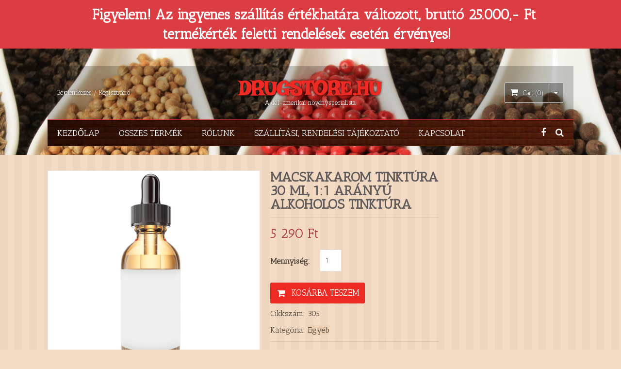

--- FILE ---
content_type: text/html; charset=UTF-8
request_url: https://www.drugstore.hu/termek/macskakarom-tinktura/
body_size: 19213
content:
<!DOCTYPE html>
<html class="no-js" lang="hu">
<head itemscope itemtype="http://schema.org/WebSite">
	<meta charset="UTF-8">
	<!-- Always force latest IE rendering engine (even in intranet) & Chrome Frame -->
	<!--[if IE ]>
	<meta http-equiv="X-UA-Compatible" content="IE=edge,chrome=1">
	<![endif]-->
	<link rel="profile" href="https://gmpg.org/xfn/11" />
		<link rel="icon" href="https://www.drugstore.hu/wp-content/uploads/2014/10/LOGO22-300x266.jpg" type="image/x-icon" />
<!--iOS/android/handheld specific -->
<link rel="apple-touch-icon" href="https://www.drugstore.hu/wp-content/themes/emaxstore/images/apple-touch-icon.png" />

<meta name="viewport" content="width=device-width, initial-scale=1, maximum-scale=1">
<meta name="apple-mobile-web-app-capable" content="yes">
<meta name="apple-mobile-web-app-status-bar-style" content="black">

    <meta itemprop="name" content="Drugstore.hu" />
    <meta itemprop="url" content="https://www.drugstore.hu" />
        <meta itemprop="creator accountablePerson" content="P Bali" />
    	<link rel="pingback" href="https://www.drugstore.hu/xmlrpc.php" />
	<title>Macskakarom tinktúra &#8211; Drugstore.hu</title>
<meta name='robots' content='max-image-preview:large' />
<script type="text/javascript">document.documentElement.className = document.documentElement.className.replace( /\bno-js\b/,'js' );</script><link rel='dns-prefetch' href='//s.w.org' />
<link rel="alternate" type="application/rss+xml" title="Drugstore.hu &raquo; hírcsatorna" href="https://www.drugstore.hu/feed/" />
<link rel="alternate" type="application/rss+xml" title="Drugstore.hu &raquo; hozzászólás hírcsatorna" href="https://www.drugstore.hu/comments/feed/" />
<link rel="alternate" type="application/rss+xml" title="Drugstore.hu &raquo; Macskakarom tinktúra 30 ml, 1:1 arányú alkoholos tinktúra hozzászólás hírcsatorna" href="https://www.drugstore.hu/termek/macskakarom-tinktura/feed/" />
		<script type="text/javascript">
			window._wpemojiSettings = {"baseUrl":"https:\/\/s.w.org\/images\/core\/emoji\/13.1.0\/72x72\/","ext":".png","svgUrl":"https:\/\/s.w.org\/images\/core\/emoji\/13.1.0\/svg\/","svgExt":".svg","source":{"concatemoji":"https:\/\/www.drugstore.hu\/wp-includes\/js\/wp-emoji-release.min.js?ver=5.8.12"}};
			!function(e,a,t){var n,r,o,i=a.createElement("canvas"),p=i.getContext&&i.getContext("2d");function s(e,t){var a=String.fromCharCode;p.clearRect(0,0,i.width,i.height),p.fillText(a.apply(this,e),0,0);e=i.toDataURL();return p.clearRect(0,0,i.width,i.height),p.fillText(a.apply(this,t),0,0),e===i.toDataURL()}function c(e){var t=a.createElement("script");t.src=e,t.defer=t.type="text/javascript",a.getElementsByTagName("head")[0].appendChild(t)}for(o=Array("flag","emoji"),t.supports={everything:!0,everythingExceptFlag:!0},r=0;r<o.length;r++)t.supports[o[r]]=function(e){if(!p||!p.fillText)return!1;switch(p.textBaseline="top",p.font="600 32px Arial",e){case"flag":return s([127987,65039,8205,9895,65039],[127987,65039,8203,9895,65039])?!1:!s([55356,56826,55356,56819],[55356,56826,8203,55356,56819])&&!s([55356,57332,56128,56423,56128,56418,56128,56421,56128,56430,56128,56423,56128,56447],[55356,57332,8203,56128,56423,8203,56128,56418,8203,56128,56421,8203,56128,56430,8203,56128,56423,8203,56128,56447]);case"emoji":return!s([10084,65039,8205,55357,56613],[10084,65039,8203,55357,56613])}return!1}(o[r]),t.supports.everything=t.supports.everything&&t.supports[o[r]],"flag"!==o[r]&&(t.supports.everythingExceptFlag=t.supports.everythingExceptFlag&&t.supports[o[r]]);t.supports.everythingExceptFlag=t.supports.everythingExceptFlag&&!t.supports.flag,t.DOMReady=!1,t.readyCallback=function(){t.DOMReady=!0},t.supports.everything||(n=function(){t.readyCallback()},a.addEventListener?(a.addEventListener("DOMContentLoaded",n,!1),e.addEventListener("load",n,!1)):(e.attachEvent("onload",n),a.attachEvent("onreadystatechange",function(){"complete"===a.readyState&&t.readyCallback()})),(n=t.source||{}).concatemoji?c(n.concatemoji):n.wpemoji&&n.twemoji&&(c(n.twemoji),c(n.wpemoji)))}(window,document,window._wpemojiSettings);
		</script>
		<style type="text/css">
img.wp-smiley,
img.emoji {
	display: inline !important;
	border: none !important;
	box-shadow: none !important;
	height: 1em !important;
	width: 1em !important;
	margin: 0 .07em !important;
	vertical-align: -0.1em !important;
	background: none !important;
	padding: 0 !important;
}
</style>
	<link rel='stylesheet' id='fontawesome-css'  href='https://www.drugstore.hu/wp-content/plugins/mts-wp-notification-bar/public/css/font-awesome.min.css?ver=1.1.34' type='text/css' media='all' />
<link rel='stylesheet' id='mts-notification-bar-css'  href='https://www.drugstore.hu/wp-content/plugins/mts-wp-notification-bar/public/css/mts-notification-bar-public.css?ver=1.1.34' type='text/css' media='all' />
<link rel='stylesheet' id='wp-block-library-css'  href='https://www.drugstore.hu/wp-includes/css/dist/block-library/style.min.css?ver=5.8.12' type='text/css' media='all' />
<link rel='stylesheet' id='wc-blocks-vendors-style-css'  href='https://www.drugstore.hu/wp-content/plugins/woocommerce/packages/woocommerce-blocks/build/wc-blocks-vendors-style.css?ver=5.5.1' type='text/css' media='all' />
<link rel='stylesheet' id='wc-blocks-style-css'  href='https://www.drugstore.hu/wp-content/plugins/woocommerce/packages/woocommerce-blocks/build/wc-blocks-style.css?ver=5.5.1' type='text/css' media='all' />
<style id='woocommerce-inline-inline-css' type='text/css'>
.woocommerce form .form-row .required { visibility: visible; }
</style>
<link rel='stylesheet' id='mts-flexslider-css'  href='https://www.drugstore.hu/wp-content/themes/emaxstore/css/flexslider.css?ver=5.8.12' type='text/css' media='all' />
<link rel='stylesheet' id='owlcarousel-css'  href='https://www.drugstore.hu/wp-content/themes/emaxstore/css/owl.carousel.css?ver=5.8.12' type='text/css' media='all' />
<link rel='stylesheet' id='stylesheet-css'  href='https://www.drugstore.hu/wp-content/themes/emaxstore/style.css?ver=5.8.12' type='text/css' media='all' />
<link rel='stylesheet' id='woocommerce-css'  href='https://www.drugstore.hu/wp-content/themes/emaxstore/css/woocommerce.css?ver=5.8.12' type='text/css' media='all' />
<style id='woocommerce-inline-css' type='text/css'>

        body {background-color:#f4dbc3; background-image: url( https://www.drugstore.hu/wp-content/themes/emaxstore/images/pattern11.png );}
        .main-header {background-color:#d1ad96; background-image: url(https://www.drugstore.hu/wp-content/uploads/2014/11/herbs-hd-wallpaper-338306.jpg);}
        #homepage-slider-controls .flex-active-slide:after { border-color: #d1ad96 rgba(0, 0, 0, 0); }
        #navigation, #navigation ul ul, .header-search #s, .header-search .ajax-search-results-container, .wpmm-megamenu-container {background-color:#f7d5be; background-image: url(https://www.drugstore.hu/wp-content/uploads/2014/11/brown-abstract-squares6.jpg);}
        footer {background-color:#fffcf7; background-image: url(https://www.drugstore.hu/wp-content/uploads/2014/11/depositphotos_19547341-Seamless-texture-with-spices-and-herbs-over-black.jpg);}

        .pace .pace-progress, .to-top i, .tagcloud a, #commentform input#submit, .contact-form input[type='submit'], .pagination ul li a:focus, .pagination ul li a:hover, .pagination ul li span.current, .pagination ul li span.currenttext, #load-posts a:hover, #load-posts a.loading, #respond input#submit, a.button, button.button, input.button, .product-data a.button:hover, .product-data .mts-add-to-wishlist:hover, .product-data a.button.mts-add-to-wishlist.added, .product-data a.button.mts-add-to-wishlist.loading, .product-data a.button.compare.added, .product-data a.button.compare.loading, .product-data a.button.add_to_cart_button.loading, .product-data a.button.add_to_cart_button.added, .mts-cart-content-footer a.button.mts-cart-button:hover, .woocommerce table.cart a.remove:hover, .mts-cart-product a.remove:hover, ul#checkout-progress li.active span.step, #searchform #searchsubmit, .mts-subscribe input[type='submit'], #product-img-nav .flex-direction-nav a:hover, #product-img-nav .lightbox-icon:hover, .carousel-controls .owl-dot span, .toggle-menu .toggle-caret:hover .fa, .woocommerce .widget_layered_nav > ul.mts-ajax-filter-type-label > li a, .pagination ul li a, .pagination ul li span, .woocommerce-product-search button[type='submit'], .woocommerce .woocommerce-widget-layered-nav-dropdown__submit {
            background: #ed2a23; }

        #mobile-menu-wrapper, #mobile-menu-wrapper #navigation ul li a, #mobile-menu-wrapper #navigation a#pull, .flex-control-paging li a:hover, .flex-control-paging li a.flex-active { background: #ed2a23 !important }

        #header h1, #header h2, .breadcrumb a, .message-big.completed .shopping-cart-stack .fa.shopping-cart-stack-base, .woocommerce div.product div.summary .mts-add-to-wishlist:hover,.woocommerce div.product div.summary .mts-add-to-wishlist.added, .woocommerce div.product div.summary a.compare:hover, .woocommerce div.product div.summary a.compare.added, .woocommerce div.product div.summary a.share-link:hover, .woocommerce div.product div.summary a.share-link.active, .woocommerce .product-data a.button, .product-data .mts-add-to-wishlist, .woocommerce .quantity .minus, .woocommerce .quantity .plus, .woocommerce table.cart a.remove, .mts-cart-product a.remove, .woocommerce .widget_price_filter .ui-slider .ui-slider-handle:before, .mts-cart-button .fa-shopping-cart, .mts-cart-content-footer a.button.mts-cart-button, .flex-direction-nav a, #product-img-nav .lightbox-icon, .carousel-controls .owl-buttons div, .wishlist_table tr td.product-stock-status span.wishlist-in-stock, .single_post a:not(.wp-block-button__link):not(.wp-block-file__button), .textwidget a { color: #ed2a23; }

        #navigation ul.menu a, #navigation, ul#checkout-progress li.active span.step, .product-wrap:hover, .wpmm-post:hover .wpmm-thumbnail, #product-img-slider:hover, #product-img-nav .slides li:hover, #product-img-nav .slides li.flex-active-slide, .widget-slider:hover {
            border-color: #ed2a23; }

        #navigation ul.menu > li:hover > a, #navigation ul.menu > li.current-menu-item > a {     color: #a8343f!important;
            border-top-color: #a8343f;
        }

        .wpmm-megamenu-container {border-top-color: #a8343f;}

        .tagcloud a:hover, #commentform input#submit:hover, .contactform #submit:hover, .mts-subscribe input[type='submit']:hover, p.demo_store, .woocommerce .products .product .ribbon, .woocommerce span.ribbon, .products .product span.ribbon, #respond input#submit:hover, a.button:hover, button.button:hover, input.button:hover, #respond input#submit:active, a.button:active, button.button:active, input.button:active, #searchform #searchsubmit:hover, .woocommerce-product-search button[type='submit']:hover, .woocommerce .woocommerce-widget-layered-nav-dropdown__submit:hover { background: #a8343f; }

        #mobile-menu-wrapper #navigation ul li a:hover, #mobile-menu-wrapper #navigation ul li a:active, #mobile-menu-wrapper #navigation .current_menu_item > a, #mobile-menu-wrapper #navigation .current_page_item > a, .woocommerce .widget_layered_nav > ul.mts-ajax-filter-type-label > li a:hover, .woocommerce .widget_layered_nav > ul.mts-ajax-filter-type-label > li.chosen a { background: #a8343f !important }

        #navigation ul ul, .header-search #s { border-color:  #a8343f; }

        a:hover, #navigation ul ul a:hover, .header-search .fa-search.active, .header-search .ajax-search-box-open #s, .readMore a, #cancel-comment-reply-link, .fn a, .comment-meta a, .order-total .amount, .product_list_widget .amount, .product_list_widget del .amount, .shop_table .product-subtotal .amount, .mts-cart-total .amount, .woocommerce div.product p.price, .woocommerce div.product span.price, .woocommerce .products .product .price, .woocommerce .star-rating, .woocommerce .widget_layered_nav ul li.chosen a:after, .woocommerce .widget_layered_nav_filters ul li a:after, .wishlist_table tr td.product-stock-status span.wishlist-out-of-stock, .widget .menu li a:hover, .widget .menu li.current-menu-item a, .widget .current-cat a, .widget .current_page_item a { color: #a8343f; }
        ul.products.loading:after { border-left-color: rgba(237, 42, 35,0.15); border-right-color: rgba(237, 42, 35,0.15); border-bottom-color: rgba(237, 42, 35,0.15); border-top-color: rgba(237, 42, 35,0.8); }
        
        .archive.woocommerce-page .article { float: right; } .archive.woocommerce-page .sidebar.c-4-12 { float: left; padding-right: 0; }
        
        
        .bypostauthor {padding: 3%!important; background: #FAFAFA; width: 94%!important;}
        .bypostauthor:after { content: "Author"; position: absolute; right: -1px; top: -1px; padding: 1px 10px; background: #818181; color: #FFF; }
        
        #header {
  background: transparent;
}
div#page {
  padding-top: 32px;
}
.fb-like-box {
  background: #fff;
}
.single_quantity_label {
    clear: both;
}
.single_add_to_cart_button {
    clear: both;
}
.breadcrumb .kiszereles {
    display: inline;
    font-size: inherit;
}
.breadcrumb {
    clear: both;
    background: rgba(0, 0, 0, 0.4);
    padding: 0 10px;
    color: #fff;
}
.woocommerce .products ul, .woocommerce ul.products {
  padding-top: 0;
}
.blog_page .featured-thumbnail {
  margin-right: 20px;
  max-width: 50%;
}
.product-wrap > a:hover + h3 a {
  color: #a8343f;
}
.slide-footer .fa {
  font-size: 42px;
}
.woocommerce ul.products li.product h3 {
  overflow: visible;
  text-overflow: initial;
  white-space: initial;
}
#homepage-slider .lined-text span:before, #homepage-slider .lined-text span:after {
  display: none;
}
#homepage-slider .flex-caption {
    left: 0;
    text-align: center;
    width: 100%;
}
#homepage-slider h2 {
    font-size: 98px;
}
#logo a {
    font-size: 42px;
    text-shadow: 0 0 4px rgba(0,0,0,0.8);
}
.navigation-extras a {
  color: #fff;
}
.site-description, .mts-cart-button-wrap > a, .mts-cart-button i.fa, .header-left a, #footer-navigation > ul > li a {
    color: #fff;
    text-shadow: 0 0 2px rgba(0,0,0,0.8);
}
a.mts-cart-button {
  background: rgba(0, 0, 0, 0.3);
}
#homepage-slider a {
  background: none;
}
.header-inner {
  background: rgba(0, 0, 0, 0.2);
}
.woocommerce div.product p.stock {
  display: none;
}
.woocommerce div.product .woocommerce-tabs .panel {
  background: #fff;
}
.post-info {
  display: none;
}
.footer {
  border-top: 1px solid #ed2a23;
}
.left-border span, .right-border span {
  background:  #ed2a23;
}
.products .kiszereles {
  display: block;
  font-size: 12px;
}
.single-product #content .kiszereles {
  display: block;
  font-size: 16px;
  color: #888;
}
.woocommerce-message .kiszereles {
  display: inline !important;
}
.homepage-slider-controls-wrap {
  display: none;
}
.pagination ul li a:focus, .pagination ul li a:hover, .pagination ul li span.current, .woocommerce-pagination ul li a:focus, .woocommerce-pagination ul li a:hover, .woocommerce-pagination ul li span.current, .pagination ul li span.currenttext, #load-posts a:hover, #load-posts a.loading {
  background: #AE8080;
}
.product-data a.button:hover, .product-data .yith-wcwl-add-to-wishlist a:hover, .product-data a.button.add_to_wishlist.loading, .product-data .yith-wcwl-wishlistaddedbrowse a, .product-data .yith-wcwl-wishlistexistsbrowse a, .product-data a.button.compare.added, .product-data a.button.compare.loading, .product-data a.button.add_to_cart_button.loading, .product-data a.button.add_to_cart_button.added, .mts-cart-content-footer a.button.mts-cart-button:hover {
  border-color: #A27575;
}
.woocommerce .product-data .product-buttons:hover, .woocommerce .product-data .product-buttons:hover .yith-wcwl-add-to-wishlist a, .woocommerce .product-data .product-buttons:hover a.compare {
  border-color: #A27575 !important;
}
#review_form .kiszereles {
  display: inline !important;
}
.sku_wrapper, .posted_in, .tagged_as {
  display: block;
  margin-top: 8px;
}
.posted_in a, .tagged_as a {
  background: #EDD0B4;
}
.woocommerce .widget_price_filter .price_slider_amount .price_label {
    margin-left: 0;
    float: left;
}

.woocommerce .widget_price_filter .price_slider_amount .button {
    float: left;
    position: absolute;
    top: 48px;
    right: 0;
}

.woocommerce .widget_price_filter .price_slider_amount {
    position: relative;
    padding-bottom: 48px;
}

.woocommerce .widget_price_filter .price_slider {
    margin-bottom: 18px;
}
.woocommerce div.product p.stock.out-of-stock {
    display: block;
    text-indent: -9999px;
}

.woocommerce div.product p.stock.out-of-stock:after {
    text-indent: 0;
    content: "A termék jelenleg nincs készleten. Kérjük érdeklődjön telefonon: 06-30-841-1010";
    display: block;
}

.woocommerce div.product div.images {
    min-height: 200px;
    background: url(/ajax-loader.gif) no-repeat center center;
    position: relative;
}

.woocommerce div.product div.images:before {
    content: "Képek betöltése...";
    content: "";
    position: absolute;
    top: 26%;
    left: 38%;
}
.sidebar .widget h3 {
  line-height: 1.2;
}
.carousel-title:after, .page-title:after, .sidebar .widget h3:after {
  display: none;
}
.woocommerce-account .col2-set .col-1, .woocommerce-account .col2-set .col-2 {
  width: 48%;
  float: left;
}
.woocommerce-account .col2-set .col-1 {
  margin-right: 2%;
}
.product-wrap > a {
  max-height: 298px;
}
.checkout-login.checkout-login-sidebar {
    float: none;
    width: 100%;
border: 1px solid #e4e9ec;
background: #fbfdfe;
padding: 15px 20px 15px;
margin-bottom: 30px;
text-align: left;
}

.checkout-login.checkout-login-sidebar label {
    display: block;
}
.checkout-login.checkout-tab.tab-billing-shipping {
    display: none !important;
}
select.dropdown_product_cat {
    max-width: 100%;
}
.product-wrap {
  min-height: 300px;
}
.slider-container.loading:after {
    display: none;
}
form.shipping_calculator {
    display: none;
}
.search-results article header {
    clear: both;
    float: none;
}
.product .summary div[itemprop="description"] {
    display: none;
}
ul.tabs.wc-tabs {
    display: none;
}
        
</style>
<link rel='stylesheet' id='woocommerce_prettyPhoto_css-css'  href='https://www.drugstore.hu/wp-content/plugins/woocommerce/assets/css/prettyPhoto.css?ver=5.6.2' type='text/css' media='all' />
<link rel='stylesheet' id='responsive-css'  href='https://www.drugstore.hu/wp-content/themes/emaxstore/css/responsive.css?ver=5.8.12' type='text/css' media='all' />
<script type='text/javascript' src='https://www.drugstore.hu/wp-includes/js/jquery/jquery.min.js?ver=3.6.0' id='jquery-core-js'></script>
<script type='text/javascript' src='https://www.drugstore.hu/wp-includes/js/jquery/jquery-migrate.min.js?ver=3.3.2' id='jquery-migrate-js'></script>
<script type='text/javascript' src='https://www.drugstore.hu/wp-content/plugins/mts-wp-notification-bar/public/js/jquery.cookie.js?ver=1.1.34' id='mtsnb-cookie-js'></script>
<script type='text/javascript' id='mts-notification-bar-js-extra'>
/* <![CDATA[ */
var mtsnb_data = {"ajaxurl":"https:\/\/www.drugstore.hu\/wp-admin\/admin-ajax.php","cookies_expiry":"365"};
/* ]]> */
</script>
<script type='text/javascript' src='https://www.drugstore.hu/wp-content/plugins/mts-wp-notification-bar/public/js/mts-notification-bar-public.js?ver=1.1.34' id='mts-notification-bar-js'></script>
<script type='text/javascript' id='customscript-js-extra'>
/* <![CDATA[ */
var mts_customscript = {"responsive":"1","nav_menu":"primary","compare_autopopup":""};
/* ]]> */
</script>
<script type='text/javascript' src='https://www.drugstore.hu/wp-content/themes/emaxstore/js/customscript.js?ver=5.8.12' id='customscript-js'></script>
<script type='text/javascript' src='https://www.drugstore.hu/wp-content/themes/emaxstore/js/jquery.flexslider-min.js?ver=5.8.12' id='mts-flexslider-js'></script>
<script type='text/javascript' src='https://www.drugstore.hu/wp-content/themes/emaxstore/js/owl.carousel.min.js?ver=5.8.12' id='owlcarousel-js'></script>
<link rel="https://api.w.org/" href="https://www.drugstore.hu/wp-json/" /><link rel="alternate" type="application/json" href="https://www.drugstore.hu/wp-json/wp/v2/product/4996" /><link rel="EditURI" type="application/rsd+xml" title="RSD" href="https://www.drugstore.hu/xmlrpc.php?rsd" />
<link rel="wlwmanifest" type="application/wlwmanifest+xml" href="https://www.drugstore.hu/wp-includes/wlwmanifest.xml" /> 
<link rel="canonical" href="https://www.drugstore.hu/termek/macskakarom-tinktura/" />
<link rel='shortlink' href='https://www.drugstore.hu/?p=4996' />
<link rel="alternate" type="application/json+oembed" href="https://www.drugstore.hu/wp-json/oembed/1.0/embed?url=https%3A%2F%2Fwww.drugstore.hu%2Ftermek%2Fmacskakarom-tinktura%2F" />
<link rel="alternate" type="text/xml+oembed" href="https://www.drugstore.hu/wp-json/oembed/1.0/embed?url=https%3A%2F%2Fwww.drugstore.hu%2Ftermek%2Fmacskakarom-tinktura%2F&#038;format=xml" />
<link href="//fonts.googleapis.com/css?family=Antic+Slab:normal|Irish+Grover:normal&amp;subset=latin" rel="stylesheet" type="text/css">
<style type="text/css">
#navigation .menu li, #navigation .menu li a { font-family: 'Antic Slab'; font-weight: normal; font-size: 18px; color: #ffffff;text-transform: uppercase; }
#logo { font-family: 'Irish Grover'; font-weight: normal; font-size: 44px; color: #86d6c1;text-transform: none; }
.flex-caption { font-family: 'Antic Slab'; font-weight: normal; font-size: 14px; color: #dd3333;text-shadow: 0px 1px rgba(0, 0, 0, 0.33); text-transform: uppercase; }
.button, button, input[type="submit"] { font-family: 'Antic Slab'; font-weight: normal; font-size: 11px; color: #ffffff; }
.latestPost .title a { font-family: 'Antic Slab'; font-weight: normal; font-size: 30px; color: #615c5b; }
.single-title { font-family: 'Antic Slab'; font-weight: normal; font-size: 34px; color: #615c5b; }
body { font-family: 'Antic Slab'; font-weight: normal; font-size: 16px; color: #493f35; }
#sidebars .widget { font-family: 'Antic Slab'; font-weight: normal; font-size: 16px; color: #777270; }
#footer, .footer-widgets { font-family: 'Antic Slab'; font-weight: normal; font-size: 12px; color: ; }
h1 { font-family: 'Antic Slab'; font-weight: normal; font-size: 34px; color: #615c5b; }
h2 { font-family: 'Antic Slab'; font-weight: normal; font-size: 30px; color: #615c5b; }
h3 { font-family: 'Antic Slab'; font-weight: normal; font-size: 26px; color: #615c5b; }
h4 { font-family: 'Antic Slab'; font-weight: normal; font-size: 22px; color: #615c5b; }
h5 { font-family: 'Antic Slab'; font-weight: normal; font-size: 18px; color: #615c5b; }
h6 { font-family: 'Antic Slab'; font-weight: normal; font-size: 16px; color: #f9f222; }
</style>
<meta name="google-site-verification" content="bcWNPKsRgaHbRHZs-QWlBSJ7AjjM2RK8cljhWco9XkI" />	<noscript><style>.woocommerce-product-gallery{ opacity: 1 !important; }</style></noscript>
			<style type="text/css" id="wp-custom-css">
			.mts-cart-product .mts-cart-product-image {
    max-height: 100px;
    overflow: hidden;
    display: block;
}		</style>
		<style id="hucommerce-theme-fix">
</style>
</head>
<body id ="blog" class="product-template-default single single-product postid-4996 main theme-emaxstore woocommerce woocommerce-page woocommerce-no-js" itemscope itemtype="http://schema.org/WebPage">
	<div class="main-container-wrap">
		<header class="main-header" role="banner" itemscope itemtype="http://schema.org/WPHeader">
					<div class="container">
				<div id="header">
					<div class="header-inner clearfix">
												<div class="header-left-wrap">
							<div class="header-left">
								        <span class="mts-account">
                            <a href="https://www.drugstore.hu/felhasznaloi-fiok/" title="Bejelentkezés / Regisztráció">Bejelentkezés / Regisztráció</a>
                    </span>
							</div>
						</div>
												<div class="logo-wrap">
																								<h2 id="logo" class="text-logo" itemprop="headline">
										<a href="https://www.drugstore.hu">Drugstore.hu</a>
									</h2><!-- #logo -->
																<div class="site-description" itemprop="description">
									A dél-amerikai növényspecialista								</div>
													</div>
												<div class="header-right-wrap">
							<div class="header-right">
																        <div class="mts-cart-button-wrap">
            <a href="https://www.drugstore.hu/kosar/" class="mts-cart-button cart-contents">
                <i class="fa fa-shopping-cart"></i>Cart (0)<i class="fa dropdown-caret"></i>
            </a>
            <div class="mts-cart-content">
                            <div class="mts-cart-content-footer clearfix">
                    <span class="mts-cart-total">Összeg: <span class="woocommerce-Price-amount amount"><bdi>0&nbsp;<span class="woocommerce-Price-currencySymbol">&#70;&#116;</span></bdi></span></span>
                    <a href="https://www.drugstore.hu/shop/" class="button mts-cart-button">Termékek Oldal</a>
                </div>
                        </div>
        </div>
							</div>
						</div>
											</div>
															<div class="primary-navigation" role="navigation" itemscope itemtype="http://schema.org/SiteNavigationElement">
											<nav id="navigation" class="clearfix">
							<a href="#" id="pull" class="toggle-mobile-menu"><i class="fa fa-bars toggle-mobile-menu-icon"></i>Menu</a>
																							<ul id="menu-fomenu" class="menu"><li id="menu-item-19" class="menu-item menu-item-type-custom menu-item-object-custom menu-item-home"><a href="https://www.drugstore.hu/">Kezdőlap</a></li>
<li id="menu-item-322" class="menu-item menu-item-type-post_type menu-item-object-page current_page_parent"><a href="https://www.drugstore.hu/shop/">Összes termék</a></li>
<li id="menu-item-374" class="menu-item menu-item-type-post_type menu-item-object-page"><a href="https://www.drugstore.hu/rolunk/">Rólunk</a></li>
<li id="menu-item-384" class="menu-item menu-item-type-post_type menu-item-object-page"><a href="https://www.drugstore.hu/szallitasi-es-fizetesi-tajekoztato/">Szállítási, rendelési tájékoztató</a></li>
<li id="menu-item-385" class="menu-item menu-item-type-post_type menu-item-object-page"><a href="https://www.drugstore.hu/kapcsolat/">Kapcsolat</a></li>
</ul>														        <div class="navigation-extras">
                    <ul class="social-links">
                                        <li><a href="https://facebook.com/drugstore.hu" target="_blank" class="facebook"><i class="fa fa-facebook"></i></a></li>
                                    </ul>
                            <div class="header-search">
                <a href="#" class="fa fa-search"></a>
                <form class="search-form" action="https://www.drugstore.hu" method="get">
                    <input class="hideinput" name="s" id="s" type="search" placeholder="Keresés" autocomplete="off" x-webkit-speech="x-webkit-speech" />
                </form>
            </div>
                </div>
    						</nav>
					</div><!--.primary-navigation-->
									</div><!--#header-->
							</div><!--.container-->
					</header>
		<div class="main-container">

<div id="page">
	<article class="article">
		<div id="content_box" >
		<div id="primary" class="content-area"><main id="main" class="site-main" role="main">
			
				
<div class="woocommerce-notices-wrapper"></div><div id="product-4996" class="post-4996 product type-product status-publish has-post-thumbnail product_cat-egyeb has_thumb first instock taxable shipping-taxable purchasable product-type-simple">
	<div class="images slider-container loading">
	<div class="flex-container"><div id="product-img-slider" class="flexslider"><ul class="slides"><li><a href="https://www.drugstore.hu/wp-content/uploads/2016/05/envato.png" itemprop="image" class="woocommerce-main-image" title="envato" data-rel="prettyPhoto[product-gallery]"><img width="440" height="432" src="https://www.drugstore.hu/wp-content/uploads/2016/05/envato-440x432.png" class="attachment-shop_single size-shop_single wp-post-image" alt="" loading="lazy" title="envato" srcset="https://www.drugstore.hu/wp-content/uploads/2016/05/envato-440x432.png 440w, https://www.drugstore.hu/wp-content/uploads/2016/05/envato-300x294.png 300w, https://www.drugstore.hu/wp-content/uploads/2016/05/envato-50x50.png 50w, https://www.drugstore.hu/wp-content/uploads/2016/05/envato-65x65.png 65w, https://www.drugstore.hu/wp-content/uploads/2016/05/envato.png 590w" sizes="(max-width: 440px) 100vw, 440px" /></a></li><li><a href="https://www.drugstore.hu/wp-content/uploads/2014/10/macska1.jpg" class="first" title="macska1" data-rel="prettyPhoto[product-gallery]"><img width="440" height="330" src="https://www.drugstore.hu/wp-content/uploads/2014/10/macska1-440x330.jpg" class="attachment-shop_single size-shop_single" alt="" loading="lazy" srcset="https://www.drugstore.hu/wp-content/uploads/2014/10/macska1-440x330.jpg 440w, https://www.drugstore.hu/wp-content/uploads/2014/10/macska1-300x225.jpg 300w, https://www.drugstore.hu/wp-content/uploads/2014/10/macska1-320x240.jpg 320w, https://www.drugstore.hu/wp-content/uploads/2014/10/macska1.jpg 640w" sizes="(max-width: 440px) 100vw, 440px" /></a></li><li><a href="https://www.drugstore.hu/wp-content/uploads/2014/10/macska2.jpg" class="" title="macska2" data-rel="prettyPhoto[product-gallery]"><img width="440" height="587" src="https://www.drugstore.hu/wp-content/uploads/2014/10/macska2-440x587.jpg" class="attachment-shop_single size-shop_single" alt="" loading="lazy" srcset="https://www.drugstore.hu/wp-content/uploads/2014/10/macska2-440x587.jpg 440w, https://www.drugstore.hu/wp-content/uploads/2014/10/macska2-225x300.jpg 225w, https://www.drugstore.hu/wp-content/uploads/2014/10/macska2.jpg 450w" sizes="(max-width: 440px) 100vw, 440px" /></a></li><li><a href="https://www.drugstore.hu/wp-content/uploads/2014/10/macska3.jpg" class="last" title="macska3" data-rel="prettyPhoto[product-gallery]"><img width="440" height="314" src="https://www.drugstore.hu/wp-content/uploads/2014/10/macska3-440x314.jpg" class="attachment-shop_single size-shop_single" alt="" loading="lazy" srcset="https://www.drugstore.hu/wp-content/uploads/2014/10/macska3-440x314.jpg 440w, https://www.drugstore.hu/wp-content/uploads/2014/10/macska3-300x214.jpg 300w, https://www.drugstore.hu/wp-content/uploads/2014/10/macska3.jpg 640w" sizes="(max-width: 440px) 100vw, 440px" /></a></li><li><a href="https://www.drugstore.hu/wp-content/uploads/2014/10/macska4.jpg" class="first" title="macska4" data-rel="prettyPhoto[product-gallery]"><img width="440" height="443" src="https://www.drugstore.hu/wp-content/uploads/2014/10/macska4-440x443.jpg" class="attachment-shop_single size-shop_single" alt="" loading="lazy" srcset="https://www.drugstore.hu/wp-content/uploads/2014/10/macska4-440x443.jpg 440w, https://www.drugstore.hu/wp-content/uploads/2014/10/macska4-100x100.jpg 100w, https://www.drugstore.hu/wp-content/uploads/2014/10/macska4-150x150.jpg 150w, https://www.drugstore.hu/wp-content/uploads/2014/10/macska4-298x300.jpg 298w, https://www.drugstore.hu/wp-content/uploads/2014/10/macska4-65x65.jpg 65w, https://www.drugstore.hu/wp-content/uploads/2014/10/macska4.jpg 485w" sizes="(max-width: 440px) 100vw, 440px" /></a></li></ul></div></div>
		<div id="product-img-nav" class="flexslider">
		<ul class="slides">
		<li><a href="https://www.drugstore.hu/wp-content/uploads/2016/05/envato.png" class="" title="envato"><img width="100" height="100" src="https://www.drugstore.hu/wp-content/uploads/2016/05/envato-100x100.png" class="attachment-shop_thumbnail size-shop_thumbnail wp-post-image" alt="" loading="lazy" title="envato" srcset="https://www.drugstore.hu/wp-content/uploads/2016/05/envato-100x100.png 100w, https://www.drugstore.hu/wp-content/uploads/2016/05/envato-150x150.png 150w, https://www.drugstore.hu/wp-content/uploads/2016/05/envato-50x50.png 50w, https://www.drugstore.hu/wp-content/uploads/2016/05/envato-65x65.png 65w" sizes="(max-width: 100px) 100vw, 100px" /></a></li><li><a href="https://www.drugstore.hu/wp-content/uploads/2014/10/macska1.jpg" class="" title="macska1"><img width="100" height="100" src="https://www.drugstore.hu/wp-content/uploads/2014/10/macska1-100x100.jpg" class="attachment-shop_thumbnail size-shop_thumbnail" alt="" loading="lazy" srcset="https://www.drugstore.hu/wp-content/uploads/2014/10/macska1-100x100.jpg 100w, https://www.drugstore.hu/wp-content/uploads/2014/10/macska1-150x150.jpg 150w, https://www.drugstore.hu/wp-content/uploads/2014/10/macska1-65x65.jpg 65w" sizes="(max-width: 100px) 100vw, 100px" /></a></li><li><a href="https://www.drugstore.hu/wp-content/uploads/2014/10/macska2.jpg" class="" title="macska2"><img width="100" height="100" src="https://www.drugstore.hu/wp-content/uploads/2014/10/macska2-100x100.jpg" class="attachment-shop_thumbnail size-shop_thumbnail" alt="" loading="lazy" srcset="https://www.drugstore.hu/wp-content/uploads/2014/10/macska2-100x100.jpg 100w, https://www.drugstore.hu/wp-content/uploads/2014/10/macska2-150x150.jpg 150w, https://www.drugstore.hu/wp-content/uploads/2014/10/macska2-65x65.jpg 65w" sizes="(max-width: 100px) 100vw, 100px" /></a></li><li><a href="https://www.drugstore.hu/wp-content/uploads/2014/10/macska3.jpg" class="" title="macska3"><img width="100" height="100" src="https://www.drugstore.hu/wp-content/uploads/2014/10/macska3-100x100.jpg" class="attachment-shop_thumbnail size-shop_thumbnail" alt="" loading="lazy" srcset="https://www.drugstore.hu/wp-content/uploads/2014/10/macska3-100x100.jpg 100w, https://www.drugstore.hu/wp-content/uploads/2014/10/macska3-150x150.jpg 150w, https://www.drugstore.hu/wp-content/uploads/2014/10/macska3-65x65.jpg 65w" sizes="(max-width: 100px) 100vw, 100px" /></a></li><li><a href="https://www.drugstore.hu/wp-content/uploads/2014/10/macska4.jpg" class="" title="macska4"><img width="100" height="100" src="https://www.drugstore.hu/wp-content/uploads/2014/10/macska4-100x100.jpg" class="attachment-shop_thumbnail size-shop_thumbnail" alt="" loading="lazy" srcset="https://www.drugstore.hu/wp-content/uploads/2014/10/macska4-100x100.jpg 100w, https://www.drugstore.hu/wp-content/uploads/2014/10/macska4-440x443.jpg 440w, https://www.drugstore.hu/wp-content/uploads/2014/10/macska4-150x150.jpg 150w, https://www.drugstore.hu/wp-content/uploads/2014/10/macska4-298x300.jpg 298w, https://www.drugstore.hu/wp-content/uploads/2014/10/macska4-65x65.jpg 65w, https://www.drugstore.hu/wp-content/uploads/2014/10/macska4.jpg 485w" sizes="(max-width: 100px) 100vw, 100px" /></a></li>		</ul>
		<a href="#" class="lightbox-icon"><i class="fa fa-expand"></i></a>	</div>
	
</div>

	<div class="summary entry-summary">

		<h1 class="product_title entry-title">Macskakarom tinktúra <span class="kiszereles">30 ml, 1:1 arányú alkoholos tinktúra</span></h1><hr />
<div>

	<p class="price"><span class="woocommerce-Price-amount amount"><bdi>5 290&nbsp;<span class="woocommerce-Price-currencySymbol">&#70;&#116;</span></bdi></span></p>
	</div>


	
	<form class="cart clearfix" method="post" enctype='multipart/form-data'>
					<div class="single_quantity_label">Mennyiség:</div>
				<div class="quantity">
				<label class="screen-reader-text" for="quantity_697508c3f14bd">Macskakarom tinktúra mennyiség</label>
		<input
			type="number"
			id="quantity_697508c3f14bd"
			class="input-text qty text"
			step="1"
			min="1"
			max=""
			name="quantity"
			value="1"
			title="Mny"
			size="4"
			placeholder=""
			inputmode="numeric" />
			</div>
			<button type="submit" name="add-to-cart" value="4996" class="single_add_to_cart_button button alt">Kosárba teszem</button>
			</form>

	
<div class="product_meta">

	
	
		<span class="sku_wrapper">Cikkszám: <span class="sku">305</span></span>

	
	<span class="posted_in">Kategória: <a href="https://www.drugstore.hu/termekkategoria/egyeb/" rel="tag">Egyéb</a></span>
	
	
</div>
<hr /><a href="#" class="share-link"><i class="fa fa-group"></i>Megosztás</a><div class="product-share-buttons">    		<!-- Start Share Buttons -->
    		<div class="shareit bottom">
    			    				<!-- Twitter -->
    				<span class="share-item twitterbtn">
    					<a href="https://twitter.com/share" class="twitter-share-button" data-via="">Tweet</a>
    				</span>
    			    			    				<!-- Facebook -->
    				<span class="share-item facebookbtn">
    					<div id="fb-root"></div>
    					<div class="fb-like" data-send="false" data-layout="button_count" data-width="150" data-show-faces="false"></div>
    				</span>
    			    			    			    			    		</div>
    		<!-- end Share Buttons -->
    	</div>
	</div><!-- .summary -->
	<div class="clearfix"></div>
	
	<div class="woocommerce-tabs wc-tabs-wrapper">
		<ul class="tabs wc-tabs">
							<li class="description_tab">
					<a href="#tab-description">Description</a>
				</li>
					</ul>
					<div class="panel entry-content wc-tab" id="tab-description">
				

			</div>
			</div>

<div class="woocommerce-tabs wc-tabs-wrapper"><ul class="tabs wc-tabs"><li class="description_tab active"><a href="#tab-description">Description</a></li></ul><div class="panel entry-content wc-tab tab-description" id="tab-description"><strong>A TERMÉK EURÓPÁBAN FORGALOMBAN VAN EMBERI FOGYASZTÁSRA, DE A MAGYARORSZÁGI JOGSZABÁLYOK MIATT ITTHON KIZÁRÓLAG BOTANIKAI ÉS ANALITIKAI CÉLOKRA ÁRUSÍTHATÓ.</strong><br><br><span>Felhívjuk tisztelt vásárlóink figyelmét, hogy termékeink kizárólag ellenőrzött, tiszta, szabad forgalmú növényi komponensekből készült botanikai/analitikai minták, semmiképpen nem élelmiszerek vagy azok összetevői, nem gyógyszerek, gyógyhatású készítmények, vagy étrendkiegészítők!</span>

<span>Termékeink megrendelésével tudomásul veszi és elfogadja a fent leírtakat!</span></div></div>	
</div><!-- #product-4996 -->


			
		</main></div>		</div>
	</article>
			<aside class="sidebar c-4-12" role="complementary" itemscope itemtype="http://schema.org/WPSideBar">
	<div id="sidebars" class="g">
		<div class="sidebar">
				</div>
	</div><!--sidebars-->
</aside>

		
        </div><!--#page-->
    </div><!--.main-container-->
    <footer class="footer" role="contentinfo" itemscope itemtype="http://schema.org/WPFooter">
        <div class="container">
                            <div class="footer-widgets widgets-num-4">
                    <div class="f-widget f-widget-1">
                                            </div>
                    <div class="f-widget f-widget-2">
                                            </div>
                    <div class="f-widget f-widget-3 ">
                                            </div>
                                        <div class="f-widget f-widget-4 last">
                                            </div>
                                                        </div><!--.footer-widgets-->
                        <div id="footer-separator">
                <div class="left-border"><span></span></div>
                <a href="#" id="footer-to-top" class="to-top"><i class="fa fa-angle-double-up"></i></a>
                <div class="right-border"><span></span></div>
            </div>
            <div id="footer">
                <div class="copyrights">
                                    </div>
                <div class="footer-navigation">
                    <nav id="footer-navigation" class="clearfix">
                                                    <ul id="menu-also-menu" class="footer-menu clearfix"><li id="menu-item-329" class="menu-item menu-item-type-post_type menu-item-object-page menu-item-329"><a href="https://www.drugstore.hu/rolunk/">Kezdőlap</a></li>
<li id="menu-item-321" class="menu-item menu-item-type-post_type menu-item-object-page current_page_parent menu-item-321"><a href="https://www.drugstore.hu/shop/">Webshop</a></li>
<li id="menu-item-20" class="menu-item menu-item-type-post_type menu-item-object-page menu-item-20"><a href="https://www.drugstore.hu/felhasznalasi-feltetelek/">Felhasználási feltételek</a></li>
<li id="menu-item-316" class="menu-item menu-item-type-post_type menu-item-object-page menu-item-316"><a href="https://www.drugstore.hu/adatvedelmi-tajekoztato/">Adatvédelmi és adatkezelési tájékoztató</a></li>
</ul>                                            </nav>
                </div>
                <div class="footer-right">
                            <ul class="card-list">
                    <li><img src="https://www.drugstore.hu/wp-content/themes/emaxstore/options/img/credit-cards/paypal.png" title="PayPal" /></li>
                </ul><!-- .card-list -->
                        </div>
            </div><!--#footer-->
        </div><!--.container-->
    </footer><!--footer-->
</div><!--.main-container-wrap-->
<!--start footer code-->
<script type="text/javascript">
jQuery(document).ready(function($) {
$('.mtsnb-button').click(function(e) {
e.preventDefault();
var $this = $(this);
$this.closest('.mtsnb').removeClass('mtsnb-shown').addClass('mtsnb-hidden');
$('body').css('padding-top', 0);
});
$('[href="#page"]').click(function(e) {
e.preventDefault();
$('html, body').animate({
  scrollTop: $("#page").offset().top
}, 700);
});
});
jQuery(document).on('ajaxComplete', function() {
if (jQuery('#shipping_method_0_free_shipping').length) {
  jQuery('#shipping_method_0_free_shipping').click().parent('li').siblings('li').hide();
}
});
</script>

<script>
  (function(i,s,o,g,r,a,m){i['GoogleAnalyticsObject']=r;i[r]=i[r]||function(){
  (i[r].q=i[r].q||[]).push(arguments)},i[r].l=1*new Date();a=s.createElement(o),
  m=s.getElementsByTagName(o)[0];a.async=1;a.src=g;m.parentNode.insertBefore(a,m)
  })(window,document,'script','//www.google-analytics.com/analytics.js','ga');

  ga('create', 'UA-56404088-1', 'auto');
  ga('send', 'pageview');

</script><!--end footer code-->
				<div class="mtsnb mtsnb-sp-right mtsnb-button mtsnb-shown mtsnb-top mtsnb-fixed" id="mtsnb-28003" data-mtsnb-id="28003" style="background-color:#db3d42;color:#ffffff;" data-bar-animation="" data-bar-content-animation="" data-sp-selector= "">
			<style type="text/css">
				.mtsnb { position: fixed; }
				.mtsnb .mtsnb-container { width: 1080px; font-size: 29px; font-weight: bold; line-height: 1.4}
				.mtsnb a { color: #dedede;}
				.mtsnb a:hover { color: #ffffff;}
				.mtsnb .mtsnb-button, #mtsnb-sp-selector, #mtsnb-sp-selector .mtsnb-sp-icon { color: #ffffff!important; background-color: #3071A9;}
			</style>
			<div class="mtsnb-container-outer">
				<div class="mtsnb-container mtsnb-clearfix" style="padding-top: 10px; padding-bottom: 10px; text-align: center">
										<div class="mtsnb-button-type mtsnb-content" data-mtsnb-variation="none"><span class="mtsnb-text">Figyelem! Az ingyenes szállítás értékhatára változott,  bruttó 25.000,- Ft termékérték feletti rendelések esetén érvényes!</span><a href="" class="mtsnb-link" target=""></a></div>									</div>
							</div>
		</div>
		<script type="application/ld+json">{"@context":"https:\/\/schema.org\/","@type":"Product","@id":"https:\/\/www.drugstore.hu\/termek\/macskakarom-tinktura\/#product","name":"Macskakarom tinkt\u00fara","url":"https:\/\/www.drugstore.hu\/termek\/macskakarom-tinktura\/","description":"Macskakarom, U\u00d1A DE GATO \u2013 Unicaria tomentosa (Vilcacora, Cat's Claw)\r\n\r\nA macskakarom, egy m\u00e1r Eur\u00f3p\u00e1ban is bejegyzett, az Amazonas hegys\u00e9geiben \u00e9s foly\u00f3partjain, a brazil \u00e9s perui \u0151serd\u0151kben honos n\u00f6v\u00e9ny. Igen hossz\u00fa id\u0151re van sz\u00fcks\u00e9ge a n\u00f6veked\u00e9shez, \u00e9retts\u00e9ghez. Nem ritka, hogy a macskakarom t\u00f6bb mint h\u00fasz \u00e9v alatt \u00e9ri el teljes m\u00e9ret\u00e9t, ami el\u00e9rheti ak\u00e1r a 30 m\u00e9ter hossz\u00fas\u00e1got is. A macskakarom vagy Una de Gato sokat sejtet\u0151 nev\u00e9t onnan kapta, hogy a t\u00fcsk\u00e9k, amelyek befedik a n\u00f6v\u00e9nyt, nagyon hasonl\u00edtanak a macska karmaira. Ezek a sz\u00edv\u00f3s, vastag karmok teszik lehet\u0151v\u00e9, hogy a n\u00f6v\u00e9ny fel tudjon k\u00faszni a f\u00e1kra, ahol t\u00f6bb f\u00e9ny \u00e9ri, mint az es\u0151erd\u0151k lombf\u00fcgg\u00f6nnyel takart, \u00e1rny\u00e9kos talajszintj\u00e9n. E k\u00fasz\u00f3n\u00f6v\u00e9nynek s\u00e1rg\u00e1s vagy feh\u00e9r vir\u00e1gai p\u00e1rban teremnek, egym\u00e1ssal szemben helyezkednek el a sz\u00e1ron. A vir\u00e1ga kicsi, illatos, \u00e9s k\u00f6nnyen megterm\u00e9keny\u00edthet\u0151. Az eleinte z\u00f6ld \u00e9s puha tekerv\u00e9nyes kocs\u00e1nylevelek egy id\u0151 ut\u00e1n kem\u00e9nny\u00e9 v\u00e1lnak, kamp\u00f3kk\u00e1 alakulva. B\u00e1r a levelei sz\u00e9pek \u00e9s f\u00e9nyesek, a hegyes, g\u00f6rbe, karom-szer\u0171 t\u00fcsk\u00e9k hat\u00e1sosan t\u00e1vol tartj\u00e1k a \"betolakod\u00f3kat\". A macskakarom begy\u0171jt\u00e9se alatt egyed\u00fcl a k\u00e9reg leh\u00e1nt\u00e1s\u00e1t \u00e9rtj\u00fck. A gy\u00f6kerekre k\u00fcl\u00f6n vigy\u00e1znak, hogy meg\u0151rizz\u00e9k a n\u00f6v\u00e9ny szaporod\u00e1si k\u00e9szs\u00e9g\u00e9t. Felt\u00e9tlen\u00fcl gondolni kell arra is, hogy az es\u0151erd\u0151 soksz\u00edn\u0171 \u00e9s \u00e9rt\u00e9kes n\u00f6v\u00e9nyvil\u00e1g\u00e1t \u0151rizni \u00e9s v\u00e9deni kell. \r\n\r\nA hat\u00f3anyagok legnagyobb mennyis\u00e9gben a n\u00f6v\u00e9ny bels\u0151 k\u00e9rg\u00e9ben \u00e9s az ehet\u0151 h\u00e1ncsr\u00e9tegben tal\u00e1lhat\u00f3k. A macskakarom ir\u00e1nti vil\u00e1gszerte fokoz\u00f3d\u00f3 \u00e9rdekl\u0151d\u00e9s oly m\u00e9rv\u0171, hogy gondatlan begy\u0171jt\u00e9s eset\u00e9n ak\u00e1r 2 \u00e9v alatt kipusztulhatna az \u0151shonos n\u00f6v\u00e9ny. A perui korm\u00e1ny t\u00f6rv\u00e9nyben tiltotta meg a macskakarom nem regener\u00e1l\u00f3d\u00f3 h\u00e1ncsr\u00e9szeinek begy\u0171jt\u00e9s\u00e9t, mellyel g\u00e1tat szabhat az \u00e1llom\u00e1ny kipusztul\u00e1s\u00e1nak. A gy\u00f3gy\u00edt\u00e1sban haszn\u00e1latos k\u00e9reg visszan\u0151, ha azonban a gy\u00f6keret \u00e9ri s\u00e9r\u00fcl\u00e9s, akkor a n\u00f6v\u00e9ny elpusztul. A n\u00f6v\u00e9nyt az amazonasi \u0151serd\u0151kben az \u00f6kol\u00f3giai szempontokat messzemen\u0151en figyelembe v\u00e9ve termesztik, s a cserj\u00e9t termel\u0151 ashaninka indi\u00e1nok is r\u00e9szesednek a piacra ker\u00fcl\u0151 term\u00e9kek nyeres\u00e9g\u00e9b\u0151l.\r\nA tr\u00f3pusi es\u0151erd\u0151 j\u00f3form\u00e1n 2.3 milli\u00f3 n\u00e9gyzetm\u00e9rf\u00f6ldnyi ter\u00fcletet ter\u00edt be \u00e9s t\u00f6bb n\u00f6v\u00e9ny- \u00e9s \u00e1llatfajnak ad otthont, mint b\u00e1rmely m\u00e1s \u00f6kosziszt\u00e9ma a f\u00f6ld\u00f6n. Becsl\u00e9sek szerint az innen sz\u00e1rmaz\u00f3 k\u00fcl\u00f6nb\u00f6z\u0151 n\u00f6v\u00e9nyek sz\u00e1ma faj szerint valahol 35 \u00e9s 80 ezer k\u00f6z\u00f6tt becs\u00fclhet\u0151. M\u00e9g a legkiv\u00e1l\u00f3bb botanikusok is csak korl\u00e1tozott ismeretekkel rendelkeznek az Amazonas-menti es\u0151erd\u0151k gy\u00f3gyn\u00f6v\u00e9nyeit illet\u0151en, ez\u00e9rt mindig izgalmas kaland r\u00e1bukkanni egy rendhagy\u00f3an bioakt\u00edv n\u00f6v\u00e9nyre. A n\u00f6v\u00e9nyvegytan kutat\u00f3k \u00e9s a fitokemikusok k\u00fcl\u00f6nleges \u00e9s egyedi gy\u00f3gyhat\u00e1s\u00fa vegy\u00fcletek val\u00f3s\u00e1gos t\u00e1rh\u00e1z\u00e1t fedezt\u00e9k itt fel. Ez a ter\u00fclet sz\u00e1mtalan csod\u00e1latos gy\u00f3gyn\u00f6v\u00e9nnyel gazdag\u00edtotta az emberis\u00e9get, de a val\u00f3di haszna ezeknek m\u00e9g szinte teljesen kiakn\u00e1zatlan. A perui n\u00e9pi gy\u00f3gy\u00e1szat tisztelete \u00e9s meg\u0151rz\u00e9se tette lehet\u0151v\u00e9 a macskakarom \u00fajra felfedez\u00e9s\u00e9t. K\u00f6nnyen lehet, hogy a macskakarom az Amazonas menti erd\u0151k egyik leghat\u00e9konyabb gy\u00f3gyn\u00f6v\u00e9nye. A bizony\u00edt\u00e9kok er\u0151sen azt sugallj\u00e1k, hogy alkaloid \u00e9s vegyi tartalma miatt ki\u00e9rdemelheti a 21. sz\u00e1zad csodan\u00f6v\u00e9nye c\u00edmet.\r\n\r\n\r\nA macskakarom az ink\u00e1k egyik nagyon fontos gy\u00f3gyn\u00f6v\u00e9nye. A perui Ash\u00e1ninka t\u00f6rzs gyullad\u00e1sg\u00e1tl\u00f3nak, reum\u00e1s megbeteged\u00e9sek, \u00edz\u00fcleti gyullad\u00e1sok, a t\u00e1pcsatorna betegs\u00e9geinek, a h\u00fagyutak betegs\u00e9geinek, cukorbetegs\u00e9g \u00e9s r\u00e1kos megbeteged\u00e9sek kezel\u00e9s\u00e9re haszn\u00e1lja.\r\n\r\nMiut\u00e1n a 80-as \u00e9vekben fel\u00e9l\u00e9nk\u00fclt az \u00e9rdekl\u0151d\u00e9s az es\u0151erd\u0151kben \u00e9l\u0151 gy\u00f3gyn\u00f6v\u00e9nyek gy\u00f3gyhat\u00e1sainak a vizsg\u00e1lat\u00e1ra a macskakarom is a tud\u00f3sok l\u00e1t\u00f3k\u00f6r\u00e9be ker\u00fclt. A kutat\u00e1sok igazolt\u00e1k az \u0151slakosok tud\u00e1s\u00e1t.\r\n\r\nA macskakarom egy\u00e9b hat\u00e1sait is vizsg\u00e1lt\u00e1k melynek sor\u00e1n bebizonyosodott, hogy a macskakarom:\r\n\r\n- Immuner\u0151s\u00edt\u0151: fokozza a feh\u00e9rv\u00e9rsejtek aktivit\u00e1s\u00e1t, az ellenanyagok termel\u0151d\u00e9s\u00e9t, az idegen sejtek \u00e9s k\u00f3rokoz\u00f3k elt\u00e1vol\u00edt\u00e1s\u00e1t.\r\n- Cs\u00f6kkenti a v\u00edrusok, bakt\u00e9riumok \u00e9s egy\u00e9b mikroorganizmusok elszaporod\u00e1s\u00e1t.\r\n- Csillap\u00edtja a gyullad\u00e1sokat, el\u0151seg\u00edti az \u00f6d\u00e9m\u00e1k gyorsabb megsz\u0171n\u00e9s\u00e9t, enyh\u00edti a f\u00e1jdalmat.\r\n- Eml\u00edt\u00e9sre m\u00e9lt\u00f3 hat\u00e1st lehet vele el\u00e9rni az arthritis (\u00edz\u00fcleti, gyullad\u00e1s), a bursitis (ny\u00e1lkat\u00f6ml\u0151-gyullad\u00e1s) \u00e9s a gastritis (gyomorny\u00e1lkah\u00e1rtya-gyullad\u00e1s) kezel\u00e9s\u00e9n\u00e9l.\r\n- Sejtv\u00e9d\u0151 (antioxid\u00e1ns) tulajdons\u00e1g\u00e1nak k\u00f6sz\u00f6nhet\u0151en seg\u00edti a szervezet regener\u00e1l\u00f3d\u00e1s\u00e1t.\r\n- Cs\u00f6kkenti a tromb\u00f3zis kialakul\u00e1s\u00e1nak es\u00e9ly\u00e9t, jav\u00edtja a kis erekben a kering\u00e9st.\r\n- Cs\u00f6kkenti a b\u0151r akut \u00e9s kr\u00f3nikus gyullad\u00e1sait.\r\n\r\nAz Uncaria Tomentosa alkaloid\u00e1kban gazdag n\u00f6v\u00e9ny. Az alkaloid\u00e1k sokrend\u0171 fiziol\u00f3giai hat\u00e1sa ismert az emberi szervezetre. Ezek a nitrog\u00e9ntartalm\u00fa szerves vegy\u00fcletek a savakat s\u00f3kk\u00e1 k\u00e9pesek alak\u00edtani, \u00e9s ez\u00e9rt igen sok gy\u00f3gyszernek hat\u00f3anyagai.\r\n\r\nA N\u00e1polyi Egyetem laborat\u00f3rium\u00e1ban h\u00e1rom \u00faj kinonsav-glikozidot izol\u00e1ltak az Unicaria Tomentosa k\u00e9rg\u00e9b\u0151l. E vegy\u00fcletek n\u00e9melyike egy\u00e9rtelm\u0171en v\u00edrusellenes, valamint jelent\u0151s gyullad\u00e1sg\u00e1tl\u00f3 hat\u00e1st mutat. A n\u00f6v\u00e9nyb\u0151l kivont oxindol alkaloid\u00e1knak kimutathat\u00f3ak voltak bizonyos, a sejtfalon megjelen\u0151 anti-leuk\u00e9mi\u00e1s hat\u00e1sai, ami azzal kecsegtet, hogy a n\u00f6v\u00e9ny szerepet kaphat a feh\u00e9rv\u00e9r\u0171s\u00e9g gy\u00f3gy\u00edt\u00e1s\u00e1ban is.\r\n\r\nA leg\u00fajabb kutat\u00e1sok azt mutatj\u00e1k, hogy \u00edg\u00e9retes lehet az Alzheimer k\u00f3r gy\u00f3gy\u00edt\u00e1s\u00e1val kapcsolatban is. A rhynchophyllin alkaloida, amely t\u00e1g\u00edtja az perif\u00e9ri\u00e1s hajsz\u00e1lereit, egy\u00fcttm\u0171k\u00f6dve\u00a0 a k\u00fcl\u00f6nb\u00f6z\u0151 antioxid\u00e1nsokkal, \u00edg\u00e9retes alapja lehet egy \u00faj gy\u00f3gyszer kifejleszt\u00e9s\u00e9nek.\r\n\r\nAusztriai \u00e9s olasz kutat\u00e1sok sor\u00e1n r\u00e1j\u00f6ttek, hogy a macskakaromban n\u00e9gy olyan alkaloida tal\u00e1lhat\u00f3, amely nagy hat\u00e1st gyakorol a fagocit\u00f3zisra. A fagocit\u00f3zis az a folyamat, melyben a feh\u00e9rv\u00e9rsejtek (makrof\u00e1gok) megt\u00e1madj\u00e1k, \u00e9s gyakorlatilag megem\u00e9sztik a fert\u0151z\u0151 organizmusokat \u00e9s idegen sejteket.\r\nA macskakarom gyullad\u00e1sg\u00e1tl\u00f3 \u00e9s \u00f6d\u00e9macs\u00f6kkent\u0151 glikozidjai j\u00f3t\u00e9kony hat\u00e1ssal vannak a gyomorfek\u00e9lyre, daganatokra \u00e9s \u00edz\u00fcleti gyullad\u00e1sokra. E n\u00f6v\u00e9ny kivonatai citosztatikus \u00e9s fogamz\u00e1sg\u00e1tl\u00f3 hat\u00e1ssal is b\u00edrnak.\r\n\r\nA macskakarom k\u00e9tf\u00e9lek\u00e9ppen tudja cs\u00f6kkenteni a r\u00e1k kock\u00e1zat\u00e1t: Vagy antioxid\u00e1nsk\u00e9nt viselkedik vagy elpuszt\u00edtja az \u00fatj\u00e1ba ker\u00fcl\u0151 karcinog\u00e9n anyagokat, amelyek r\u00e1kos sejteket hozn\u00e1nak l\u00e9tre. Tudom\u00e1nyos kutat\u00e1sok r\u00e9v\u00e9n meg\u00e1llap\u00edtott\u00e1k, hogy a macskakarom c\u00e9lpontja a sejti mut\u00e1ci\u00f3, mint p\u00e9ld\u00e1ul amikor leuk\u00e9mi\u00e1s sejtekn\u00e9l megg\u00e1tolja a tov\u00e1bbi fejl\u0151d\u00e9st.\r\n\r\nKiv\u00e1l\u00f3an alkalmazhat\u00f3 v\u00edrusos, bakteri\u00e1lis vagy gomb\u00e1s eredet\u0171 gyullad\u00e1sos megbeteged\u00e9sekben mint influenza, k\u00f6t\u0151h\u00e1rtya-gyullad\u00e1s, h\u00fagyh\u00f3lyaggyullad\u00e1s, \u00edz\u00fcleti gyullad\u00e1s, gyomor- vagy b\u00e9lgyullad\u00e1s, tov\u00e1bb\u00e1 sz\u00edv- \u00e9s \u00e9rrendszeri, valamint daganatos betegs\u00e9gekn\u00e9l. Ut\u00f3bbi hat\u00e1sa sz\u00e1mos daganatos betegs\u00e9g kezel\u00e9sekor beigazol\u00f3dott: t\u00fcd\u0151r\u00e1k, petef\u00e9szekr\u00e1k, b\u0151rr\u00e1k, agydaganat, b\u00e9lr\u00e1k, gyomorr\u00e1k, melanoma, leuk\u00e9mia \u00e9s B t\u00edpus\u00fa lymphoma. A n\u00f6v\u00e9ny daganatellenes hat\u00e1sa az apoptosis a\u201cprogramozott sejthal\u00e1l\u201d t\u00e1mogat\u00e1s\u00e1ban rejlik. Ez egyfajta term\u00e9szetes, a s\u00e9r\u00fclt sejteket, \u00edgy a r\u00e1kos sejteket is elt\u00e1vol\u00edt\u00f3, \u00f6nfenntart\u00f3 mechanizmus. Nemcsak a s\u00e9r\u00fclt sejtek elt\u00e1vol\u00edt\u00e1s\u00e1ban, hanem a r\u00e9gi sejtek p\u00f3tl\u00e1s\u00e1ban is fontos szerepet t\u00f6lt be.\r\nA macskakarom megg\u00e1tolja a v\u00e9rr\u00f6g k\u00e9pz\u0151d\u00e9s\u00e9t. A v\u00e9rkering\u00e9st serkenti \u00e9s cs\u00f6kkenti az \u00e9r fal\u00e1n lerak\u00f3d\u00f3 plakkot \u00edgy nagy szerepe van a sz\u00edv \u00e9s \u00e9rrendszeri betegs\u00e9gek megel\u0151z\u00e9s\u00e9ben is.\r\nA macskakarom rendk\u00edv\u00fcl hat\u00e9konyan tudja tiszt\u00edtani a teljes b\u00e9lrendszert \u00e9s val\u00f3ban seg\u00edt helyre\u00e1ll\u00edtani a b\u00e9lfl\u00f3ra egyens\u00faly\u00e1t.\r\n\r\nNapjainkban, amikor egyre nagyobb az \u00e9rdekl\u0151d\u00e9s az eg\u00e9szs\u00e9g\u00fcgyi probl\u00e9m\u00e1k \u00e9s azok megold\u00e1sai ir\u00e1nt, a macskakarom a gy\u00f3gy\u00edt\u00f3 m\u00f3dszerek eg\u00e9sz t\u00e1rh\u00e1z\u00e1t k\u00edn\u00e1lja. Ez a gy\u00f3gyn\u00f6v\u00e9ny jelenleg igen nagy \u00e9rdekl\u0151d\u00e9snek \u00f6rvend eg\u00e9szs\u00e9g\u00fcgyi k\u00f6r\u00f6kben \u00e9s r\u00f6vid id\u0151 alatt hatalmas m\u00e9ret\u0171 lett r\u00e1 a kereslet vil\u00e1gszerte, mivel meggy\u0151z\u0151 h\u00edrnevet v\u00edvott ki mag\u00e1nak a daganat- v\u00edrusellenes \u00e9s gyullad\u00e1scs\u00f6kkent\u0151 tulajdons\u00e1gaival.\r\n\r\nA macskakarom felbukkan\u00e1sa mondhatni, hogy \u00e9pp id\u0151szer\u0171 volt. Sokan \u00e9rzik \u00fagy, hogy \u00faj \u00e9s egyre v\u00e9gzetesebb v\u00edrusok \u00fctik fel a fej\u00fcket, \u00e9s hogy a t\u00fals\u00e1gosan is sok gy\u00f3gyszert fogyaszt\u00f3 szervezet\u00fcnk sokkal kiszolg\u00e1ltatottabb a fert\u0151z\u00e9sekkel szemben, ez\u00e9rt a gy\u00f3gyn\u00f6v\u00e9nykezel\u00e9s egyre ink\u00e1bb n\u00e9pszer\u0171v\u00e9 v\u00e1lik.\r\nSokkal kev\u00e9sb\u00e9 k\u00edv\u00e1natos dolog kezelni egy m\u00e1r megl\u00e9v\u0151 betegs\u00e9get, mint hogy immunrendszer\u00fcnket kell\u0151k\u00e9pp er\u0151s\u00edtve megel\u0151zz\u00fck azt. Egy meger\u0151s\u00edtett, eg\u00e9szs\u00e9ges immunrendszer k\u00e9pes felvenni a harcot, egy eg\u00e9sz hadseregnyi betegs\u00e9g felett. Egy\u00e9rtelm\u0171, hogy minden olyan term\u00e9szetes gy\u00f3gyszer hatalmas \u00e9rdekl\u0151d\u00e9st kelt, amely egyszerre er\u0151s\u00edti az immunrendszert \u00e9s hat\u00e1sos antioxid\u00e1nsk\u00e9nt \u00e9s gyullad\u00e1scs\u00f6kkent\u0151k\u00e9nt is hat. A macskakarom bebizony\u00edtotta, hogy er\u00e9lyesen fel tud l\u00e9pni a betegs\u00e9gek ellen. Tudom\u00e1nyos k\u00f6r\u00f6kben \u00fagy bukkant fel, mint a \u201ebotanikus kincs.\"\r\n\r\n\u00dajabb kutat\u00e1sok b\u00edztat\u00f3 eredm\u00e9nyeket \u00edg\u00e9rnek a macskakarom vastagb\u00e9l-gyullad\u00e1s kezel\u00e9s\u00e9ben t\u00f6rt\u00e9n\u0151 felhaszn\u00e1l\u00e1s\u00e1ban.\r\nAz amazonaszi indi\u00e1nok sokf\u00e9le \u00e9s \u00e9rdekes m\u00f3don alkalmazz\u00e1k a macskakarmot. Hideg \u00e9s meleg f\u0151zeteket vagy te\u00e1kat k\u00e9sz\u00edtenek az influenza \u00e9s ehhez hasonl\u00f3 fert\u0151z\u00e9sek ellen, \u00e9s l\u00e1zcsillap\u00edt\u00f3 f\u00fcrd\u0151ben is helyet kap a n\u00f6v\u00e9ny. Gargariz\u00e1l\u00f3 folyad\u00e9kk\u00e9nt is rendszeresen haszn\u00e1lj\u00e1k. A f\u0151z\u00f6tt, apr\u00edtott k\u00e9rg\u00e9t a k\u00f6t\u00e9sek al\u00e1 helyezik. A k\u00fasz\u00f3n\u00f6v\u00e9nyt gyakran feldarabolj\u00e1k kem\u00e9nyf\u00e1b\u00f3l k\u00e9sz\u00fclt mozs\u00e1rt\u00f6r\u0151kkel, majd \u00f3r\u00e1kon \u00e1t \u00e1zni hagyj\u00e1k. Olykor a sz\u00e1r\u00edtott leveleket, k\u00e9rget elsz\u00edvj\u00e1k, vagy felszippantj\u00e1k.\r\n\r\nA macskakarmot eredetileg \u00edz\u00fcleti gyullad\u00e1s, gyomorhurut, ellen alkalmazt\u00e1k. Jelenleg t\u00f6bb betegs\u00e9g enyh\u00edt\u00e9s\u00e9ben is szerepet j\u00e1tszhat. Ilyenek a: v\u00edrusos \u00e9s gyullad\u00e1sos megbeteged\u00e9sek, sz\u00e1mos b\u00e9l- \u00e9s gyomor rendelleness\u00e9g, \u00edz\u00fcleti gyullad\u00e1sok, Crohn-k\u00f3r, fek\u00e9lyek, gasztritisz, parazit\u00e1k, divertikul\u00f3zis, k\u00f6h\u00f6g\u00e9s, a r\u00e1knak k\u00fcl\u00f6nb\u00f6z\u0151 fajt\u00e1i, b\u00e9l\u00e9rz\u00e9kenys\u00e9g szindr\u00f3ma, herpesz, allergi\u00e1k, farkasb\u0151r, cukorbetegs\u00e9g, PMS, hypoglycemia, bursitis vagy a reuma. Jelenleg az eur\u00f3pai kutat\u00e1sok a n\u00f6v\u00e9nynek legink\u00e1bb azokat a r\u00e9szeit igyekeznek elk\u00fcl\u00f6n\u00edteni, amik k\u00e9pesek kezelni az AIDS-et \u00e9s a r\u00e1kot.\r\n\r\nA vastagb\u00e9l eg\u00e9szs\u00e9ge az eg\u00e9sz test eg\u00e9szs\u00e9g\u00e9nek fontos meghat\u00e1roz\u00f3ja. M\u00e1s sz\u00f3val a vastagb\u00e9l helytelen m\u0171k\u00f6d\u00e9se sok betegs\u00e9gnek ad helyet. Az orvosi rendel\u0151k eddig j\u00f3form\u00e1n figyelmen k\u00edv\u00fcl hagyt\u00e1k a vastagb\u00e9l szerep\u00e9t a betegs\u00e9gek forr\u00e1sak\u00e9nt. Ma m\u00e1r folyamatos kutat\u00e1s alatt \u00e1ll a vastagb\u00e9l, hogy mik az el\u0151nyei annak, ha tiszta \u00e9s m\u0171k\u00f6d\u0151k\u00e9pes \u00e1llapotban van. A mell-betegs\u00e9gek egy\u00e9rtelm\u0171en \u00f6sszef\u00fcgg\u00e9sben vannak a nyugati \u00e9tkez\u00e9si szok\u00e1sokkal, \u00e9s a b\u00e9l-rendelleness\u00e9ggel. K\u00f6lcs\u00f6nhat\u00e1s van a mellnedvben fellelhet\u0151 sejti elt\u00e9r\u00e9s \u00e9s a b\u00e9lmozg\u00e1s ritmusa k\u00f6z\u00f6tt. Ez az asszoci\u00e1ci\u00f3 val\u00f3sz\u00edn\u0171leg a b\u00e9lrendszerben tal\u00e1lhat\u00f3 bakteri\u00e1lis fl\u00f3r\u00e1nak k\u00f6sz\u00f6nhet\u0151, amely a vastagb\u00e9l tartalm\u00e1t, a k\u00fcl\u00f6nb\u00f6z\u0151 megem\u00e9szthet\u0151 anyagokat toxikus anyagg\u00e1 alak\u00edtja \u00e1t, mely karcinog\u00e9n, vagy mutag\u00e9n is. A macskakarom kiv\u00e1l\u00f3an alkalmazhat\u00f3 a k\u00fcl\u00f6nb\u00f6z\u0151 b\u00e9lbetegs\u00e9gek, legink\u00e1bb a fert\u0151z\u0151ek ellen. Szinte biztos, hogy az Uncaria Tomentosa el tud b\u00e1nni valamennyi b\u00e9lbetegs\u00e9ggel, m\u00e9g azokkal is, amelyekre eddig semmif\u00e9le gy\u00f3gym\u00f3d nem haszn\u00e1lt. Tegy\u00fck hozz\u00e1, hogy a hasznos bakt\u00e9riumok szerep\u00e9t a b\u00e9lben nem szabad t\u00falhangs\u00falyozni. A legt\u00f6bb b\u00e9lbetegs\u00e9get a j\u00f3t\u00e9kony fl\u00f3ra elpusztul\u00e1sa okozza. Amikor a b\u00e9lben tal\u00e1lhat\u00f3 fl\u00f3ra nincs t\u00f6k\u00e9letes egyens\u00falyban az immunrendszerre is hat\u00e1ssal lehet. A b\u00e9lrendszer mikrofl\u00f3r\u00e1j\u00e1nak elpusztul\u00e1sa egy gyakori probl\u00e9ma, \u00e9s azzal a lehet\u0151s\u00e9ggel j\u00e1r, hogy alapjaiban megszak\u00edt sz\u00e1mos metabolikus utat, amely elt\u00e9r\u0151 \u00e9s eg\u00e9szs\u00e9gtelen t\u00fcneteket eredm\u00e9nyez. A macskakarom egy vil\u00e1gsz\u00ednvonal\u00fa gy\u00f3gyn\u00f6v\u00e9ny, melyben el\u00e9g er\u0151 rejlik ahhoz, hogy visszaford\u00edtsa \u00e9s felsz\u00e1molja a m\u00e1r m\u00e9lyen meggy\u00f6kerezett k\u00f3rokoz\u00f3kat, ez\u00e1ltal meggyors\u00edtva a gy\u00f3gyul\u00e1s folyamat\u00e1t.\r\n\r\nLehet hogy immunrendszer\u00fcnk gyeng\u00e9bb, mint amilyen val\u00f3j\u00e1ban lehetne. Legt\u00f6bben csak rohanunk orvost\u00f3l orvosig, k\u00fczd\u00fcnk a magunk v\u00e9gtelen hossz\u00fanak t\u0171n\u0151 fert\u0151z\u00e9sek list\u00e1j\u00e1val, melyben szinte biztos helyet kap a megf\u00e1z\u00e1s, a n\u00e1tha, a torokf\u00e1j\u00e1s, f\u00fclf\u00e1j\u00e1s, l\u00e1bgomba, gomb\u00e1s fert\u0151z\u00e9sek, kr\u00f3nikus f\u00e1radts\u00e1g szindr\u00f3ma, herpesz, vastagb\u00e9lgyullad\u00e1s, stb. stb. stb.. Az immunrendszer\u00fcnk a magunk kis be\u00e9p\u00edtett v\u00e9delmi rendszere, amit optim\u00e1lis, m\u0171k\u00f6d\u0151k\u00e9pes \u00e1llapotban kell tartani. A fert\u0151z\u0151 mikroorganizmusok \u00e9s karcinog\u00e9nek mindenhol ott vannak, keringenek k\u00f6r\u00fcl\u00f6tt\u00fcnk. Az immunrendszer\u00fcnk \u00fagy van kital\u00e1lva, hogy lek\u00fczdje, vagy semleges\u00edtse az eg\u00e9szs\u00e9g\u00fcnkre t\u00f6r\u0151 bakt\u00e9riumokat, v\u00edrusokat, gomb\u00e1kat \u00e9s r\u00e1kos sejteket. Egy eg\u00e9szs\u00e9ges immunrendszer hihetetlen\u00fcl j\u00f3l tud harcolni betegs\u00e9gek ellen \u00e9s a fert\u0151z\u00e9s tart\u00f3zkod\u00e1si idej\u00e9t minim\u00e1lisra cs\u00f6kkenti a testben. Ha v\u00e9delmi rendszer\u00fcnket m\u00e9g ink\u00e1bb meger\u0151s\u00edtj\u00fck bizonyos gy\u00f3gyn\u00f6v\u00e9nyekkel, a vitaminok \u00e9s antioxid\u00e1nsok hat\u00e1sa a szervezetben hosszabb \u00e9let\u0171 lesz. Hagyom\u00e1ny szerint az Uncaria Tomentos\u00e1-t D\u00e9l-Amerik\u00e1ban mindig is olyan rendelleness\u00e9gekre haszn\u00e1lt\u00e1k, amelyek \u00edgy vagy \u00fagy \u00f6sszef\u00fcgg\u00e9sben vannak az immunrendszerrel.\r\n\r\nA macskakarom v\u00e9gs\u0151 soron egy csodan\u00f6v\u00e9ny. Tudom\u00e1nyos kutat\u00e1sok bizony\u00edtott\u00e1k be gy\u00f3gyhat\u00e1sait. Igaz\u00e1b\u00f3l nem is csak korunk betegs\u00e9geit lehet gy\u00f3gy\u00edtani vele, hanem a betegs\u00e9gmegel\u0151z\u0151 hat\u00e1sa is k\u00f6nnyen kamatoztathat\u00f3. Ideje az eg\u00e9sz vil\u00e1ggal megosztani, amit a perui indi\u00e1nok gener\u00e1ci\u00f3kon \u00e1t ismertek, ha gy\u0151zni akarunk a betegs\u00e9gek felett, \u00e9s eg\u00e9szs\u00e9gesek akarunk maradni.\r\n\r\n\r\n&amp;nbsp;\r\n\r\nFelhaszn\u00e1l\u00e1si javaslat:\r\n\r\nNaponta k\u00faraszer\u0171en 3-5 x 20-30 csepp\r\n\r\nForr\u00f3 folyad\u00e9kba ( 60-70 C ) cseppentve, 20-30 perc v\u00e1rakoz\u00e1si id\u0151vel az alkoholtartalom nagy r\u00e9sze elillan. Csak h\u00edg\u00edtva alkalmazhat\u00f3!\r\n\r\nFigyelmeztet\u00e9s:\r\n\r\n12 \u00e9v alatt gyermekeknek nem aj\u00e1nlott.\r\n\r\nN\u00e9gy h\u00e9t k\u00faraszer\u0171 haszn\u00e1lat ut\u00e1n 3-5 nap sz\u00fcnet tart\u00e1sa javasolt!\r\n\r\n&amp;nbsp;","image":"https:\/\/www.drugstore.hu\/wp-content\/uploads\/2016\/05\/envato.png","sku":"305","offers":[{"@type":"Offer","price":"5290","priceValidUntil":"2027-12-31","priceSpecification":{"price":"5290","priceCurrency":"HUF","valueAddedTaxIncluded":"true"},"priceCurrency":"HUF","availability":"http:\/\/schema.org\/InStock","url":"https:\/\/www.drugstore.hu\/termek\/macskakarom-tinktura\/","seller":{"@type":"Organization","name":"Drugstore.hu","url":"https:\/\/www.drugstore.hu"}}]}</script>	<script type="text/javascript">
		(function () {
			var c = document.body.className;
			c = c.replace(/woocommerce-no-js/, 'woocommerce-js');
			document.body.className = c;
		})();
	</script>
	<script type='text/javascript' src='https://www.drugstore.hu/wp-content/plugins/woocommerce/assets/js/jquery-blockui/jquery.blockUI.min.js?ver=2.7.0-wc.5.6.2' id='jquery-blockui-js'></script>
<script type='text/javascript' id='wc-add-to-cart-js-extra'>
/* <![CDATA[ */
var wc_add_to_cart_params = {"ajax_url":"\/wp-admin\/admin-ajax.php","wc_ajax_url":"\/?wc-ajax=%%endpoint%%","i18n_view_cart":"Kos\u00e1r","cart_url":"https:\/\/www.drugstore.hu\/kosar\/","is_cart":"","cart_redirect_after_add":"no"};
/* ]]> */
</script>
<script type='text/javascript' src='https://www.drugstore.hu/wp-content/plugins/woocommerce/assets/js/frontend/add-to-cart.min.js?ver=5.6.2' id='wc-add-to-cart-js'></script>
<script type='text/javascript' id='wc-single-product-js-extra'>
/* <![CDATA[ */
var wc_single_product_params = {"i18n_required_rating_text":"K\u00e9rlek, v\u00e1lassz egy \u00e9rt\u00e9kel\u00e9st","review_rating_required":"yes","flexslider":{"rtl":false,"animation":"slide","smoothHeight":true,"directionNav":false,"controlNav":"thumbnails","slideshow":false,"animationSpeed":500,"animationLoop":false,"allowOneSlide":false},"zoom_enabled":"","zoom_options":[],"photoswipe_enabled":"","photoswipe_options":{"shareEl":false,"closeOnScroll":false,"history":false,"hideAnimationDuration":0,"showAnimationDuration":0},"flexslider_enabled":""};
/* ]]> */
</script>
<script type='text/javascript' src='https://www.drugstore.hu/wp-content/plugins/woocommerce/assets/js/frontend/single-product.min.js?ver=5.6.2' id='wc-single-product-js'></script>
<script type='text/javascript' src='https://www.drugstore.hu/wp-content/plugins/woocommerce/assets/js/js-cookie/js.cookie.min.js?ver=2.1.4-wc.5.6.2' id='js-cookie-js'></script>
<script type='text/javascript' id='woocommerce-js-extra'>
/* <![CDATA[ */
var woocommerce_params = {"ajax_url":"\/wp-admin\/admin-ajax.php","wc_ajax_url":"\/?wc-ajax=%%endpoint%%"};
/* ]]> */
</script>
<script type='text/javascript' src='https://www.drugstore.hu/wp-content/plugins/woocommerce/assets/js/frontend/woocommerce.min.js?ver=5.6.2' id='woocommerce-js'></script>
<script type='text/javascript' id='wc-cart-fragments-js-extra'>
/* <![CDATA[ */
var wc_cart_fragments_params = {"ajax_url":"\/wp-admin\/admin-ajax.php","wc_ajax_url":"\/?wc-ajax=%%endpoint%%","cart_hash_key":"wc_cart_hash_17d011b5c9d2a05c897c3fa1cefb3dc0","fragment_name":"wc_fragments_17d011b5c9d2a05c897c3fa1cefb3dc0","request_timeout":"5000"};
/* ]]> */
</script>
<script type='text/javascript' src='https://www.drugstore.hu/wp-content/plugins/woocommerce/assets/js/frontend/cart-fragments.min.js?ver=5.6.2' id='wc-cart-fragments-js'></script>
<script type='text/javascript' src='https://www.drugstore.hu/wp-includes/js/comment-reply.min.js?ver=5.8.12' id='comment-reply-js'></script>
<script type='text/javascript' src='https://www.drugstore.hu/wp-includes/js/wp-embed.min.js?ver=5.8.12' id='wp-embed-js'></script>
<script type='text/javascript' src='https://www.drugstore.hu/wp-content/plugins/woocommerce/assets/js/prettyPhoto/jquery.prettyPhoto.min.js?ver=3.1.6-wc.5.6.2' id='prettyPhoto-js'></script>
<script type='text/javascript' src='https://www.drugstore.hu/wp-content/plugins/woocommerce/assets/js/prettyPhoto/jquery.prettyPhoto.init.min.js?ver=5.6.2' id='prettyPhoto-init-js'></script>
<script type='text/javascript' id='mts_ajax-js-extra'>
/* <![CDATA[ */
var mts_ajax_search = {"url":"https:\/\/www.drugstore.hu\/wp-admin\/admin-ajax.php","ajax_search":"1"};
/* ]]> */
</script>
<script type='text/javascript' src='https://www.drugstore.hu/wp-content/themes/emaxstore/js/ajax.js?ver=5.8.12' id='mts_ajax-js'></script>
<script defer src="https://static.cloudflareinsights.com/beacon.min.js/vcd15cbe7772f49c399c6a5babf22c1241717689176015" integrity="sha512-ZpsOmlRQV6y907TI0dKBHq9Md29nnaEIPlkf84rnaERnq6zvWvPUqr2ft8M1aS28oN72PdrCzSjY4U6VaAw1EQ==" data-cf-beacon='{"version":"2024.11.0","token":"cf11aa0986e84e94a3657b8b4fbfed91","server_timing":{"name":{"cfCacheStatus":true,"cfEdge":true,"cfExtPri":true,"cfL4":true,"cfOrigin":true,"cfSpeedBrain":true},"location_startswith":null}}' crossorigin="anonymous"></script>
</body>
</html>

--- FILE ---
content_type: text/css
request_url: https://www.drugstore.hu/wp-content/themes/emaxstore/style.css?ver=5.8.12
body_size: 11258
content:
/*
Theme Name: eMaxStore by MyThemeShop
Theme URI: http://mythemeshop.com/themes/emaxstore/
Author: MyThemeShop
Author URI: http://mythemeshop.com/
Description: eMaxStore is a multipurpose eCommerce WordPress theme that will help you showcase your products, get more sales and operate a blog, all with one single theme.
Version: 1.4.11
Text Domain: mythemeshop
Domain Path: /lang
*/
html, body, div, span, applet, object, iframe, h1, h2, h3, h4, h5, h6, p, blockquote, pre, a, abbr, acronym, address, big, cite, code, del, dfn, em, img, ins, kbd, q, s, samp, small, strike, strong, sub, sup, tt, var, b, u, i, center, dl, dt, dd, ol, ul, li, fieldset, form, label, legend, table, caption, tbody, tfoot, thead, tr, th, td, article, aside, canvas, details, embed, figure, figcaption, footer, header, hgroup, menu, nav, output, ruby, section, summary, time, mark, audio, video {
    margin: 0;
    padding: 0;
    border: 0;
    font-size: 100%;
    font: inherit;
    vertical-align: baseline;
}
html { -webkit-font-smoothing: antialiased }
article, aside, details, figcaption, figure, footer, header, hgroup, menu, nav, section { display: block }
ol, ul { list-style: none }
blockquote, q { quotes: none }
table {
    border-collapse: collapse;
    border-spacing: 0;
}
button, input, select, textarea { margin: 0 }
:focus { outline: 0 }
img, video, object {
    max-width: 100%;
    height: auto!important;
}
iframe { max-width: 100% }
blockquote {
    font-style: italic;
    font-weight: normal;
    font-size: 14px;
    padding: 20px 20px 20px 60px;
    background: #fbfdfe;
    border: 1px solid #e4e9ec;
    position: relative;
    margin: 0 0 20px;
}
blockquote:after {
    font-family: FontAwesome;
    position: absolute;
    content: "\f10d";
    font-size: 20px;
    color: #8a8585;
    font-style: normal;
    top: 24px;
    left: 20px;
}
blockquote p { margin-bottom: 10px }
blockquote p:last-child { margin-bottom: 0 }
strong, b { font-weight: bold }
em, i, cite { font-style: italic }
small { font-size: 100% }
figure { margin: 10px 0 }
code, pre {
    font-weight: normal;
    font-style: normal;
}
code {
    padding: 0 8px;
    line-height: 1.5;
}
pre code { padding: 0 }
mark {
    font-size: .8em;
    padding: .2em .7em;
    margin: 0 .2em;
    line-height: 1;
    color: #938f8f;
    background: #e5ecef;
    border-radius: .2em;
}
address {
    margin: 10px 0;
    font-style: italic;
}
.wp-caption {
    background: #ffffff;
    border: 1px solid #f0f0f0;
    max-width: 96%;
    padding: 5px 3px 10px;
    text-align: center;
}
.sticky {

}
.gallery-caption {

}
#gallery-1 img { border: 0!important }
.bypostauthor {

}
.wp-caption-text { margin-bottom: 0 }
dl {

}
dt {
    float: left;
    clear: left;
    width: 100px;
    text-align: left;
    font-weight: bold;
}
dd {
    margin: 0 0 0 110px;
    padding: 0 0 0.5em 0;
    overflow: hidden;
}
/* =WordPress Core
-------------------------------------------------------------- */
/*-[ Framework ]--------------------*/
#page .wp-caption img {
    border: 0 none;
    height: auto;
    margin: 0;
    max-width: 100%;
    padding: 0;
    width: auto;
}
.alignnone { margin: 5px 20px 20px 0 }
.aligncenter, div.aligncenter { margin: 20px auto }
.alignright {
    float: right;
    margin: 5px 0 20px 10px;
}
.alignleft {
    float: left;
    clear: left;
    margin: 5px 10px 20px 0;
}
a img.alignright {
    float: right;
    margin: 5px 0 20px 20px;
}
a img.alignnone { margin: 5px 20px 20px 0 }
a img.alignleft {
    float: left;
    margin: 5px 20px 20px 0;
}
a img.aligncenter {
    display: block;
    margin-left: auto;
    margin-right: auto;
}
.wp-caption {
    background: #fff;
    border: 1px solid #f0f0f0;
    max-width: 96%; /* Image does not overflow the content area */
    padding: 5px 3px 10px;
    text-align: center;
}
.wp-caption.alignnone {
    margin: 0;
    margin-bottom: 15px;
    max-width: 100%;
}
.wp-caption.alignleft { margin: 5px 20px 20px 0 }
.wp-caption.alignright { margin: 5px 0 20px 20px }
.wp-caption img {
    border: 0 none;
    height: auto;
    margin: 0;
    max-width: 98.5%;
    padding: 0;
    width: auto;
}
.wp-caption p.wp-caption-text {
    line-height: 17px;
    margin: 0;
    padding: 0 4px 0;
}
/* Text meant only for screen readers. */
.screen-reader-text {
    clip: rect(1px, 1px, 1px, 1px);
    position: absolute !important;
    height: 1px;
    width: 1px;
    overflow: hidden;
}
.screen-reader-text:focus {
    background-color: #f1f1f1;
    border-radius: 3px;
    box-shadow: 0 0 2px 2px rgba(0, 0, 0, 0.6);
    clip: auto !important;
    color: #21759b;
    display: block;
    font-size: 14px;
    font-size: 0.875rem;
    font-weight: bold;
    height: auto;
    left: 5px;
    line-height: normal;
    padding: 15px 23px 14px;
    text-decoration: none;
    top: 5px;
    width: auto;
    z-index: 100000; /* Above WP toolbar. */
}
/*-[ Framework ]--------------------*/
body {
    font: 14px/26px Open Sans, sans-serif;
    color: #8A8585;
    background-color: #ffffff;
}
::-moz-selection {
    background: #222;
    color: white;
    text-shadow: none;
}
::selection {
    background: #222;
    color: white;
    text-shadow: none;
}
#page, .container {
    position: relative;
    margin-right: auto;
    margin-left: auto;
}
.post-single-content h2 { font-size: 24px }
h1, h2, h3, h4, h5, h6 {
    font-weight: bold;
    margin-bottom: 12px;
    color: #444;
    line-height: 1.4;
}
h1 { font-size: 34px }
h2 { font-size: 30px }
h3 { font-size: 26px }
h4 { font-size: 22px }
h5 { font-size: 18px }
h6 { font-size: 16px }
.sub-title { font-size: 12px }
p { margin-bottom: 20px }
a, .button {
    text-decoration: none;
    color: inherit;
    transition: all 0.25s ease;
}
a:link, a:visited, a:active { text-decoration: none }
/*-[ Main container ]---------------*/
.main-container, .main-header, footer {
    width: 1084px;
    margin: 0 auto;
    clear: both;
    display: block;
}
#page, .container {
    max-width: 1084px;
    min-width: 240px;
}
#page {
    padding-top: 55px;
    min-height: 100px;
    float: none;
    clear: both;
}
/*-[ Header ]-----------------------*/
header {
    float: left;
    width: 100%;
    position: relative;
}
.main-header {
    position: relative;
    float: left;
    width: 100%;
    z-index: 99;
    background: #dfe6e9;
    padding-bottom: 18px;
}
#header {
    position: relative;
    width: 100%;
    float: left;
    margin: 36px 0 18px;
    padding: 0;
    background: #ffffff;
}
.header-inner {
    width: 100%;
    height: 100%;
    display: table;
    padding: 25px 20px;
    box-sizing: border-box;
    z-index: 500;
}
.logo-wrap, .header-left-wrap, .header-right-wrap {
    display: table-cell;
    vertical-align: middle;
    float: none;
}
.logo-wrap {
    text-align: center;
    width: 30%;
}
.header-left-wrap, .header-right-wrap {
    font-size: 13px;
    width: 35%;
}
.header-left { float: left }
.header-right { float: right }
#header h1, #header h2 {
    font-size: 30px;
    font-weight: bold;
    color: #80a6ae;
    line-height: 1;
    position: relative;
    margin-bottom: 0;
}
#logo a {
    text-transform: uppercase;
    line-height: 1;
}
.image-logo { margin-top: 5px }
.site-description {
    font-size: 13px;
    line-height: 1.4;
    margin-top: 0;
    max-width: 350px;
    clear: left;
}
/*-[ Header Navigation ]-----------------*/
#navigation ul.menu a {
    padding: 15px 20px;
    color: #8a8585;
    margin-top: -1px;
    border-top: 1px solid #80a6ae;
}
#navigation ul.menu > li:hover > a, #navigation ul.menu > li.current-menu-item > a {
    color: #fd614e!important;
    border-top-color: #fd614e;
}
#navigation {
    background: #eff5f7;
    border-top: 1px solid #80a6ae;
}
#navigation ul { margin: 0 auto }
#navigation ul li {
    float: left;
    line-height: 24px;
    position: relative;
}
#navigation ul li a, #navigation ul li a:link, #navigation ul li a:visited { display: inline-block }
#navigation ul li li { border-bottom: 0 }
#navigation ul ul, .wpmm-megamenu-container {
    background: #eff5f7;
    border-top: 1px solid #fd614e;
}
#navigation ul ul {
    position: absolute;
    width: 255px;
    padding: 20px 0 0 0;
    padding-top: 0;
    z-index: 400;
    font-size: 13px;
    color: #798189;
    box-shadow: 0 1px 0 rgba(0,0,0,.3);
}
#navigation ul ul li { padding: 0 }
#navigation ul ul a, #navigation ul ul a:link, #navigation ul ul a:visited {
    padding: 9px 20px 9px 20px;
    color: #8a8585;
    text-transform: none;
    position: relative;
    width: 215px;
    border: 0;
    background: transparent;
    margin: 0;
}
#navigation ul ul a:hover { color: #fd614e }
#navigation ul ul li:first-child a {

}
#navigation ul ul li:last-child a { border-bottom: none }
#navigation ul ul { display: none }
#navigation ul ul ul {
    left: 255px;
    top: -1px;
}
#navigation .menu-item-has-children > a:after, #navigation .page_item_has_children > a:after {
    content: "\f0d7";
    font-family: "FontAwesome";
    margin-left: 10px;
}
#navigation .sub-menu .menu-item-has-children > a:after, #navigation .children .page_item_has_children > a:after {
    content: "\f0da";
    float: right;
}
#navigation .navigation-extras { float: right }
#navigation .social-links { float: left }
#navigation .social-links a {
    padding: 0;
    margin-right: 20px;
    line-height: 55px;
    margin-top: -1px;
}
.social-links a.facebook:hover { color: #5d82d1 }
.social-links a.twitter:hover { color: #40bff5 }
.social-links a.google-plus:hover { color: #eb5e4c }
.social-links a.rss:hover { color: #FA9B39 }
.social-links i { font-size: 18px }
/* mega menu */
.wpmm-megamenu-container {
    padding: 0;
    box-sizing: border-box;
}
.wpmm-subcategories, .wpmm-post { padding: 20px 10px }
.wpmm-post { position: relative }
#wpmm-megamenu .wpmm-post .wpmm-thumbnail {
    float: left;
    border: 1px solid #e4e9ec;
    transition: border-color ease-in-out .2s;
    margin-bottom: 10px;
}
.wpmm-post:hover .wpmm-thumbnail { border-color: #80a6ae }
#wpmm-megamenu .wpmm-posts .wpmm-entry-title {
    position: absolute;
    bottom: 31px;
    margin: 0;
    left: 1px;
    right: 22px;
    background: rgba(255,255,255,.92);
    padding: 15px;
    font-size: 15px;
    color: #8a8585;
    font-weight: normal;
    text-transform: uppercase;
    white-space: nowrap;
    text-overflow: ellipsis;
    overflow: hidden;
    border-top: 1px solid #e4e9ec;
    box-sizing: border-box;
}
#wpmm-megamenu .wpmm-posts.wpmm-3-posts .wpmm-entry-title { right: 18px }
#wpmm-megamenu .wpmm-posts a {
    font-size: 14px;
    float: left;
}
.wpmm-pagination {
    width: 102.08%;
    margin-left: -2.08%;
}
#wpmm-megamenu a.wpmm-pagination-next { float: right }
a.wpmm-pagination-prev { left: -10px }
a.wpmm-pagination-next { right: -10px }
.wpmm-loading .loaderblock { margin: 224px auto }
/* search form */
.header-search {
    float: left;
    position: relative;
}
.header-search .fa-search {
    padding: 0 !important;
    font-size: 18px;
    margin-right: 20px;
    line-height: 55px;
    margin-top: -1px;
}
.header-search #s {
    font-size: 14px;
    width: 255px;
    position: absolute;
    top: 54px;
    right: 0;
    opacity: 0;
    height: 0;
    padding: 0 19px;
    color: #8a8585;
    background: #eff5f7;
    border: 0;
    border-top: 1px solid #fd614e;
    box-shadow: 0 1px 0 rgba(0,0,0,.3);
}
.header-search #s.active {
    opacity: 1;
    height: auto;
    padding: 10px;
    border-radius: 0;
}
.header-search .fa-search.active, .header-search .ajax-search-box-open #s { color: #fd614e }
.header-search .ajax-search-results-container {
    top: 94px;
    left: auto;
    right: 0px;
    width: 255px;
    background: #eff5f7;
    color: #798189;
}
.header-search .ajax-search-results-container {
    border: 0;
    box-shadow: 0 1px 0 rgba(0,0,0,.3);
}
.clearfix:before, .clearfix:after {
    content: " ";
    display: table;
}
.clearfix:after { clear: both }
.clearfix { *zoom: 1  }
#navigation a#pull { display: none }
#navigation .menu i { margin-right: 4px }
/* Flyout nav */
.sticky-nav {
    z-index: 500;
    position: fixed;
    top: 0;
    width: 1084px;
    -webkit-backface-visibility: hidden;
}
.admin-bar .sticky-nav { top: 32px }
/*-[ Content ]--------------------*/
.article, .c-8-12 {
    width: 74.45%;
    float: left;
    margin-bottom: 10px;
    padding: 0;
}
#content_box {
    float: left;
    width: 100%;
}
.post {
    float: left;
    width: 100%;
    margin-bottom: 40px;
}
.single_post { width: 100% }
.single_post .post-info span, .single_post .post-info a { font-size: 13px }
.single_page { padding-top: 0 }
.post-content {
    padding-top: 15px;
    margin-top: 15px;
    padding-bottom: 15px;
    margin-bottom: 15px;
    overflow: hidden;
    clear: both;
}
.post-single-content { clear: both }
.readMore { float: right }
.readMore a { color: #fd614e }
.frontPost .readMore a { font-size: 12px }
.ss-full-width {
    overflow: hidden;
    padding-top: 0;
}
.ss-full-width #content_box {
    padding-right: 0;
    padding-left: 0;
}
.post.excerpt {
    clear: both;
    margin-bottom: 30px;
    overflow: hidden;
    padding-bottom: 15px;
    background-color: #ffffff;
    width: auto;
}
.wp-post-image, #wpmm-megamenu .wpmm-thumbnail img { float: left }
.featured-thumbnail {
    float: left;
    max-width: 100%;
    position: relative;
}
.blog_page .featured-thumbnail { margin-bottom: 20px }
#featured-thumbnail {
    float: left;
    margin-right: 2.4%;
    max-width: 224px;
    display: block;
    position: relative;
}
.featured-thumbnail img {
    margin-bottom: 0;
    width: 100%;
}
.title {
    margin-bottom: 10px;
    clear: both;
}
.single-title {
    float: left;
    padding: 0 0 0 0;
    width: 100%;
}
.page h1.title { padding-top: 0 }
.post-info {
    display: block;
    color: #aba9a8;
    float: left;
    clear: both;
    width: 100%;
    margin-bottom: 10px;
}
.post-info > span {
    margin-right: 20px;
    white-space: nowrap;
}
.post-info > span.thecategory { white-space: normal }
.post-info .fa { margin-right: 5px }
.related-posts .post-info {
    clear: none;
    float: none;
}
/**********latest-posts***********/
article header {
    margin-bottom: 11px;
    float: left;
    width: 100%;
}
.single article header { margin-bottom: 10px }
.latestPost {
    width: 100%;
    float: left;
    margin-bottom: 23px;
}
.latestPost .title {
    display: block;
    line-height: 1.4;
    font-size: 16px;
}
.front-view-content {

}
.single_post header {
    width: 100%;
    margin-bottom: 8px;
}
.article img.left, .article img.alignleft, .wp-caption.alignleft {
    margin: 0.3em 1.571em 0.5em 0;
    display: block;
    float: left;
}
.article img.right, .article img.alignright, .wp-caption.alignright {
    margin: 0.3em 0 0.5em 1.571em;
    display: block;
    float: right;
}
.article img.center, .article img.aligncenter, .wp-caption.aligncenter {
    margin: 0.3em auto 0.5em auto;
    display: block;
}
.article img.aligncenter, .article img.alignnone {
    margin-top: 1em;
    margin-bottom: 1em;
    display: block;
    clear: both;
}
.article ul {
    margin: 1.5em 0 1.571em 1.9em;
    list-style-type: square;
}
.article ol {
    margin: 1.5em 0 1.571em 1.9em;
    list-style-type: decimal;
    clear: both;
}
.article ul ul, .article ol ol, .article ul ol, .article ol ul {
    margin-top: 0;
    margin-bottom: 0;
}
.article .iconlist { margin-left: 0 }
.article .iconlist li { list-style-type: none }
/*-[ Tweets Widget ]---------------------------*/
.tweets li { margin-bottom: 15px!important }
/*-[ Facebook like box Widget ]---------------------------*/
.tweets li { margin-bottom: 15px!important }
.fb_iframe_widget, .fb_iframe_widget span {
    max-width: 100%;
    width: 100%!important;
}
/*-[ Toggle menu/list widgets ]---------------------------*/
.toggle-menu .toggle-menu-item-parent { position: relative }
.toggle-menu .toggle-caret {
    position: absolute;
    top: 0;
    right: 0;
    text-align: center;
    cursor: pointer;
    line-height: inherit;
    padding: inherit;
}
.toggle-menu .toggle-caret .fa {
    font-size: 14px;
    line-height: 1;
    background: #e5ecef;
    border-radius: 50%;
    width: 15px;
    height: 15px;
    transition: background, color 0.25s ease-in-out;
}
.toggle-menu .active > .toggle-caret .fa {
    transform: rotate(180deg);
}
.toggle-menu .toggle-caret:hover .fa {
    background: #80a6ae;
    color: #ffffff;
}
/*-[ Text Widget ]---------------------------*/
.textwidget { line-height: 23px }
/*-[ Form Input ]------------------*/
input, textarea, select {
    padding: 11px 15px;
    font-size: 14px;
    color: #666;
    border: 1px solid #e4e9ec;
    font-family: inherit;
}
textarea {
    overflow: auto;
    resize: vertical;
}
select {
    padding: 6px 10px;
    border-color: #e4e9ec;
    width: 100%;
}
input:focus, textarea:focus, #s:focus, #comment:focus, #commentform input:focus { border-color: #a1bec4 }
/*-[ Tables ]--------------------*/
table {
    width: 100%;
    text-align: left;
    margin-bottom: 25px;
    border: 1px solid #e4e9ec;
}
thead {
    background: #fbfdfe;
    font-size: 14px;
    border-bottom: 1px solid #e4e9ec;
}
table th, table td {
    padding: 7px 15px;
    text-align: left;
}
thead th { padding: 14px }
tbody th {
    font-weight: normal;
    border-bottom: 1px solid #e4e9ec;
}
/*-[ Gutenberg Editor ]--------------------*/
/*Table*/
table.wp-block-table {
    border: 0;
    overflow-x: auto;
    display: block;
    margin-bottom: 1.5em;
}
table.wp-block-table th, table.wp-block-table td { border: 2px solid #d8d8d8 }
.wp-block-table tbody {
    width: 100%;
    min-width: 240px;
}
/*Cover Image*/
.wp-block-cover-image.aligncenter {
    display: flex!important;
    margin: 0 0 1.5em;
}
.wp-block-cover-image.alignleft { margin-right: 20px }
.wp-block-cover-image.alignright { margin-left: 20px }
.wp-block-columns { clear: both }
.wp-block-image img { height: auto }
/*PullQuotes*/
body .wp-block-pullquote {
    width: 100%;
    margin: 0;
    padding: 3em 25px;
    box-sizing: border-box;
}
body .wp-block-pullquote.alignleft {
    margin-right: 0;
    text-align: left;
    max-width: 100%;
}
body .wp-block-pullquote.alignright {
    margin-left: 0;
    max-width: 100%;
    text-align: right;
}
body .wp-block-pullquote > p { font-size: 20px }
/*Gallery*/
.wp-block-gallery .blocks-gallery-image figcaption, .wp-block-gallery .blocks-gallery-item figcaption { box-sizing: border-box }
.wp-block-gallery.aligncenter {
    display: flex;
    margin: 0 -8px 1.5em;
}
.wp-block-gallery.alignleft { margin: 0 20px 1.5em -8px }
.wp-block-gallery.alignright { margin: 0 -8px 1.5em 20px }
.wp-block-image.is-resized {
    width: -webkit-fit-content;
    width: -moz-fit-content;
    width: fit-content;
}
.wp-block-image.is-resized img { max-width: 100% }
.ss-full-width .wp-block-image.is-resized {
    width: -webkit-min-content;
    width: -moz-min-content;
    width: min-content;
    display: -ms-inline-grid;
    -ms-grid-columns: min-content;
}
.wp-block-image.is-resized.alignleft {  margin-right: 20px }
.wp-block-image.is-resized.alignright {  margin-left: 20px }
.ss-full-width .wp-block-image.is-resized img { max-width: none }
/*Button*/
.wp-block-button { margin-bottom: 1.5em!important }
.wp-block-button.aligncenter { margin: 0 }
/*Comments*/
.wp-block-latest-comments.aligncenter { text-align: center }
.wp-block-latest-comments.aligncenter .wp-block-latest-comments__comment-excerpt, .wp-block-latest-comments.aligncenter .wp-block-latest-comments__comment-meta { margin-left: 0!important }
.wp-block-latest-comments.aligncenter .wp-block-latest-comments .avatar, .wp-block-latest-comments.aligncenter .wp-block-latest-comments__comment-avatar {
    float: none;
    margin-right: 0;
    display: inline-block;
}
body .wp-block-latest-comments__comment-excerpt p, body .has-avatars .wp-block-latest-comments__comment .wp-block-latest-comments__comment-excerpt, body .has-avatars .wp-block-latest-comments__comment .wp-block-latest-comments__comment-meta, body .wp-block-latest-comments__comment-date { font-size: 14px }
.wp-block-latest-comments__comment-date {
    color: inherit;
    padding-top: 10px;
}
/*Archive*/
.wp-block-archives { margin: 1.5em 0 1.571em 2.5em }
.wp-block-archives.alignleft { margin-right: 20px }
.wp-block-archives.alignright { margin-left: 2.5em }
.wp-block-latest-comments__comment footer {
    clear: none;
    width: auto;
    padding-bottom: 0;
    box-shadow: none;
    background: transparent;
}
/*LatestPosts*/
.wp-block-latest-posts { clear: both }
.wp-block-image figcaption { clear: both }
/*Archive && Categories*/
.wp-block-archives, .wp-block-categories { margin: 1.5em 0 1.571em 2.5em }
.wp-block-categories.alignleft, .wp-block-archives.alignleft { margin-right: 2em }
.wp-block-categories.alignright, .wp-block-archives.alignright { margin-right: 1em }
.wp-block-categories li, .wp-block-archives li { margin-bottom: 2px }
hr {
    border: none;
    border-bottom: 1px solid rgba(0,0,0,0.1);
    margin: 35px auto;
    clear: both;
    position: relative;
}
/*-[ Search Form ]------------------*/
#searchform {
    padding: 0;
    float: left;
    clear: both;
    width: 100%;
    position: relative;
}
.article #searchform { max-width: 300px }
#searchform fieldset { float: left }
.sbutton, #searchsubmit {
    right: 1px;
    top: 1px;
    padding: 9px 0;
    float: right;
    border: 0;
    width: 39px;
    height: 39px;
    cursor: pointer;
    text-align: center;
    padding-top: 10px;
    color: white;
    transition: all 0.25s linear;
    background: transparent;
    z-index: 10;
    position: absolute;
    border: 0;
    vertical-align: top;
    font-size: inherit;
    text-transform: uppercase;
}
#searchform .fa-search {
    font-size: 18px;
    top: 0px;
    position: absolute;
    right: 0px;
    padding: 11px 8px 9px 10px;
    height: 21px;
    width: 21px;
    color: rgba(0, 0, 0, 0.2);
}
#s {
    width: 100%;
    background-color: #ffffff;
    float: left;
    padding: 10px;
    color: #D0D0D0;
    border: 1px solid #DFE6E9;
    transition: all 0.25s ease-in-out;
    box-sizing: border-box;
    border-radius: 2px;
}
/* Search input placeholder text styling */
::-webkit-input-placeholder { color: #D0D0D0 }
:-moz-placeholder { color: #D0D0D0 }
::-moz-placeholder { color: #D0D0D0 }
:-ms-input-placeholder { color: #D0D0D0 }
:input-placeholder { color: #D0D0D0 }
/* Microphone icon position fix */
input::-webkit-input-speech-button {
    margin-right: 14px;
    margin-left: 4px;
    cursor: pointer;
}
#searchform fieldset { width: 100% }
.breadcrumb {
    margin-bottom: 15px;
    font-size: 13px;
    color: #aba9a8;
}
.breadcrumb .delimiter { margin: 0 10px }
.breadcrumb a { color: #80a6ae }
.no-results h2 { font-size: 16px }
/*-[ Read More ]-------------------*/
.read-more {
    margin: 0 0 0 10px;
    line-height: 1.4em;
    background: none;
    padding: 0;
    font-size: 16px;
}
/*-[ Top Ad in Post ]-------------------------------------*/
.topad {
    margin-bottom: 10px;
    clear: both;
}
/*-[ Bottom Ad in post ]-----------*/
.bottomad {
    float: left;
    clear: both;
    margin-top: 10px;
}
/*-[ Sidebar ]---------------------*/
#sidebars p { line-height: 20px }
.c-4-12 {
    float: right;
    width: 23.5%;
    line-height: 20px;
    max-width: 255px;
}
#sidebars .wp-post-image, footer .wp-post-image {
    margin-bottom: 0;
    margin-top: 5px;
    margin-right: 10px;
    margin-left: 0;
}
.widget {
    margin-bottom: 27px;
    float: left;
    clear: both;
    width: 100%;
}
.sidebar .widget h3 { text-transform: uppercase }
.widget .title {
    font-weight: bold;
    text-transform: uppercase;
    color: #545E68;
    font-size: 12px;
}
#sidebars .widget > ul > li, #sidebars .widget_nav_menu > div > ul > li {
    font-size: 15px;
    display: block;
    float: left;
    width: 100%;
    list-style: none;
    margin: 0;
    border-bottom: 1px solid #E4E9EC;
    padding: .5em 0 .8em 0;
}
#sidebars .widget > ul > li:only-child, #sidebars .widget > ul > li:last-child, #sidebars .widget_nav_menu > div > ul > li:only-child, #sidebars .widget_nav_menu > div > ul > li:last-child { border-bottom: 0 }
.widget ul ul {
    font-size: 13px;
    padding-left: .8em;
    padding-top: .3em;
}
.widget ul ul li { padding: .3em 0 }
.widget li { margin-left: 0 }
.widget h3, .c-4-12 h3 {
    font-size: 19px;
    line-height: 18px;
    margin: 0 0 25px;
    text-transform: uppercase;
}
.widget .count { float: right }
.sidebar.c-4-12 .advanced-recent-posts li, .sidebar.c-4-12 .popular-posts li, .sidebar.c-4-12 .category-posts li, .sidebar.c-4-12 .related-posts-widget li, .sidebar.c-4-12 .author-posts-widget li { border-bottom: 1px solid #e4e9ec }
.advanced-recent-posts li, .popular-posts li, .category-posts li, .related-posts-widget li, .author-posts-widget li {
    list-style: none!important;
    margin: 0;
    overflow: hidden;
    transition: all 0.25s linear;
    padding-left: 0;
    background: none;
    margin-bottom: 10px;
    padding-top: 2px;
    padding-bottom: 16px;
}
.advanced-recent-posts p, .popular-posts p, .category-posts p, .related-posts-widget p, .author-posts-widget p {
    margin: 0;
    font-size: 13px;
    color: #ABA9A8;
    overflow: hidden;
}
.advanced-recent-posts a, .popular-posts a, .category-posts a, .related-posts-widget a, .author-posts-widget a { display: block }
.widget .meta {
    font-size: 13px;
    color: #ABA9A8;
    overflow: hidden;
}
/*-[ Social Buttons ]--------------------------*/
.share-item.facebookbtn, .share-item.stumblebtn { width: 92px }
.share-item.linkedinbtn { width: 70px; margin-top: -6px; }
.shareit {
    padding: 20px 0 0;
    overflow: hidden;
    clear: both;
    border: none;
}
.shareit.top {
    padding-top: 0;
    padding-bottom: 15px;
}
.share-item {
    display: block;
    margin: 0;
    float: left;
    height: 25px;
    margin-right: 10px;
}
.share-item.shareit.top {
    float: left;
    margin-bottom: 10px!important;
    margin-top: 0;
    width: 100%;
}
.share-item.facebookbtn {
    margin-top: -6px;
    width: 100px;
    height: 28px;
}
.share-item.pinbtn { margin-top: -3px }
.share-item.pinbtn a {
    transition: none;
}
.share-item.stumblebtn {
  border-radius: 3px;
  height: 25px;
  width: 70px;
  line-height: 25px;
  background-color: #fd8234;
}
.share-item.stumblebtn a {
  display: block;
  padding: 0 2px;
}
.shareit.floating .share-item.stumblebtn {
  margin: 7px 0;
}
.share-item.stumblebtn a svg {
  fill: #ffffff;
  vertical-align: middle;
}
.share-item .mix-text {
  font-size: 12px;
  font-weight: 500;
  color: #fff;
  margin-left: 3px;
  font-family: "Helvetica Neue", Arial, sans-serif;
}
/*-[ Social Profile Widget ]--------------------------*/
.social-profile-icons ul {
    float: left;
    margin-left: -5px;
}
.social-profile-icons ul li {
    background: none;
    border: none;
    float: left;
    list-style-type: none;
    margin: 0 !important;
    padding: 5px;
}
.social-profile-icons ul li a {
    width: 41px;
    height: 41px;
    display: block;
    float: left;
    text-align: center;
    line-height: 45px;
    color: #FFF!important;
    border-radius: 50%;
}
.social-profile-icons ul li a:hover { opacity: 0.8 }
.social-profile-icons ul li i {
    font-size: 16px;
    line-height: 40px;
}
.social-profile-icons .social-youtube a { background: #c9322b }
.social-profile-icons .social-rss a { background: #ef922f }
.social-profile-icons .social-twitter a { background: #40bff5 }
.social-profile-icons .social-facebook a { background: #5d82d1 }
.social-profile-icons .social-vimeo a { background: #35c6ea }
.social-profile-icons .social-dribbble a { background: #f7659c }
.social-profile-icons .social-tumblr a { background: #426d9b }
.social-profile-icons .social-instagram a { background: #91653f }
.social-profile-icons .social-flickr a { background: #ff48a3 }
.social-profile-icons .social-pinterest a { background: #e13138 }
.social-profile-icons .social-linkedin a { background: #238cc8 }
.social-profile-icons .social-github a { background: #b5a470 }
.social-profile-icons .social-email a { background: #1d90dd }
.social-profile-icons .social-behance a { background: #1879fd }
.social-profile-icons .social-skype a { background: #13c1f3 }
.social-profile-icons .social-soundcloud a { background: #ff7e30 }
.social-profile-icons .social-stumbleupon a { background: #ff5c30 }
.social-profile-icons .social-dropbox a { background: #3476e4 }
.social-profile-icons .social-foursquare a { background: #0bbadf }
.social-profile-icons .social-reddit a { background: #ff4400 }
/*-[ Back To Top ]---------------------------*/
.to-top, .to-top i {
    width: 50px;
    height: 50px;
    border-radius: 50%;
    text-align: center;
    line-height: 50px;
    color: #ffffff !important;
    font-size: 18px;
    transition: all 0.25s linear 0s;
}
.to-top i {
    background: #80a6ae;
    opacity: 0.8;
}
.to-top:hover i { opacity: 1 }
#move-to-top {
    display: inline-block;
    position: fixed;
    right: 26px;
    bottom: 164px;
    z-index: 1000;
}
#move-to-top:not(.filling) {
    opacity: 0;
    visibility: hidden;
}
/*-[ Footer ]-------------------*/
.footer-widgets .menu li, .footer-widgets .menu li a {
    font-size: inherit;
    color: inherit;
}
.footer-widgets h3 { margin: 0 }
footer {
    width: 100%;
    background: #eff5f7;
    float: left;
}
footer .widget { padding: 1px 0 0 0 }
footer .sidebar .widget .title {
    font-size: 135%;
    color: #D4D8DB;
}
footer .widget { margin-bottom: 60px }
footer {
    position: relative;
    clear: both;
}
footer .container { padding: 0 }
footer p { color: #8D8D8D }
.footer-widgets {
    overflow: hidden;
    padding: 60px 0 0;
    width: 100%;
    margin: 0;
}
.footer-widgets h3 {
    padding-bottom: 10px;
    margin-bottom: 10px;
    padding-top: 0;
}
.f-widget {
    width: 28%;
    float: left;
    position: relative;
    margin-bottom: 0;
    margin-right: 5%;
}
.widgets-num-4 .f-widget { width: 21.2% }
.widgets-num-5 .f-widget {
    width: 16%;
    margin-right: 5%;
}
#footer-separator, .left-border, .right-border, .left-border span, .right-border span {
    box-sizing: border-box;
}
#footer-separator {
    margin: 0 -35px;
    position: relative;
}
.left-border, .right-border {
    width: 50%;
    float: left;
    padding: 0 35px;
}
.left-border span, .right-border span {
    width: 100%;
    float: left;
    background: #dfe6e9;
    height: 2px;
}
#footer-to-top {
    position: absolute;
    left: 50%;
    margin-left: -25px;
    top: -25px;
}
#footer {
    float: left;
    width: 100%;
    height: 100%;
    display: table;
    padding: 55px 0;
    box-sizing: border-box;
    font-size: 13px;
}
.copyrights, .footer-navigation, .footer-right {
    display: table-cell;
    vertical-align: middle;
    float: none;
}
.footer-navigation {
    text-align: center;
    width: 60%;
}
.copyrights, .footer-right { width: 20% }
.copyrights { text-align: left }
.footer-right { text-align: right }
#footer-navigation li, #footer-navigation li a { font-size: 13px }
#footer-navigation > ul > li { display: inline }
#footer-navigation > ul > li a {
    line-height: 1;
    border-right: 1px solid #c6c7c8;
}
#footer-navigation > ul > li:last-child a, #footer-navigation ul li:only-child a { border-right: 0 }
#footer-navigation li a {
    padding: 0 10px;
    display: inline-block;
}
#footer-navigation .sub-menu, #footer-navigation  .children { display: none }
ul.card-list li {
    display: inline-block;
    margin-left: 3px;
}
.postsby { margin-bottom: 25px }
/*-[ Related Posts ]---------------------------*/
.related-posts {
    margin-top: 30px;
    clear: both;
    float: left;
    width: 100%;
}
.related-posts h4 { text-transform: uppercase }
.related-posts .latestPost {
    width: 23.8%;
    margin-right: 1.6%;
}
.related-posts .latestPost .title a { font-size: 16px !important }
.related-posts .last {
    margin-right: 0;
    padding-bottom: 0;
}
.related-posts article header { margin-bottom: 0 }
.related-posts #featured-thumbnail {
    margin-right: 0;
    margin-bottom: 8px;
}
/*-[ Post Tags ]---------------------------------*/
.tags {
    margin: 20px 0 0 0;
    width: 100%;
    float: left;
}
.tags a { margin-left: 5px }
/*-[ Author Box ]--------------------------------*/
.postauthor {
    margin: 20px 0 0px 0;
    padding: 0;
    min-height: 180px;
    float: left;
    clear: both;
    width: 100%;
}
.postauthor h4, .related-posts h4 {
    padding-top: 6px;
    padding-bottom: 6px;
}
.postauthor h5 {
    font-size: 16px;
    padding: 0;
    margin: 0;
    line-height: 24px;
    text-transform: capitalize;
}
.postauthor img {
    float: left;
    margin: 4px 20px 0 0;
}
#respond h4, .total-comments, .postauthor h4, .postauthor-top, .related-posts h4 {
    margin-bottom: 15px;
    margin-top: 1px;
    border-bottom: 1px solid #dfe6e9;
}
.postauthor-top {
    padding-top: 5px;
    padding-bottom: 8px;
    margin-bottom: 15px;
}
.clear { clear: both }
.left { float: left }
.right { float: right }
.last { margin-right: 0 !important }
/*-[ Tag widget ]------------------------------*/
.tagcloud a {
    font-size: 14px!important;
    padding: 2px 10px;
    margin-bottom: 3px;
    float: left;
    margin-right: 3px;
    background: #80a6ae;
    color: #FFFFFF!important;
    transition: all 0.25s linear;
}
.tagcloud a:hover { background: #fd614e }
/*-[ Subscribe Widget ]------------------------*/
.mts-subscribe input[type="text"] {
    transition: all 0.25s linear;
    box-sizing: border-box;
    width: 67%;
    float: left;
    padding: 10px 0;
    text-indent: 10px;
    border-right: 0;
    color: #D0D0D0;
    border-radius: 2px 0 0 2px;
}
#mts_subscribe_widget { border: 1px solid #F1F1F1 !important }
.mts-subscribe { overflow: hidden }
.mts-subscribe form { position: relative }
.mts-subscribe input[type="submit"] {
    background: #80a6ae;
    cursor: pointer;
    color: white!important;
    padding: 10px 0;
    border: 0;
    transition: all 0.25s linear;
    float: left;
    height: 41px;
    text-align: center;
    width: 33%;
    font-size: inherit;
    font-weight: normal;
    text-transform: uppercase;
    transition: all 0.25s linear;
    border-radius: 0 2px 2px 0;
}
.mts-subscribe input[type="submit"]:hover { background: #fd614e }
/*-[ Ad Widgets ]------------------------------*/
.ad-125 ul {
    float: left;
    width: 100%;
    margin: 0;
    list-style: none;
    max-width: 100%;
}
.ad-125 li {
    float: left;
    border: none;
    list-style: none!important;
    padding-left: 0;
    background: none;
    margin-bottom: 15px;
    margin-left: 0;
}
.ad-125 li:nth-child(2n+2) { float: right!important }
.ad-125 li:nth-last-child(2), .ad-125 li:last-child { margin-bottom: 0 }
/*-[ Calender Widget ]-------------------------*/
#wp-calendar { margin-bottom: 0 }
#wp-calendar td {
    text-align: center;
    padding: 7px 0;
    border-top: 1px solid #F1F4F6;
    border-right: 1px solid #F1F4F6;
}
#wp-calendar caption {
    font-size: 16px;
    padding-bottom: 10px;
    font-weight: bold;
}
#wp-calendar #prev {
    text-align: left;
    padding-left: 12px;
}
#wp-calendar thead th {
    padding: 10px 0;
    text-align: center;
}
/*-[Comments]--------------*/
.nocomments {
    margin: 0;
    clear: both;
    float: left;
    width: 100%;
}
.total-comments {
    padding-top: 7px;
    padding-bottom: 9px;
}
.cnumber { color: #2DB2EB }
#comments {
    padding: 0;
    margin-top: 27px;
    float: left;
    clear: both;
    width: 100%;
}
#respond h4 {
    padding-top: 5px;
    padding-bottom: 7px;
}
#commentsAdd {
    width: 100%;
    float: left;
    clear: both;
    margin-bottom: 20px;
}
#comments .avatar {
    float: left;
    margin-right: 20px;
    margin-top: 7px;
}
.comment time { padding-left: 10px }
ul.children .commentImageLeft {
    width: 60px;
    height: 90px;
    border-left: 1px solid #c1bbb6;
    border-bottom: 1px solid #c1bbb6;
    position: absolute;
    top: -50px;
    left: -70px;
}
input.text-input, #commentform input { padding: 11px }
input#author, input#email, input#url {
    width: 300px;
    border: 1px solid #e4e9ec;
    background: #ffffff;
    max-width: 85%;
    margin-right: 10px;
}
input#author, input#email, input#url, #comment {
    transition: all 0.25s ease-in-out;
}
.mtscontact_consent { clear: both; margin-top: 15px; }
#commentform .comment-form-cookies-consent label, .contact-form .mtscontact_consent label {
    padding: 0;
    cursor: pointer;
    display: inline-block;
    margin-left: 8px;
    line-height: 18px;
    vertical-align: top;
}
.contact-form .mtscontact_consent label {
    width: auto;
    margin-top: 0;
    margin-left: 5px;
}
#commentform .comment-form-cookies-consent input, .contact-form .mtscontact_consent input {
    width: 18px;
    height: 18px;
    display: inline-block;
    -webkit-appearance: checkbox;
}
#cancel-comment-reply-link {
    float: right;
    line-height: 24px;
    margin-top: 0;
}
#cancel-comment-reply-link {
    float: right;
    line-height: 24px;
    margin-top: 0;
}
#cancel-comment-reply-link {
    color: #fd614e;
    cursor: pointer;
    margin-bottom: -20px;
    text-decoration: underline;
    z-index: 100;
    position: relative;
}
#commentform input#submit, .contact-form input[type="submit"] {
    line-height: 1;
    border: 1px solid rgba(0, 0, 0, 0.05);
    background: #80a6ae;
    text-transform: uppercase;
    padding: 12px 15px;
    color: #ffffff;
    text-decoration: none;
    float: right;
    cursor: pointer;
    display: inline-block;
    border-radius: 3px;
    transition: all 0.2s linear;
    width: auto;
    font-size: 17px;
}
#commentform input#submit:hover, .contact-form input[type="submit"]:hover {
    background: #fd614e;
    color: #ffffff;
}
.contactform #submit { float: left }
.contactform label { display: block }
.contactform {
    overflow: hidden;
    margin-bottom: 35px;
}
.error { color: red }
.thanks p { color: green }
ol.commentlist {
    margin-left: 0;
    margin-top: 13px;
}
.commentlist li {
    list-style: none;
    margin: 0 0 30px 0;
    padding-left: 0;
    float: left;
    width: 100%;
    position: relative;
}
.commentlist p { margin-bottom: 5px }
.ago {
    color: #999;
    text-transform: uppercase;
    font-size: 12px;
}
.fn {
    line-height: 1.375em;
    font-weight: bold;
}
.fn a {
    color: #fd614e;
    font-weight: bold;
    font-size: 15px;
}
.comment-meta { font-size: 12px }
.comment-meta a { color: #fd614e }
.commentmetadata { overflow: hidden }
.commentmetadata li {
    border: 0;
    padding: 0;
    margin-top: 0;
    margin-bottom: 5px;
    list-style: square;
}
.commentmetadata ol li { list-style: decimal }
.blog_page .reply {
    margin-top: 15px;
    overflow: hidden;
    float: left;
    width: 100%;
}
.blog_page .reply a { float: left }
#commentsAdd #respond h4 { margin-bottom: 19px }
.comment #respond #respond { margin-top: 20px }
.commentlist .children {
    margin-left: 10%;
    margin-bottom: 0;
    margin-top: 0;
    float: left;
    width: 90%;
}
.commentlist .children li { padding-bottom: 0 }
.avatar { float: left }
#respond h3 {
    font-size: 19px;
    margin: 0;
    padding: 0;
    text-transform: uppercase;
}
.comment-awaiting-moderation {
    font-style: italic;
    font-weight: bold;
}
.commentmetadata ul, .commentmetadata ol { margin-top: 5px }
/*-[ Comment Form ]----------------------------*/
#commentform textarea {
    width: 95.5%;
    border: 1px solid #e4e9ec;
    background: #ffffff;
    padding: 2%;
    line-height: 25px;
    font-family: inherit;
}
#commentform p {
    margin-bottom: 15px;
    float: left;
    width: 100%;
    clear: both;
}
#commentform p label {
    display: block;
    padding-bottom: 5px;
    padding-top: 5px;
}
.cancel-comment-reply a {
    float: right;
    margin-top: -8px;
}
.required {
    color: red;
    padding: 0;
    line-height: 1;
}
.comment-notes .required {
    padding-left: 0;
    padding-top: 3px;
}
.comment-notes { font-style: italic }
/*-[ Pagination ]------------------*/
.pagination, .woocommerce-pagination {
    clear: both;
    overflow: hidden;
    float: left;
    width: 100%;
    margin-top: 15px;
    text-align: center;
    margin-bottom: 20px;
}
.pagination ul, .woocommerce-pagination ul {
    white-space: nowrap;
    padding: 0;
    clear: both;
    display: block;
    width: 100%;
    margin: 0;
}
.pagination ul li, .woocommerce-pagination ul li {
    padding: 0;
    margin: 0 10px 10px 0;
    float: left;
    display: inline;
    overflow: hidden;
}
.pagination ul li:last-child, .woocommerce-pagination ul li:last-child { margin-right: 0 }
.woocommerce-pagination ul li a, .woocommerce-pagination ul li span {
    margin: 0;
    text-decoration: none;
    line-height: 1em;
    font-size: 13px;
    font-weight: 400;
    padding: 9px;
    min-width: 1em;
    display: block;
    color: #8a8585;
    background: #fff;
    border: 1px solid #dfe6e9;
    border-radius: 2px;
}
.pagination ul li a:focus, .pagination ul li a:hover, .pagination ul li span.current, .woocommerce-pagination ul li a:focus, .woocommerce-pagination ul li a:hover, .woocommerce-pagination ul li span.current, .pagination ul li span.currenttext, #load-posts a:hover, #load-posts a.loading {
    background: #80a6ae;
    color: #fff;
    border-color: rgba(0, 0, 0, 0.15);
}
#content_box .pagination ul li a, #content_box .pagination ul li span {
    float: left;
    min-width: 43px;
    box-sizing: border-box;
}
.pagination .nav-previous, .pagination .nav-next { background: transparent }
.pagination .nav-previous { float: left }
.pagination .nav-next { float: right }
.single .pagination .current .currenttext { margin: 0 10px 10px 0 }
#content_box .pagination ul li .currenttext {
    background: transparent;
    border: 1px solid #DFE6E9;
    color: #8A8585!important;
}
/*-[ Contact Form ]------------------*/
.contact-form { position: relative }
.contact-form.loading:after {
    content: "";
    display: block;
    position: absolute;
    width: 100%;
    height: 100%;
    top: 0;
    left: 0;
    background: rgba(255, 255, 255, 0.8);
}
.contact-form label, .contact-form input, .contact-form textarea {
    display: block;
    width: 100%;
    box-sizing: border-box;
}
.contact-form label { margin-top: 12px }
.contact-form input[type="submit"] { margin-top: 20px }
.mtscontact_error { color: #B90101 }
/*-[ AJAX search results ]------------------*/
.widget_search { overflow: visible }
.ajax-search-box-open #s { border-bottom: 1px solid #ffffff }
.ajax-search-results-container {
    text-align: left !important;
    position: absolute;
    top: 39px;
    left: 0;
    box-sizing: border-box;
    width: 100%;
    z-index: 9;
    background: #ffffff;
    border: 1px solid #DFE6E9;
    border-top: none;
    padding: 0 10px;
}
.ajax-search-results-container.loading:after {
    content: "";
    display: block;
    position: absolute;
    top: 0;
    right: 0;
    bottom: 0;
    left: 0;
    background-color: rgba(255,255,255,0.8);
}
ul.ajax-search-results {
    margin: 0;
    margin-top: 4px;
    padding: 0;
}
.ajax-search-results li {
    margin: 0;
    display: block;
    list-style: none;
    min-height: 105px;
    padding: 10px 0;
    border-bottom: 1px solid #dfe6e9;
    width: 100%;
    box-sizing: border-box;
}
.ajax-search-results .wp-post-image {
    margin-bottom: 0;
    margin-top: 5px;
    margin-right: 10px;
    margin-left: 0;
}
.ajax-search-meta {
    margin: 5px 0 10px;
    height: 20px;
    font-size: 13px;
}
.ajax-search-meta .results-count {
    float: left;
    color: #aaa;
}
.ajax-search-meta .results-link { float: right }
.ajax-search-results-container .no-results {
    padding: 8px;
    color: #AAA;
    font-style: italic;
}
/*-[ Load More ]-------------------*/
.pace .pace-progress {
    background: #29d;
    position: fixed;
    z-index: 2000;
    top: 0;
    left: 0;
    height: 3px;
    transition: width 0.8s;
}
.admin-bar .pace .pace-progress { top: 32px }
.pace-inactive { display: none }
#load-posts {
    float: left;
    width: 100%;
    text-align: center;
}
#load-posts a {
    display: inline-block;
    float: none;
    text-decoration: none;
    margin: 30px 0 50px;
}
#load-posts a.inactive { cursor: default }
/*-[ Misc ]---------------------------*/
pre {
    overflow: auto;
    padding: 15px;
    margin: 15px 0;
    position: relative;
    background: #777;
    line-height: 1.3em;
    font-family: monospace;
    color: #ffffff;
    box-sizing: border-box;
}
pre:before {
    content: "\f121";
    color: #FFF;
    position: absolute;
    font-size: 18px;
    right: 14px;
    top: 6px;
    font-family: fontawesome;
}
.flex-video {
    position: relative;
    padding-bottom: 56.25%;
    padding-top: 30px;
    height: 0;
    overflow: hidden;
    clear: both;
}
.flex-video iframe, .flex-video object, .flex-video embed {
    position: absolute;
    top: 0;
    left: 0;
    width: 100%;
    height: 100%;
}
/*-[ Parallax ]--------------------------------*/
#parallax {
    position: relative;
    padding-bottom: 30%;
    height: 0;
    overflow: hidden;
    background-size: cover;
    margin-bottom: 15px;
}
#page.parallax { padding-top: 15px }
/*-[ WP Review ]--------------------------------*/
.latestPost-review-wrapper {
    position: absolute;
    top: 0;
    right: 0;
    background: #FFF;
    padding: 2px 8px;
}
.latestPost-review-wrapper .review-total-star { margin: 4px 0 }
.latestPost-review-wrapper .percentage-icon {
    top: 0;
    font-size: inherit;
    font-style: normal;
}
/*-[ WP Shortcode ]--------------------------------*/
/* Tabs */
.tab_widget ul.wps_tabs {
    height: 45px;
    border-bottom-color: #e4e9ec;
}
.tab_widget ul.wps_tabs li {
    height: 44px;
    line-height: 44px;
    border-color: #e4e9ec;
    background-image: none;
    background-color: #fbfdfe;
}
.tab_widget ul.wps_tabs li:first-child { border-left-color: #e4e9ec }
.tab_widget ul.wps_tabs li a {
    color: #8a8585!important;
    font-size: 14px;
    padding: 0 20px;
    text-shadow: none;
    border-left-color: #e4e9ec;
}
.tab_widget ul.wps_tabs li.active { border-top-color: #e4e9ec }
.tab_widget ul.wps_tabs li.active a, .tab_widget ul.wps_tabs li a:hover { color: #615c5b!important }
.tab_widget .tab_container { border-color: #e4e9ec }
.tab_widget .tab_content { padding: 20px }
/* Toggles/ Accordions */
.toggle {
    background: #fbfdfe;
    border: 1px solid #e4e9ec;
}
.toggle .wps_togglet, .toggle .mts_accordion_togglet, .toggle .toggleta, .toggle .mts_accordion_toggleta {
    /*height: 45px;*/
    padding: 14px 20px;
    border: 0;
    cursor: pointer;
}
.toggle .wps_togglet, .toggle .mts_accordion_togglet { background: transparent }
.toggle .wps_togglet span, .toggle .mts_accordion_togglet span, .toggle .toggleta span, .toggle .mts_accordion_toggleta span {
    display: block;
    /*height: 45px;*/
    font-size: 14px;
    font-weight: 700;
    line-height: 1.3;
    color: #8a8585;
    padding-left: 0;
    background: none;
}
.toggle .toggleta span, .toggle .mts_accordion_toggleta span, .toggle .wps_togglet:hover span, .toggle .mts_accordion_togglet:hover span {
    background: none;
    color: #615c5b;
}
.toggle .togglec, .toggle .mts_accordion_togglec {
    display: block;
    position: relative;
    padding: 0 20px 15px;
    background: transparent;
    border: 0;
}
.toggle .toggleta, .toggle .toggleta + .togglec, .toggle .mts_accordion_toggleta, .toggle .mts_accordion_toggleta + .mts_accordion_togglec { background: #ffffff }
/* Accordion Widget */
.mts_accordion_toggle {
    margin-top: -1px;
    margin-bottom: 0;
}
.mts_accordion_toggle:first-child { margin-top: 0 }
/* Divider */
.divider, .top-of-page { border-bottom-color: #e4e9ec }
/*-[ WP Tab and Review Widgets ]--------------------------------*/
.wpt_widget_content, .wp_review_tab_widget_content { border-color: #e4e9ec!important }
.wpt_widget_content .has-4-tabs .tab_title.selected a, .wpt_widget_content .tab-content li, .wp_review_tab_widget_content .has-4-tabs .tab_title.selected a, .wp_review_tab_widget_content .tab-content li { border-bottom-color: #e4e9ec!important }
.wpt_widget_content .tab_title.selected a, .wp_review_tab_widget_content .tab_title.selected a {
    background: #fff!important;
    border-bottom-color: #fff!important;
}
.wpt_widget_content .tab_title a, .wp_review_tab_widget_content .tab_title a {
    background: #fbfdfe!important;
    border-left-color: #e4e9ec!important;
    border-bottom-color: #e4e9ec!important;
}
img {
    max-width: 100%;
    height: auto!important;
}
.ad-300 img { max-width: 100% }
.ad-125 li { max-width: 49% }
.ad-125 img {
    padding: 0;
    background: #FAFAFA;
    border: 0;
}
/*-[ Buttons ]--------------------------*/
#respond input#submit, a.button, button.button, input.button, .pagination ul li a, .pagination ul li span {
    font-size: 17px;
    margin: 0;
    line-height: 1;
    cursor: pointer;
    position: relative;
    overflow: visible;
    padding: .7em 10px;
    text-decoration: none;
    font-weight: normal;
    text-transform: uppercase;
    left: auto;
    color: #FFF;
    border: 1px solid rgba(0, 0, 0, 0.05);
    background: #80a6ae;
    white-space: nowrap;
    display: inline-block;
    border-radius: 3px;
}

ul.products.loading { position: relative; }
ul.products.loading:after {
    content: '';
    height: 60px;
    width: 60px;
    top: 150px;
    left: 50%;
    margin-left: -30px;
    position: absolute;
    -webkit-animation: rotation .6s infinite linear;
    animation: rotation .6s infinite linear;
    border-left: 6px solid rgba(75,95,107, .15);
    border-right: 6px solid rgba(75,95,107, .15);
    border-bottom: 6px solid rgba(75,95,107, .15);
    border-top: 6px solid rgba(75,95,107, .8);
    border-radius: 100%;
}
@-webkit-keyframes rotation {
    from { -webkit-transform: rotate(0deg); }
    to { -webkit-transform: rotate(359deg); }
}
@keyframes rotation {
    from { transform: rotate(0deg); }
    to { transform: rotate(359deg); }
}


--- FILE ---
content_type: text/css
request_url: https://www.drugstore.hu/wp-content/themes/emaxstore/css/woocommerce.css?ver=5.8.12
body_size: 11234
content:
/* General */
.clear { clear: both }
.nobr { white-space: nowrap }
.col2-set {
    *zoom: 1;
    width: 100%;
    box-sizing: border-box;
}
.col2-set:after {
    content: " ";
    display: table;
}
.col2-set:after { clear: both }
.col2-set .col-1, .col2-set .col-2 { width: 100% }
.ss-full-width .col2-set .col-1, .ss-full-width .col2-set .col-2 {
    float: left;
    width: 50%;
    padding: 0;
    box-sizing: border-box;
}
.ss-full-width .col2-set .col-1 { padding-right: 10px }
.ss-full-width .col2-set .col-2 { padding-left: 10px }
.woocommerce-cart article.article .c-8-12, .woocommerce-cart article.article .c-4-12 {
    width: 100%;
    max-width: 100%;
}
.woocommerce div.product #reviews .comment { *zoom: 1  }
.woocommerce div.product #reviews .comment:after, .woocommerce div.product #reviews .comment:before {
    content: " ";
    display: table;
}
.woocommerce div.product #reviews .comment:after { clear: both }
.woocommerce div.product #reviews .comment img {
    float: right;
    height: auto;
}
.woocommerce #quantity input::-webkit-inner-spin-button, .woocommerce #quantity input::-webkit-outer-spin-button { display: none }
.woocommerce div.product .woocommerce-tabs ul.tabs li { display: inline-block }
.woocommerce .related .product img, .woocommerce .upsells.products .product img {
    width: 100%;
    height: auto;
}
.woocommerce .related, .featured-section {
    overflow: hidden;
    margin: 0 -10px 60px;
}
.products-carousel {
    float: left;
    box-sizing: border-box;
}
.carousel-header {
    padding: 0 10px;
    margin-bottom: 50px;
    box-sizing: border-box;
}
.carousel-title, .page-title {
    overflow: hidden;
    position: relative;
    text-transform: uppercase;
    font-size: 24px;
    margin-bottom: 0;
}
.sidebar .widget h3 {
    overflow: hidden;
    position: relative;
}
.carousel-title span, .page-title span, .sidebar .widget h3 > span { padding-right: 15px }
.carousel-title:after, .page-title:after, .sidebar .widget h3:after {
    content: "";
    position: absolute;
    height: 0px;
    border-top: 1px solid #ecf1f3;
    border-bottom: 1px solid #ecf1f3;
    top: 50%;
    margin-top: -1px;
    width: 2000px;
}
.carousel-controls {
    float: right;
    margin-left: 10px;
}
.carousel-controls div { display: inline-block }
.woocommerce .products .product, .featured-section .product {
    padding: 0 10px 0;
    box-sizing: border-box;
    text-align: left;
    float: left;
}
.woocommerce ul.products li.product {
    margin: 0 0 30px;
    width: 33.33%;
}
.woocommerce .ss-full-width ul.products li.product { width: 25% }
.woocommerce ul.products li.first { clear: both }
.woocommerce ul.products li.last { margin-right: 0 }
.woocommerce .woocommerce-pagination ul.page-numbers li { display: inline-block }
.woocommerce table.cart img { height: auto }
.woocommerce table.cart td.actions { text-align: right }
.woocommerce table.cart td.actions .input-text { width: 80px }
.woocommerce table.cart td.actions .coupon { float: left }
.woocommerce table.cart td.actions .coupon label { display: none }
.woocommerce .cart-collaterals { *zoom: 1 }
.woocommerce .cart-collaterals:after, .woocommerce .cart-collaterals:before {
    content: " ";
    display: table;
}
.woocommerce .cart-collaterals:after { clear: both }
.woocommerce .cart-collaterals .cross-sells ul.products { float: none }
.article .woocommerce .cart-collaterals .cross-sells { margin-top: 1em }
.woocommerce .cart-collaterals .shipping_calculator:after, .woocommerce .cart-collaterals .shipping_calculator:before {
    content: " ";
    display: table;
}
.woocommerce .cart-collaterals .shipping_calculator:after { clear: both }
.cart-collaterals { clear: left }
.cart-shipping-calculator { clear: right }
.woocommerce ul.cart_list li, .woocommerce ul.product_list_widget li { *zoom: 1  }
.woocommerce ul.cart_list li:after, .woocommerce ul.cart_list li:before, .woocommerce ul.product_list_widget li:after, .woocommerce ul.product_list_widget li:before {
    content: " ";
    display: table;
}
.woocommerce ul.cart_list li:after, .woocommerce ul.product_list_widget li:after { clear: both }
.woocommerce ul.cart_list li img, .woocommerce ul.product_list_widget li img {
    float: right;
    height: auto;
}
.woocommerce form .form-row { *zoom: 1  }
.woocommerce form .form-row:after, .woocommerce form .form-row:before {
    content: " ";
    display: table;
}
.woocommerce form .form-row:after { clear: both }
.woocommerce form .form-row label { display: block }
.woocommerce form .form-row label.checkbox { display: inline }
.woocommerce form .form-row select, .woocommerce form .form-row .input-text {
    box-sizing: border-box;
    width: 100%;
}
.woocommerce form .form-row-first, .woocommerce form .form-row-last {
    float: left;
    width: 47%;
    overflow: visible;
}
.woocommerce form .form-row-last { float: right }
.woocommerce form .form-row-wide { clear: both }
.woocommerce #payment .form-row select { width: auto }
.order-total .amount, .product_list_widget .amount, .product_list_widget del .amount, .shop_table .product-subtotal .amount, .mts-cart-total .amount, .woocommerce div.product p.price, .woocommerce div.product span.price { color: #fd614e }
p.demo_store {
    position: fixed;
    top: 0;
    left: 0;
    right: 0;
    margin: 0;
    width: 100%;
    font-size: 1em;
    padding: .5em 0;
    text-align: center;
    background: #fd614e;
    color: #fff;
    z-index: 99998;
}
.admin-bar p.demo_store { top: 28px }
/* Notifications */
.woocommerce-error, .woocommerce-info, .woocommerce-message {
    padding: 1em 1em 1em 4em!important;
    margin: 0 0 2em!important;
    position: relative;
    border-radius: 4px;
    background: #ffffff;
    list-style: none outside!important;
    *zoom: 1;
    width: auto;
}
.woocommerce-error:after, .woocommerce-error:before, .woocommerce-info:after, .woocommerce-info:before, .woocommerce-message:after, .woocommerce-message:before {
    content: " ";
    display: table;
}
.woocommerce-error:after, .woocommerce-info:after, .woocommerce-message:after { clear: both }
.woocommerce-error:before, .woocommerce-info:before, .woocommerce-message:before {
    content: "";
    height: 1.5em;
    width: 1.5em;
    display: block;
    position: absolute;
    top: 0;
    left: 1em;
    font-family: sans-serif;
    font-size: 1.5em;
    line-height: 1;
    text-align: center;
    padding-top: .8em;
}
.woocommerce-error .button, .woocommerce-info .button, .woocommerce-message .button { float: right }
.woocommerce-error li, .woocommerce-info li, .woocommerce-message li {
    list-style: none outside!important;
    padding-left: 0!important;
    margin-left: 0!important;
}
.woocommerce-message { border: 2px solid #DEF1BF }
.woocommerce-message:before {
    content: "\2713";
    color: #DEF1BF;
}
.woocommerce-info { border: 2px solid #BEE5F8 }
.woocommerce-info:before {
    content: "i";
    font-family: Times, Georgia, serif;
    font-style: italic;
    color: #BEE5F8;
}
.woocommerce-error { border: 2px solid #FFDBDB }
.woocommerce-error:before {
    content: "\00d7";
    font-weight: 700;
    color: #FFDBDB;
}
.woocommerce small.note {
    display: block;
    color: #777;
    font-size: 11px;
    line-height: 21px;
    margin-top: 10px;
}
.woocommerce .woocommerce-message a.button { font-size: 11px }
/* Empty Cart and Thank You messages */
.message-big {
    text-align: center;
    background: #fbfdfe;
    border: 1px solid #e4e9ec;
    padding: 35px 20px 70px;
    font-size: 16px;
}
.message-big.completed { margin-bottom: 50px }
.message-big.completed .order_details { display: none }
.message-big h1 {

}
.message-big p { font-size: 16px }
/* shopping cart icons */
.message-big .shopping-cart-stack {
    width: 10em;
    height: 10em;
    line-height: 10em;
}
.message-big .shopping-cart-stack .fa {
    color: rgba(255,255,255,.5);
    font-size: 2.6em;
    position: absolute;
    top: 1em;
    right: 1em;
    width: 1em;
    text-align: center;
    line-height: 1;
}
.message-big .shopping-cart-stack .fa.shopping-cart-stack-base {
    color: #8a8585;
    font-size: 10em;
    top: 0;
    right: 0;
    bottom: 0;
    left: 0;
    width: 100%;
    line-height: inherit;
}
.message-big.completed .shopping-cart-stack .fa.shopping-cart-stack-base { color: #80a6ae }
.woocommerce div.product {
    margin-bottom: 0;
    position: relative;
    overflow: hidden;
}
.woocommerce div.product .product_title {
    clear: none;
    margin-top: 0;
    padding: 0;
    width: 100%;
    line-height: 1;
    font-size: 28px;
    font-weight: bold;
    text-transform: uppercase;
}
.review-count-wrap, .woocommerce-review-link {
    font-size: 12px;
    color: #aba9a8;
}
.review-count-wrap .delimiter { padding: 0 1em }
.woocommerce div.product p.price, .woocommerce div.product span.price {
    font-size: 28px;
    float: right;
    display: inline-block;
}
.woocommerce div.product p.price ins, .woocommerce div.product span.price ins { background: inherit }
.woocommerce div.product p.price del, .woocommerce div.product span.price del {
    font-size: .67em;
    color: rgba(145, 145, 145, .5);
}
.woocommerce div.product p.stock { font-size: .92em }
.woocommerce div.product .stock { color: #85ad74 }
.woocommerce div.product .out-of-stock { color: red }
.woocommerce div.product div.images {
    margin-bottom: 2em;
    width: 54.3%;
    float: left;
}
.woocommerce div.product div.images img {
    display: block;
    width: 100%;
    height: auto;
    margin: 0;
}
.woocommerce div.product div.images div.thumbnails { padding-top: 1em }
.woocommerce div.product div.summary {
    margin-bottom: 2em;
    width: 43.1%;
    float: right;
}
.woocommerce div.product div.summary p.price del { display: inline-block }
.woocommerce div.product div.summary p { clear: both }
.woocommerce div.product div.summary p.price { float: left }
.woocommerce div.product div.summary hr { margin: 10px 0 20px }
/* Wishlist, Compare and Share links */
.woocommerce div.product div.summary .mts-add-to-wishlist, .woocommerce div.product div.summary a.compare, .woocommerce div.product div.summary a.share-link {
    float: left;
    text-transform: uppercase;
    font-size: 11px;
}
.woocommerce div.product div.summary .mts-add-to-wishlist, .woocommerce div.product div.summary a.compare, .woocommerce div.product div.summary a.share-link { color: #aba9a8 }
.woocommerce div.product div.summary .mts-add-to-wishlist:hover, .woocommerce div.product div.summary .mts-add-to-wishlist.added, .woocommerce div.product div.summary a.compare:hover, .woocommerce div.product div.summary a.compare.added, .woocommerce div.product div.summary a.share-link:hover, .woocommerce div.product div.summary a.share-link.active { color: #80a6ae }
.woocommerce div.product div.summary .mts-add-to-wishlist, .woocommerce div.product div.summary a.compare { margin-right: 47px }
.mts-add-to-wishlist:before, a.compare:before { font-family: FontAwesome }
.mts-add-to-wishlist:before, a.compare:before, .woocommerce div.product div.summary a.share-link i {
    font-size: 14px;
    margin-right: 10px;
}
.mts-add-to-wishlist:before { content: "\f004" }
a.compare:before { content: "\f141" !important }
a.compare div { display: none !important }
.product-share-buttons {
    display: none;
    float: left;
    width: 100%;
    padding: 10px 10px 0;
    box-sizing: border-box;
    margin-top: 15px;
    background: #ffffff;
    border: 1px solid #e4e9ec;
}
.product-share-buttons .shareit {
    position: relative;
    top: 0;
    margin: 0;
    width: 100%;
    padding: 0!important;
    margin: 0!important;
}
.product-share-buttons .shareit .share-item {
    margin: 0;
    padding-bottom: 5px;
}
/*Social*/
.woocommerce div.product div.social {
    text-align: right;
    margin: 0 0 1em;
}
.woocommerce div.product div.social span { margin: 0 0 0 2px }
.woocommerce div.product div.social span span { margin: 0 }
.woocommerce div.product div.social span .stButton .chicklets {
    padding-left: 16px;
    width: 0;
}
.woocommerce div.product div.social iframe {
    float: left;
    margin-top: 3px;
}
/*Tabs*/
.woocommerce div.product .woocommerce-tabs { margin: 3em 0 }
.woocommerce div.product .woocommerce-tabs ul.tabs {
    list-style: none;
    padding: 0;
    margin: 0;
    overflow: hidden;
    position: relative;
    *zoom: 1;
}
.woocommerce div.product .woocommerce-tabs ul.tabs li {
    border: 1px solid #e4e9ec;
    background: #fbfdfe;
    display: inline-block;
    position: relative;
    z-index: 0;
    margin: 0;
    padding: 0 20px;
    float: left;
    margin-left: -1px;
}
.woocommerce div.product .woocommerce-tabs ul.tabs li:first-child, .woocommerce div.product .woocommerce-tabs ul.tabs li:only-child { margin-left: 0 !important }
.woocommerce div.product .woocommerce-tabs ul.tabs li a {
    display: inline-block;
    padding: 12px 0;
    font-size: 14px;
    font-weight: 700;
    color: #8a8585;
    text-decoration: none;
}
.woocommerce div.product .woocommerce-tabs ul.tabs li a:hover {
    text-decoration: none;
    color: #615c5b;
}
.woocommerce div.product .woocommerce-tabs ul.tabs li.active {
    background: #fff;
    z-index: 2;
    border-bottom-color: #fff;
}
.woocommerce div.product .woocommerce-tabs ul.tabs li.active a {
    color: #615c5b;
    text-shadow: inherit;
}
.woocommerce div.product .woocommerce-tabs ul.tabs li:before { border-width: 0 1px 1px 0 }
.woocommerce div.product .woocommerce-tabs ul.tabs:before {
    position: absolute;
    content: " ";
    width: 100%;
    bottom: 0;
    left: 0;
    border-bottom: 1px solid #e4e9ec;
    z-index: 1;
}
.woocommerce div.product .woocommerce-tabs .panel {
    padding: 25px 20px;
    border-width: 0px 1px 1px;
    border-style: solid;
    border-color: #e4e9ec;
}
/*Cart*/
.woocommerce div.product form.cart .single_quantity_label, .woocommerce div.product form.cart div.quantity {
    float: left;
    margin: 0 20px 20px 0;
}
.woocommerce div.product form.cart .single_quantity_label {
    font-weight: bold;
    line-height: 3;
}
.woocommerce div.product form.cart table { border-width: 0 }
.woocommerce div.product form.cart table td { padding-left: 0 }
.woocommerce div.product form.cart table div.quantity {
    float: none;
    margin: 0;
}
.woocommerce div.product form.cart table small.stock {
    display: block;
    float: none;
}
.woocommerce div.product form.cart .variations { margin-bottom: 0 }
.woocommerce div.product form.cart .variations label { font-weight: 700 }
.woocommerce div.product form.cart .variations select {
    width: 100%;
    float: left;
}
.woocommerce div.product form.cart .variations tr, .woocommerce div.product form.cart .variations td {
    display: block;
    float: left;
    width: 100%;
    line-height: 1;
}
.woocommerce div.product form.cart .variations td { padding: 9px 0 }
.woocommerce div.product form.cart .variations td.label {
    text-transform: uppercase;
    font-weight: bold;
    font-size: 19px;
}
.woocommerce div.product form.cart .variations td.value { padding-bottom: 18px }
a.reset_variations {
    line-height: 2;
    padding-left: 15px;
}
.variations_form a.reset_variations { padding-left: 0 }
a.reset_variations .fa {
    font-size: 14px;
    margin-right: 10px;
}
.woocommerce div.product form.cart .single_variation .price { margin-bottom: 20px }
.woocommerce div.product form.cart .variations_button { float: left }
.woocommerce div.product form.cart .button {
    vertical-align: middle;
    float: left;
}
.woocommerce div.product form.cart .group_table td.label {
    padding-right: 1em;
    padding-left: 1em;
}
.woocommerce div.product form.cart .group_table td {
    vertical-align: top;
    padding-bottom: .5em;
}
/* Sale/New Corner ribbon */
.woocommerce .products .product .ribbon, .woocommerce span.ribbon, .products .product span.ribbon {
    background: #fd614e;
    padding: 10px 50px;
    text-align: center;
    white-space: nowrap;
    margin: 0;
    font-size: 12px;
    text-transform: uppercase;
    color: white;
    padding: 1em 0 0; /* increase top pading for longer words */
    display: inline-block;
    font-weight: 700;
    width: 100%;
    z-index: 1;
    -webkit-transform-origin: center top;
    transform-origin: center top;
    -webkit-backface-visibility: hidden;
    -moz-backface-visibility: hidden;
    -ms-backface-visibility: hidden;
    /* top left corner */
    position: absolute;
    left: 0;
    top: 0;
    -webkit-transform: translateX(-50%) rotate(-45deg);
    transform: translateX(-50%) rotate(-45deg);
}
.woocommerce .products .product .ribbon {
    /* top right corner */
    -webkit-transform: translateX(50%) rotate(45deg);
    transform: translateX(50%) rotate(45deg);
    -webkit-transform-origin: center top;
    transform-origin: center top;
    left: auto;
    right: 0;
}
.woocommerce .products ul, .woocommerce ul.products {
    margin: 0 -10px 10px;
    padding: 25px 0 0;
    list-style: none outside;
    clear: both;
    *zoom: 1;
}
.woocommerce .products ul:after, .woocommerce .products ul:before, .woocommerce ul.products:after, .woocommerce ul.products:before {
    content: " ";
    display: table;
}
.woocommerce .products ul:after, .woocommerce ul.products:after { clear: both }
.woocommerce .products ul li, .woocommerce ul.products li { list-style: none outside }
.woocommerce .products .product a { text-decoration: none }
.woocommerce .products .product a img {
    width: 100%;
    height: auto;
    display: block;
    margin: 0;
    -webkit-transition: all ease-in-out .2s;
    transition: all ease-in-out .2s;
}
.woocommerce .products .product h3, .product-wrap .product-data { background: #ffffff; -webkit-backface-visibility: hidden; }
.woocommerce .products .product h3 {
    position: absolute;
    bottom: 50px;
    padding: 15px;
    margin: 0;
    width: 100%;
    float: left;
    font-size: 17px;
    color: #8a8585;
    font-weight: normal;
    text-transform: uppercase;
    border-top: 1px solid #e4e9ec;
    box-sizing: border-box;
}
.product-wrap {
    position: relative;
    float: left;
    width: 100%;
    border: 1px solid #e4e9ec;
    overflow: hidden;
    box-sizing: border-box;
    -webkit-transition: all ease-in-out .2s;
    transition: all ease-in-out .2s;
    -webkit-backface-visibility: hidden;
    -moz-backface-visibility: hidden;
    -ms-backface-visibility: hidden;
}
.product-wrap:hover { border-color: #80a6ae }
.product-wrap > a {
    float: left;
    width: 100%;
    display: block;
}
.product-wrap .product-data {
    position: absolute;
    bottom: 0;
    padding: 0 15px;
    width: 100%;
    float: left;
    box-sizing: border-box;
    min-height: 50px;
}
.woocommerce .wide-item.product h3, .woocommerce .wide-item.product .product-data { background: rgba(255,255,255,.92) }
.woocommerce .product-data .product-buttons {
    position: absolute;
    top: 0;
    bottom: 15px;
    right: 15px;
    border: 1px solid #dfe6e9;
    border-radius: 2px;
    -webkit-transition: all ease-in-out .2s;
    transition: all ease-in-out .2s;
    -webkit-backface-visibility: hidden;
    -moz-backface-visibility: hidden;
    -ms-backface-visibility: hidden;
    backface-visibility: hidden;
    z-index: 1;
}
.woocommerce .product-data .product-buttons:hover, .woocommerce .product-data .product-buttons:hover .mts-add-to-wishlist, .woocommerce .product-data .product-buttons:hover a.compare { border-color: #759aa2 !important }
.woocommerce .product-data .product-buttons a.button {
    border: 0 !important;
    border-radius: 0px !important;
}
.woocommerce .product-data .product-buttons a.button.mts-add-to-wishlist, .woocommerce .product-data .product-buttons a.button.compare {
    border-width: 0 1px 0 0 !important;
    border-style: solid !important;
    border-color: #DFE6E9 !important;
}
.woocommerce .products .product strong { display: block }
.woocommerce .products .product .price {
    color: #fd614e;
    font-size: 19px;
    font-weight: 400;
    float: left;
    display: inline-block;
    height: 35px;
    line-height: 35px;
    margin-bottom: 15px;
}
.woocommerce .products .product .price del {
    color: #bdb9b9;
    margin: -5px 0 4px 0;
    font-size: 13px;
    color: #bdb9b9;
    display: block;
    line-height: 1;
}
.price ins { text-decoration: none }
.woocommerce .products .product .price del span, .woocommerce .products .product .price ins span { line-height: 1 }
.woocommerce .products .product .price ins {
    vertical-align: text-top;
    line-height: 0.5em;
}
.woocommerce .products .product .price .from {
    font-size: .67em;
    margin: -2px 0 0 0;
    text-transform: uppercase;
    color: rgba(145, 145, 145, .5);
}
.woocommerce-page h1.entry-title {
    font-size: 24px;
    text-transform: uppercase;
    line-height: 30px;
}
.woocommerce-ordering {
    margin: 0 0 20px 20px;
    width: auto;
    float: right;
}
.woocommerce-result-count, .screen-reader-text { display: none }
.woocommerce-ordering select {
    vertical-align: top;
    text-transform: uppercase;
    padding: 5px;
}
/* Buttons */
#respond input#submit, a.button, button.button, input.button, .pagination ul li a, .pagination ul li span {
    font-size: 17px;
    margin: 0;
    line-height: 1;
    cursor: pointer;
    position: relative;
    overflow: visible;
    padding: .7em 10px;
    text-decoration: none;
    font-weight: normal;
    text-transform: uppercase;
    left: auto;
    color: #FFF;
    border: 1px solid rgba(0, 0, 0, 0.05);
    background: #80a6ae;
    white-space: nowrap;
    display: inline-block;
    border-radius: 3px;
}
.woocommerce .product-data a.button {
    float: left;
    background: #fff;
    color: #80a6ae;
    font-size: 11px;
    line-height: 33px;
    padding: 0 0 0 33px;
    width: 0;
    overflow: hidden;
    border: 0;
}
button.button.single_add_to_cart_button, .mts-wishlist-table .product-add-to-cart .button { padding-left: 43px }
.product-data a.button:hover, .product-data a.button.mts-add-to-wishlist.added, .product-data a.button.mts-add-to-wishlist.loading, .product-data a.button.compare.added, .product-data a.button.compare.loading, .product-data a.button.add_to_cart_button.loading, .product-data a.button.add_to_cart_button.added, .mts-cart-content-footer a.button.mts-cart-button:hover {
    background: #80a6ae;
    color: #fff !important;
    border-color: #759aa2;
}
.single_add_to_cart_button:before, .product-data a.button:before, .mts-wishlist-table .product-add-to-cart .button:before {
    position: absolute;
    left: 0;
    top: 0;
    width: 33px;
    text-align: center;
    font-size: 18px;
    line-height: 33px;
    font-family: FontAwesome;
    content: "\f07a";
}
.single_add_to_cart_button:before, .mts-wishlist-table .product-add-to-cart .button:before {
    width: 43px;
    line-height: 43px;
}
.product-data a.mts-add-to-wishlist:before { content: "\f004" }
.product-data a.button.product_type_variable:before, .mts-wishlist-table .product-add-to-cart .button.product_type_variable:before { content: "\f013" }
.product-data a.button.product_type_grouped:before, .mts-wishlist-table .product-add-to-cart .button.product_type_grouped:before { content: "\f06e" }
.product-data a.button.browse_product_category:before { content: "\f07b" }
.product-data a.button.add_to_cart_button.added:before { content: "\f00c" }
.product-data a.button.add_to_cart_button.loading:before, a.mts-add-to-wishlist.loading:before, a.compare.loading:before, .mts-wishlist-table .product-add-to-cart .button.loading.add_to_cart_button:before {
    background: none!important;
    font-family: FontAwesome!important;
    content: "\f110"!important;
    -webkit-animation: spin 1.5s infinite linear;
    animation: spin 1.5s infinite linear;
}
.product-data a.button:hover, .product-data a.mts-add-to-wishlist:hover {
    width: auto;
    padding-right: 8px;
}
#respond input#submit:hover, a.button:hover, button.button:hover, input.button:hover, #respond input#submit:active, a.button:active, button.button:active, input.button:active {
    background: #fd614e;
    color: #ffffff;
}
#respond input#submit.disabled, #respond input#submit:disabled, a.button.disabled, a.button:disabled, button.button.disabled, button.button:disabled, input.button.disabled, input.button:disabled {
    opacity: 0.5;
    cursor: not-allowed;
}
.woocommerce .cart .button, .woocommerce .cart input.button { float: none }
.woocommerce a.added_to_cart {
    padding-top: .5em;
    white-space: nowrap;
    display: inline-block;
}
.products .added_to_cart.wc-forward, .mts-wishlist-table .added_to_cart.wc-forward { display: none }
.woocommerce .quantity {
    width: 70px;
    position: relative;
    margin-top: 7px;
    overflow: hidden;
    zoom: 1;
}
.woocommerce .quantity input.qty {
    width: 43px;
    height: 43px;
    float: left;
    padding: 0;
    text-align: center;
    border: 1px solid #dfe6e9;
    border-radius: 2px;
    -moz-appearance: textfield;
}
.woocommerce .quantity input[type=number], .woocommerce .quantity noindex:-o-prefocus { padding-right: 1.2em }
.woocommerce .quantity .minus, .woocommerce .quantity .plus {
    display: block;
    padding: 0;
    margin: 0;
    position: absolute;
    text-align: center;
    vertical-align: text-top;
    width: 20px;
    height: 20px;
    overflow: visible;
    text-decoration: none;
    font-weight: 700;
    cursor: pointer;
    line-height: 20px;
    font-size: 12px;
    border-radius: 2px;
    color: #80a6ae;
    border: 1px solid #dfe6e9;
    background: #f7f6f7;
}
.woocommerce .quantity .minus:hover, .woocommerce .quantity .plus:hover { background: #f7f6f7 }
.woocommerce .quantity .plus {
    top: 0;
    right: 0;
}
.woocommerce .quantity .minus {
    bottom: 0;
    right: 0;
}
.woocommerce #reviews h2 small {
    float: right;
    color: #777;
    font-size: 15px;
    line-height: 21px;
    margin: 10px 0 0;
}
.woocommerce #reviews h2 small a {
    text-decoration: none;
    color: #777;
}
.woocommerce #reviews h3 { margin-bottom: 1em }
.woocommerce #reviews #respond {
    margin: 0;
    border: 0;
    padding: 0;
}
.woocommerce #reviews #comment { height: 75px }
.woocommerce #reviews #comments .add_review {
    *zoom: 1;
    float: left;
}
.woocommerce #reviews #comments .add_review:after, .woocommerce #reviews #comments .add_review:before {
    content: " ";
    display: table;
}
.woocommerce #reviews #comments .add_review:after { clear: both }
.woocommerce #reviews #comments h2 {
    clear: none;
    font-size: 19px;
    text-transform: uppercase;
    margin-bottom: 1em;
}
.woocommerce #reviews #comments ol.commentlist {
    *zoom: 1;
    margin: 0;
    width: 100%;
    background: 0 0;
    list-style: none;
}
.woocommerce #reviews #comments ol.commentlist:after, .woocommerce #reviews #comments ol.commentlist:before {
    content: " ";
    display: table;
}
.woocommerce #reviews #comments ol.commentlist:after { clear: both }
.woocommerce #reviews #comments ol.commentlist li {
    padding: 0;
    margin: 0 0 20px;
    position: relative;
    background: 0;
    border: 0;
    width: 100%;
}
.woocommerce #reviews #comments ol.commentlist li .meta {
    color: #777;
    font-size: .75em;
}
.woocommerce #reviews #comments ol.commentlist li img.avatar {
    float: left;
    position: absolute;
    top: 0;
    left: 0;
    padding: 0;
    width: 8.2%;
    height: auto;
    background: #f7f6f7;
    margin: 5px 0 0;
    line-height: 1;
}
.woocommerce #reviews #comments ol.commentlist li .comment-text {
    margin: 0 0 0 50px;
    padding: 0 0 10px 0;
    width: 89%;
    float: right;
    *zoom: 1;
}
.woocommerce #reviews #comments ol.commentlist li .comment-text:after, .woocommerce #reviews #comments ol.commentlist li .comment-text:before {
    content: " ";
    display: table;
}
.woocommerce #reviews #comments ol.commentlist li .comment-text:after { clear: both }
.woocommerce #reviews #comments ol.commentlist li .comment-text p { margin: 0 0 1em }
.woocommerce #reviews #comments ol.commentlist li .comment-text p.meta {
    font-size: 14px;
    margin-bottom: 0;
}
.woocommerce #reviews #comments ol.commentlist ul.children {
    list-style: none outside;
    margin: 20px 0 0 50px;
}
.woocommerce #reviews #comments ol.commentlist ul.children .star-rating { display: none }
.woocommerce #reviews #comments ol.commentlist #respond {
    border: 1px solid #f0eef0;
    border-radius: 4px;
    padding: 1em 1em 0;
    margin: 20px 0 0 50px;
}
.woocommerce #reviews #comments .commentlist > li:before { content: "" }
/* Star Rating */
.woocommerce .star-rating {
    float: right;
    overflow: hidden;
    position: relative;
    height: 1em;
    line-height: 1em;
    font-size: 1em;
    width: 5.8em;
    color: #fd614e;
}
.woocommerce .star-rating:before {
    font-family: FontAwesome;
    content: "\f006\00A0\f006\00A0\f006\00A0\f006\00A0\f006";
    color: #e0dadf;
    float: left;
    top: 0;
    left: 0;
    position: absolute;
}
.woocommerce .star-rating span {
    overflow: hidden;
    float: left;
    top: 0;
    left: 0;
    position: absolute;
    padding-top: 1.5em;
}
.woocommerce .star-rating span:before {
    font-family: FontAwesome;
    content: "\f005\00A0\f005\00A0\f005\00A0\f005\00A0\f005";
    top: 0;
    position: absolute;
    left: 0;
}
.woocommerce .woocommerce-product-rating {
    line-height: 2em;
    display: block;
}
.woocommerce .woocommerce-product-rating .star-rating {
    margin: .5em 25px 0 0;
    float: left;
}
.woocommerce .products .star-rating { display: none }
.woocommerce .hreview-aggregate .star-rating { margin: 10px 0 0 }
.woocommerce #review_form #respond {
    *zoom: 1;
    position: static;
    margin: 0;
    width: auto;
    padding: 0;
    background: transparent none;
    border: 0;
}
.woocommerce #review_form #respond:after, .woocommerce #review_form #respond:before {
    content: " ";
    display: table;
}
.woocommerce #review_form #respond:after { clear: both }
.woocommerce #review_form #respond p { margin: 0 0 10px }
.woocommerce #review_form #respond .form-submit input { left: auto }
.woocommerce #review_form #respond textarea {
    box-sizing: border-box;
    width: 100%;
}
.woocommerce p.stars {
    position: relative;
    font-size: 1em;
}
.woocommerce p.stars a {
    display: inline-block;
    font-weight: 700;
    margin-right: 1em;
    text-indent: -9999px;
    position: relative;
}
.woocommerce p.stars a:last-child { border-right: 0 }
.woocommerce p.stars a.star-1, .woocommerce p.stars a.star-2, .woocommerce p.stars a.star-3, .woocommerce p.stars a.star-4, .woocommerce p.stars a.star-5 { border-right: 1px solid #ccc }
.woocommerce p.stars a.star-1:after, .woocommerce p.stars a.star-2:after, .woocommerce p.stars a.star-3:after, .woocommerce p.stars a.star-4:after, .woocommerce p.stars a.star-5:after {
    font-family: FontAwesome;
    text-indent: 0;
    position: absolute;
    top: 0;
    left: 0;
}
.woocommerce p.stars a.star-1 { width: 2em }
.woocommerce p.stars a.star-1:after { content: "\f006" }
.woocommerce p.stars a.star-1.active:after, .woocommerce p.stars a.star-1:hover:after { content: "\f005" }
.woocommerce p.stars a.star-2 { width: 3.2em }
.woocommerce p.stars a.star-2:after { content: "\f006\00A0\f006" }
.woocommerce p.stars a.star-2.active:after, .woocommerce p.stars a.star-2:hover:after { content: "\f005\00A0\f005" }
.woocommerce p.stars a.star-3 { width: 4.4em }
.woocommerce p.stars a.star-3:after { content: "\f006\00A0\f006\00A0\f006" }
.woocommerce p.stars a.star-3.active:after, .woocommerce p.stars a.star-3:hover:after { content: "\f005\00A0\f005\00A0\f005" }
.woocommerce p.stars a.star-4 { width: 5.6em }
.woocommerce p.stars a.star-4:after { content: "\f006\00A0\f006\00A0\f006\00A0\f006" }
.woocommerce p.stars a.star-4.active:after, .woocommerce p.stars a.star-4:hover:after { content: "\f005\00A0\f005\00A0\f005\00A0\f005" }
.woocommerce p.stars a.star-5 {
    width: 6.8em;
    border: 0;
}
.woocommerce p.stars a.star-5:after { content: "\f006\00A0\f006\00A0\f006\00A0\f006\00A0\f006" }
.woocommerce p.stars a.star-5.active:after, .woocommerce p.stars a.star-5:hover:after { content: "\f005\00A0\f005\00A0\f005\00A0\f005\00A0\f005" }
/* Attributes */
.woocommerce table.shop_attributes {
    border: 0;
    border-top: 1px dotted rgba(0, 0, 0, .1);
    margin-bottom: 1.618em;
    width: 100%;
}
.woocommerce table.shop_attributes th {
    width: 150px;
    font-weight: 700;
    padding: 8px;
    border-top: 0;
    border-bottom: 1px dotted rgba(0, 0, 0, .1);
    margin: 0;
    line-height: 1.5em;
}
.woocommerce table.shop_attributes td {
    font-style: italic;
    padding: 0;
    border-top: 0;
    border-bottom: 1px dotted rgba(0, 0, 0, .1);
    margin: 0;
    line-height: 1.5em;
}
.woocommerce table.shop_attributes td p {
    margin: 0;
    padding: 8px 0;
}
.woocommerce table.shop_attributes .alt td, .woocommerce table.shop_attributes .alt th { background: rgba(0, 0, 0, .025) }
/* Shop Tables */
.woocommerce table.shop_table {
    border: 1px solid #e4e9ed;
    margin: 0 -1px 30px 0;
    text-align: left;
    width: 100%;
    border-collapse: separate;
    padding: 0 20px;
}
.woocommerce table.shop_table th {
    font-weight: 700;
    line-height: 18px;
    padding: 30px 12px;
}
.woocommerce table.shop_table td {
    border-top: 1px solid #e4e9ed;
    vertical-align: middle;
}
.woocommerce-cart table.shop_table td, .woocommerce-wishlist table.shop_table td, table.mts-wishlist-table td { padding: 30px 20px 30px 0px }
.woocommerce table.shop_table tr:first-child td, .woocommerce-checkout table.shop_table tfoot tr:first-child th, .woocommerce table.shop_table.order_details tr:first-child th { border-top: 0 }
table.shop_table thead { display: none }
.woocommerce table.shop_table td small { font-weight: 400 }
.woocommerce table.shop_table tfoot td, .woocommerce table.shop_table tfoot th {
    font-weight: 700;
    border-top: 1px solid rgba(0, 0, 0, .1);
}
.woocommerce table.shop_table .product-subtotal .amount { font-size: 18px }
.woocommerce table.my_account_orders td, .woocommerce table.my_account_orders th { padding: 7px 0 }
.woocommerce table.my_account_orders .button { white-space: nowrap }
.woocommerce table.my_account_orders .order-actions { text-align: right }
.woocommerce table.my_account_orders .order-actions .button { font-size: 11px }
.woocommerce td.product-name dl.variation, dl.customer_details { *zoom: 1 }
.woocommerce td.product-name dl.variation:after, .woocommerce td.product-name dl.variation:before, dl.customer_details:after, dl.customer_details:before {
    content: " ";
    display: table;
}
.woocommerce td.product-name dl.variation:after, dl.customer_details:after { clear: both }
.woocommerce td.product-name dl.variation p, dl.customer_details p { margin-bottom: 0 }
.woocommerce td.product-name p.backorder_notification { font-size: .83em }
.woocommerce td.product-quantity { min-width: 80px }
.woocommerce table.cart .product-thumbnail { min-width: 93px }
.woocommerce table.cart img {
    width: 93px;
    border: 1px solid #e4e9ec;
}
.woocommerce table.cart td, .woocommerce table.cart th { vertical-align: top }
dl.customer_details { margin-bottom: 1.5em }
/*remove button*/
.woocommerce table.cart a.remove, .mts-cart-product a.remove {
    display: block;
    font-size: 1.2em;
    height: 1em;
    width: 1em;
    text-align: center;
    line-height: 1;
    border: 1px solid #e4e9ec;
    border-radius: 2px;
    color: #80a6ae;
    text-decoration: none;
    font-weight: 700;
}
.woocommerce table.cart a.remove:hover, .mts-cart-product a.remove:hover {
    background: #80a6ae;
    color: #fff;
    border-color: #759aa2;
}
.woocommerce table.cart .product-name {
    font-size: 16px;
    font-weight: 700;
    text-transform: uppercase;
    color: #8a8585;
}
.woocommerce table.shop_table .product-data dt { text-align: left }
.woocommerce table.shop_table .product-data dd { padding: 0 }
.woocommerce table.shop_table .product-data p { margin-bottom: 0 }
.woocommerce table.cart input {
    margin: 0;
    vertical-align: middle;
}
.woocommerce ul.cart_list, .woocommerce ul.product_list_widget {
    list-style: none outside;
    padding: 0;
    margin: 0;
}
.woocommerce ul.cart_list li, .woocommerce ul.product_list_widget li {
    padding: 4px 0;
    margin: 0;
    *zoom: 1;
    list-style: none;
}
.woocommerce ul.cart_list li:after, .woocommerce ul.cart_list li:before, .woocommerce ul.product_list_widget li:after, .woocommerce ul.product_list_widget li:before {
    content: " ";
    display: table;
}
.woocommerce ul.cart_list li:after, .woocommerce ul.product_list_widget li:after { clear: both }
.woocommerce ul.cart_list li a, .woocommerce ul.product_list_widget li a {
    display: block;
    font-weight: 700;
}
.woocommerce ul.cart_list li img, .woocommerce ul.product_list_widget li img {
    float: right;
    margin-left: 4px;
    width: 32px;
    height: auto;
}
.woocommerce ul.cart_list li dl, .woocommerce ul.product_list_widget li dl {
    margin: 0;
    padding-left: 1em;
    border-left: 2px solid rgba(0, 0, 0, .1);
    *zoom: 1;
}
.woocommerce ul.cart_list li dl:after, .woocommerce ul.cart_list li dl:before, .woocommerce ul.product_list_widget li dl:after, .woocommerce ul.product_list_widget li dl:before {
    content: " ";
    display: table;
}
.woocommerce ul.cart_list li dl:after, .woocommerce ul.product_list_widget li dl:after { clear: both }
.woocommerce ul.cart_list li dl dd, .woocommerce ul.cart_list li dl dt, .woocommerce ul.product_list_widget li dl dd, .woocommerce ul.product_list_widget li dl dt {
    display: inline-block;
    float: left;
    margin-bottom: 1em;
}
.woocommerce ul.cart_list li dl dt, .woocommerce ul.product_list_widget li dl dt {
    font-weight: 700;
    padding: 0 0 .25em;
    margin: 0 4px 0 0;
    clear: left;
}
.woocommerce ul.cart_list li dl dd, .woocommerce ul.product_list_widget li dl dd { padding: 0 0 .25em }
.woocommerce ul.cart_list li dl dd p:last-child, .woocommerce ul.product_list_widget li dl dd p:last-child { margin-bottom: 0 }
.woocommerce ul.cart_list li .star-rating, .woocommerce ul.product_list_widget li .star-rating { float: none }
.woocommerce .widget_shopping_cart .total, .woocommerce.widget_shopping_cart .total {
    border-top: 3px double #f7f6f7;
    padding: 4px 0 0;
}
.woocommerce .widget_shopping_cart .total strong, .woocommerce.widget_shopping_cart .total strong {
    min-width: 40px;
    display: inline-block;
}
.woocommerce .widget_shopping_cart .buttons, .woocommerce.widget_shopping_cart .buttons { *zoom: 1  }
.woocommerce .widget_shopping_cart .buttons:after, .woocommerce .widget_shopping_cart .buttons:before, .woocommerce.widget_shopping_cart .buttons:after, .woocommerce.widget_shopping_cart .buttons:before {
    content: " ";
    display: table;
}
.woocommerce .widget_shopping_cart .buttons:after, .woocommerce.widget_shopping_cart .buttons:after { clear: both }
/* Cart aside */
.woocommerce .cart-actions {
    padding: 30px 20px;
    color: #8a8585;
    background: #fbfdfe;
    border: 2px solid #80a6ae;
    margin-bottom: 30px;
}
.woocommerce .cart-actions .button {
    width: 100%;
    text-align: center;
    white-space: normal;
    font-size: 15px;
}
.woocommerce .cart-actions .coupon { margin-bottom: 35px }
.woocommerce .cart-actions .coupon #coupon_code {
    width: 100%;
    box-sizing: border-box;
    margin-bottom: 5px;
    border-radius: 3px;
}
.woocommerce .cart-actions .coupon .button {

}
.woocommerce .cart-actions table { margin-bottom: 20px }
.woocommerce .cart-actions table, .woocommerce .cart-actions table th, .woocommerce .cart-actions table td { border: 0 }
.woocommerce .cart-actions table th, .woocommerce .cart-actions table td { padding: 12px 0 }
.woocommerce .cart-actions table th { font-size: 15px }
.woocommerce .cart-actions table td { text-align: right }
.woocommerce .cart-actions table td span { font-size: 17px }
.woocommerce .cart-actions table tr { border-bottom: 1px solid #e4e9ec }
.woocommerce .cart-actions table tr.order-total { border: 0 }
.woocommerce .cart-actions .order-total th {
    font-size: 16px;
    font-weight: 700;
    vertical-align: middle;
}
.woocommerce .cart-actions .order-total td {
    vertical-align: middle;
    padding: 20px 0;
}
.woocommerce .cart-actions .order-total td span {
    font-size: 28px;
    font-weight: normal;
}
.woocommerce .cart-actions .update-cart-button { margin-bottom: 5px }
#coupon_code {
    font-size: 13px;
    padding: 12px 15px;
    color: #8a8585;
}
.woocommerce .cart-collaterals .shipping_calculator .button {
    width: 100%;
    float: none;
    display: block;
}
.woocommerce .cart-collaterals .cart_totals p { margin: 0 }
.woocommerce .cart-collaterals .cart_totals p small {
    color: #777;
    font-size: .83em;
}
.woocommerce form .form-row [placeholder]:focus::-webkit-input-placeholder {
    -webkit-transition: opacity .5s .5s ease;
    transition: opacity .5s .5s ease;
    opacity: 0;
}
.woocommerce form .form-row label { line-height: 2em }
.woocommerce form .form-row label.hidden { visibility: hidden }
.woocommerce form .form-row label.inline { display: inline }
.woocommerce form .form-row select, .woocommerce form .form-row input.input-text, .woocommerce form .form-row textarea { border-radius: 3px }
.woocommerce form .form-row select {
    cursor: pointer;
    margin: 0;
}
.woocommerce form .form-row .required {
    color: red;
    font-weight: 700;
    border: 0;
}
.woocommerce form .form-row .input-checkbox {
    display: inline;
    margin: -2px 8px 0 0;
    text-align: center;
    vertical-align: middle;
}
.woocommerce form .form-row input.input-text, .woocommerce form .form-row textarea {
    box-sizing: border-box;
    width: 100%;
    margin: 0;
    outline: 0;
    line-height: 1em;
}
.woocommerce form .form-row textarea {
    height: 4em;
    line-height: 1.5em;
    display: block;
    box-shadow: none;
}
.woocommerce form .form-row.validate-required.woocommerce-invalid .chosen-drop, .woocommerce form .form-row.validate-required.woocommerce-invalid .chosen-single, .woocommerce form .form-row.validate-required.woocommerce-invalid input.input-text, .woocommerce form .form-row.validate-required.woocommerce-invalid select { border-color: #fb7f88 }
.woocommerce form .form-row ::-webkit-input-placeholder { line-height: normal }
.woocommerce form .form-row :-moz-placeholder { line-height: normal }
.woocommerce form .form-row :-ms-input-placeholder { line-height: normal }
.woocommerce form.checkout_coupon, .woocommerce form.login, .woocommerce form.register, .woocommerce-billing-fields, .woocommerce-shipping-fields, .woocommerce #payment ul.payment_methods, .woocommerce #payment div.form-row.place-order, #order_review .shop_table, .woocommerce table.shop_table.order_details {
    border: 1px solid #e4e9ec;
    background: #fbfdfe;
    padding: 30px 45px 35px;
    margin-bottom: 30px;
    text-align: left;
}
/* Checkout Progress */
ul#checkout-progress {
    list-style: none;
    width: 100%;
    margin: 0 0 50px;
}
ul#checkout-progress li {
    float: left;
    display: inline-block;
    width: 25%;
    text-align: center;
    overflow: hidden;
}
ul#checkout-progress li:first-child { text-align: left }
ul#checkout-progress li:last-child { text-align: right }
ul#checkout-progress li a.disabled { pointer-events: none }
ul#checkout-progress li a span { display: inline-block }
ul#checkout-progress li a span.step {
    position: relative;
    font-size: 12px;
    text-align: center;
    color: #a1bec4;
    width: 1.5em;
    height: 1.5em;
    line-height: 1.5em;
    border: 1px solid #a1bec4;
    border-radius: 50%;
}
ul#checkout-progress li.active span.step {
    color: #ffffff;
    background: #80a6ae;
    border-color: #80a6ae;
}
ul#checkout-progress span.step:after, ul#checkout-progress span.step:before {
    content: "";
    position: absolute;
    height: 0px;
    border-top: 1px solid #a1bec4;
    top: 50%;
    width: 1000px;
}
ul#checkout-progress span.step:after { left: 100% }
ul#checkout-progress span.step:before { right: 100% }
ul#checkout-progress span.step-title {
    font-size: 14px;
    font-weight: bold;
    color: #615c5b;
    padding-top: .5em;
}
.woocommerce-checkout .entry-content h3 {
    font-size: 22px;
    text-transform: uppercase;
}
/*checkout login form*/
.checkout-login {
    float: right;
    width: 50%;
    padding-left: 10px;
    margin-left: 10px;
    box-sizing: border-box;
}
.create-account .checkbox { text-transform: uppercase }
.checkout-login .login, .checkout-tab .checkout_coupon { display: block !important }
span.lost_password { float: right }
form.checkout.woocommerce-checkout { overflow: hidden }
/*coupon*/
.checkout-tab .checkout_coupon .form-row {
    margin: 0;
    width: 50%;
    box-sizing: border-box;
}
.checkout-tab .checkout_coupon .form-row-first { padding-right: 55px }
.checkout-tab .checkout_coupon .form-row-last { padding-left: 55px }
.checkout-tab .checkout_coupon input { width: 100% }
.woocommerce input.button {
    font-size: 17px;
    color: #fff;
}
/*order review table*/
.checkout-tab #order_review .shop_table th, .woocommerce table.shop_table.order_details th { line-height: inherit }
.checkout-tab #order_review .shop_table td, .checkout-tab #order_review .shop_table th, .woocommerce table.shop_table.order_details td, .woocommerce table.shop_table.order_details th { padding: 7px 15px 7px 0 }
.checkout-tab #order_review .shop_table tfoot tr:first-child td, .checkout-tab #order_review .shop_table tfoot tr:first-child th, .woocommerce table.shop_table.order_details tfoot tr:first-child td, .woocommerce table.shop_table.order_details tfoot tr:first-child th { padding-top: 20px }
/*shipping method */
.woocommerce ul#shipping_method {
    list-style: none outside;
    margin: 0;
    padding: 0;
}
.woocommerce ul#shipping_method li {
    margin: 0;
    padding: .25em 0 .25em 22px;
    text-indent: -22px;
    list-style: none outside;
}
.woocommerce ul#shipping_method .amount { font-weight: 700 }
.woocommerce p.woocommerce-shipping-contents { margin: 0 }
.woocommerce .checkout .col-2 h3#ship-to-different-address {
    float: left;
    clear: none;
}
.woocommerce .checkout .col-2 .form-row-first, .woocommerce .checkout .col-2 .notes { clear: left }
.woocommerce .checkout .create-account small {
    font-size: 11px;
    color: #777;
    line-height: 13px;
    font-weight: 400;
}
.woocommerce .checkout div.shipping-address {
    padding: 0;
    clear: left;
    width: 100%;
}
.woocommerce .checkout .shipping_address { clear: both }
/*payment methods */
.woocommerce #payment {
    background: #f7f6f7;
    border-radius: 5px;
}
.woocommerce #payment ul.payment_methods {
    *zoom: 1;
    margin: 0;
    list-style: none outside;
}
.woocommerce #payment ul.payment_methods:after, .woocommerce #payment ul.payment_methods:before {
    content: " ";
    display: table;
}
.woocommerce #payment ul.payment_methods:after { clear: both }
.woocommerce #payment ul.payment_methods li {
    line-height: 2em;
    text-align: left;
    margin: 0;
    font-weight: 400;
}
.woocommerce #payment ul.payment_methods li input { margin: 0 1em 0 0 }
.woocommerce #payment ul.payment_methods li img {
    vertical-align: middle;
    margin: -2px 0 0 .5em;
    position: relative;
}
.woocommerce #payment div.form-row.place-order { border-top: 0 }
.woocommerce #payment div.form-row.place-order .terms { padding: 0 }
.woocommerce #payment div.payment_box {
    position: relative;
    width: 96%;
    padding: 1em 2%;
    margin: 1em 0;
    font-size: .92em;
    border: 2px solid #e4e9ec;
    border-radius: 2px;
    line-height: 1.5em;
    background: #ffffff;
}
.woocommerce #payment div.payment_box ::-webkit-input-placeholder { color: #c8bfc6 }
.woocommerce #payment div.payment_box :-moz-placeholder { color: #c8bfc6 }
.woocommerce #payment div.payment_box :-ms-input-placeholder { color: #c8bfc6 }
.woocommerce #payment div.payment_box .wc-credit-card-form-card-cvc, .woocommerce #payment div.payment_box .wc-credit-card-form-card-expiry, .woocommerce #payment div.payment_box .wc-credit-card-form-card-number {
    font-size: 1.5em;
    padding: 8px;
    background-repeat: no-repeat;
    background-position: right;
}
.woocommerce #payment div.payment_box .visa { background-image: url(../images/credit-cards/visa.png) }
.woocommerce #payment div.payment_box .mastercard { background-image: url(../images/credit-cards/mastercard.png) }
.woocommerce #payment div.payment_box .laser { background-image: url(../images/credit-cards/laser.png) }
.woocommerce #payment div.payment_box .dinersclub { background-image: url(../images/credit-cards/diners.png) }
.woocommerce #payment div.payment_box .maestro { background-image: url(../images/credit-cards/maestro.png) }
.woocommerce #payment div.payment_box .jcb { background-image: url(../images/credit-cards/jcb.png) }
.woocommerce #payment div.payment_box .amex { background-image: url(../images/credit-cards/amex.png) }
.woocommerce #payment div.payment_box .discover { background-image: url(../images/credit-cards/discover.png) }
.woocommerce #payment div.payment_box span.help {
    font-size: 11px;
    color: #777;
    line-height: 13px;
    font-weight: 400;
}
.woocommerce #payment div.payment_box .form-row { margin: 0 0 1em }
.woocommerce #payment div.payment_box p:last-child { margin-bottom: 0 }
.woocommerce #payment div.payment_box:after {
    content: "";
    display: block;
    border: 8px solid #e4e9ec;
    border-right-color: transparent;
    border-left-color: transparent;
    border-top-color: transparent;
    position: absolute;
    top: -3px;
    left: 0;
    margin: -1em 0 0 2em;
}
.woocommerce #payment #place_order { width: 100% }
/*order details */
.woocommerce .order_details {
    *zoom: 1;
    list-style: none;
}
.woocommerce .order_details:after, .woocommerce .order_details:before {
    content: " ";
    display: table;
}
.woocommerce .order_details:after { clear: both }
.woocommerce .order_details li {
    float: left;
    margin-right: 2em;
    text-transform: uppercase;
    font-size: .715em;
    line-height: 1em;
    border-right: 1px dashed #e0dadf;
    padding-right: 2em;
}
.woocommerce .order_details li strong {
    display: block;
    font-size: 1.4em;
    text-transform: none;
    line-height: 1.5em;
}
.woocommerce .order_details li:last-of-type { border: 0 }
.woocommerce .addresses .title { *zoom: 1  }
.woocommerce .addresses .title:after, .woocommerce .addresses .title:before {
    content: " ";
    display: table;
}
.woocommerce .addresses .title:after { clear: both }
.woocommerce .addresses .title h3 { float: left }
.woocommerce .addresses .title .edit { float: right }
.woocommerce ol.commentlist.notes li.note p.meta {
    font-weight: 700;
    margin-bottom: 0;
}
.woocommerce ol.commentlist.notes li.note .description p:last-child { margin-bottom: 0 }
.woocommerce ul.digital-downloads {
    margin-left: 0;
    padding-left: 0;
}
.woocommerce ul.digital-downloads li {
    list-style: none;
    margin-left: 0;
    padding-left: 0;
}
/*.woocommerce ul.digital-downloads li:before {
    font-family: WooCommerce;
    speak: none;
    font-weight: 400;
    font-variant: normal;
    text-transform: none;
    line-height: 1;
    -webkit-font-smoothing: antialiased;
    margin-right: 7px;
    content: "\e00a"}*/
.woocommerce ul.digital-downloads li .count { float: right }
.woocommerce .widget_layered_nav ul, .woocommerce .widget_layered_nav_filters ul {
    margin: 0;
    padding: 0;
    border: 0;
    list-style: none outside;
}
.woocommerce .widget_layered_nav ul li, .woocommerce .widget_layered_nav_filters ul li { position: relative }
.woocommerce .widget_layered_nav ul li a, .woocommerce .widget_layered_nav_filters ul li a, .woocommerce .widget_layered_nav ul li span { float: left }
.widget_layered_nav .color-swatch {
    display: block;
    width: 10px;
    height: 10px;
    margin-top: 0.4em;
    margin-right: 15px;
}
.woocommerce .widget_layered_nav ul li.chosen a, .woocommerce .widget_layered_nav_filters ul li a {
    text-decoration: none;
    font-weight: 700;
}
.woocommerce .widget_layered_nav ul li a:after, .woocommerce .widget_layered_nav_filters ul li a:after {
    font-family: FontAwesome;
    speak: none;
    font-weight: 400;
    font-variant: normal;
    text-transform: none;
    line-height: 1;
    -webkit-font-smoothing: antialiased;
    position: absolute;
    right: 0;
    content: "\f096";
    font-size: 18px;
    margin-top: 2px;
    margin-right: 3px;
}
.woocommerce .widget_layered_nav ul li.chosen a:after, .woocommerce .widget_layered_nav_filters ul li a:after {
    content: "\f046";
    color: #fd614e;
    margin-right: 0;
}
.woocommerce .widget_layered_nav ul small.count {
    float: left;
    margin-left: 10px;
    font-size: .8em;
    color: #938f8f;
    font-weight: normal;
    background: #e5ecef;
    padding: 0 0.4em;
    text-align: center;
    border-radius: 2px;
}
.woocommerce .widget_layered_nav > ul.mts-ajax-filter-type-label > li {
    display: inline-block !important;
    float: left !important;
    width: auto !important;
    margin: 0 10px 10px 0 !important;
    padding: 0 !important;
    border-bottom: 0 !important;
}
.woocommerce .widget_layered_nav > ul.mts-ajax-filter-type-label > li a {
    margin: 0;
    padding: 3px 9px;
    background: #80a6ae;
    color: #ffffff;
    font-size: 14px;
    border-radius: 3px;
}
.woocommerce .widget_layered_nav > ul.mts-ajax-filter-type-label > li a:hover, .woocommerce .widget_layered_nav > ul.mts-ajax-filter-type-label > li.chosen a {
    background: #fd614e !important;
    color: #ffffff;
}
.woocommerce .widget_layered_nav > ul.mts-ajax-filter-type-label > li a { color: #ffffff }
.woocommerce .widget_layered_nav > ul.mts-ajax-filter-type-label > li a:after { content: '' }
.woocommerce .widget_layered_nav > ul.mts-ajax-filter-type-label > li.chosen > a:after {
    font-family: FontAwesome;
    speak: none;
    font-weight: 400;
    font-variant: normal;
    text-transform: none;
    line-height: 1;
    -webkit-font-smoothing: antialiased;
    content: '\f057';
    margin-left: 5px;
    position: relative;
    color: inherit;
    font-size: inherit;
}
.woocommerce .widget_price_filter .price_slider {
    margin-top: 2em;
    margin-bottom: 2em;
}
.woocommerce .widget_price_filter .price_slider_amount {
    text-align: right;
    line-height: 2.4em;
    font-size: 17px;
    overflow: hidden;
}
.woocommerce .widget_price_filter .price_slider_amount .button {
    float: right;
    padding: 0 10px;
    font-size: 15px;
    line-height: 35px;
}
.woocommerce .widget_price_filter .price_slider_amount .price_label {
    float: left;
    margin-left: -48px;
}
.price_label span {
    background: #fff;
    border: 1px solid #E4E9EC;
    padding: 6px 15px;
    border-radius: 3px;
}
.woocommerce .widget_price_filter .ui-slider {
    position: relative;
    text-align: left;
}
.woocommerce .widget_price_filter .ui-slider .ui-slider-handle {
    position: absolute;
    z-index: 2;
    width: .9em;
    height: .9em;
    border-radius: 1em;
    border: 2px solid #80a6ae;
    cursor: pointer;
    background: #ffffff;
    outline: 0;
    top: -.4em;
    -webkit-transition: none;
    transition: none;
}
.woocommerce .widget_price_filter .ui-slider .ui-slider-handle:before {
    content: '.';
    color: #80a6ae;
    width: .9em;
    float: left;
    line-height: 4px;
    text-align: center;
}
.woocommerce .widget_price_filter .ui-slider .ui-slider-handle:last-child { margin-left: -1em }
.woocommerce .widget_price_filter .ui-slider .ui-slider-range {
    position: absolute;
    z-index: 1;
    font-size: .7em;
    display: block;
    border: 0;
    border-radius: 1em;
}
.woocommerce .widget_price_filter .price_slider_wrapper .ui-widget-content {
    border-radius: 1em;
    background: #ffffff;
    border: 1px solid #a1bec4;
}
.woocommerce .widget_price_filter .ui-slider-horizontal { height: .2em }
.woocommerce .widget_price_filter .ui-slider-horizontal .ui-slider-range {
    top: 0;
    height: 100%;
    background: #a1bec4;
}
.woocommerce .widget_price_filter .ui-slider-horizontal .ui-slider-range-min { left: -1px }
.woocommerce .widget_price_filter .ui-slider-horizontal .ui-slider-range-max { right: -1px }
@media (-webkit-min-device-pixel-ratio:2), (min-resolution:192dpi) { 
    .woocommerce #respond input#submit.loading:before, .woocommerce a.button.loading:before, .woocommerce button.button.loading:before, .woocommerce input.button.loading:before {
        background-image: url(../images/ajax-loader@2x.gif);
        background-size: 16px 16px;
    }
}
.woocommerce ul.cart_list li img, .woocommerce ul.product_list_widget li img {
    width: 50px;
    float: left;
}
.woocommerce .related.products { clear: both }
.woocommerce .star-rating {
    margin-top: 12px;
    margin-right: 0;
    margin-bottom: 20px;
}
.comment-text .star-rating {
    margin-top: 0;
    margin-right: 0;
}
.product_list_widget .amount {
    font-weight: normal;
    font-size: 16px;
}
.product_list_widget del .amount {
    font-size: 13px;
    font-weight: normal;
}
.woocommerce ul.cart_list li .star-rating, .woocommerce ul.product_list_widget li .star-rating {
    float: right;
    margin-top: 2px;
    font-weight: normal;
    margin-right: 0;
}
.woocommerce-pagination {
    margin-bottom: 20px;
    float: right;
    width: auto;
    margin-top: 0;
}
.article .woocommerce-error {
    margin-top: 0;
    margin-left: 0;
}
.woocommerce .bypostauthor {
    padding: 0!important;
    width: 100%!important;
}
.woocommerce .bypostauthor:after { display: none!important }
.woocommerce #comments {
    padding-top: 0;
    margin-top: 0;
    border-top: 0;
}
.widget.woocommerce .buttons { margin-bottom: 0 }
#searchform #searchsubmit {
    width: 30%;
    background: #80a6ae;
}
#searchform #searchsubmit:hover { background: #fd614e }
.woocommerce-product-search input[type="search"] {
    float: left;
    width: 70%;
    padding: 0 12px;
    line-height: 38px;
    border-right: 0;
}
.woocommerce-product-search button[type="submit"], .woocommerce .woocommerce-widget-layered-nav-dropdown__submit {
    float: right;
    width: 30%;
    padding: 0 10px;
    box-sizing: border-box;
    color: #fff;
    border: 0;
    font-size: 15px;
    line-height: 40px;
    font-family: inherit;
    background: #80a6ae;
    cursor: pointer;
    transition: all 0.25s ease;
}
.woocommerce .woocommerce-widget-layered-nav-dropdown__submit { 
    float: left; 
    margin-top: 15px;
    line-height: 37px;
    border-radius: 3px;
    text-transform: uppercase; 
}
.woocommerce-product-search button[type="submit"]:hover, .woocommerce .woocommerce-widget-layered-nav-dropdown__submit:hover { background: #fd614e }
.woocommerce .widget_layered_nav_filters ul li { margin-left: 0 }
.woocommerce-mini-cart__total, .woocommerce-mini-cart__buttons {
    float: left;
    width: 100%;
}
.woocommerce-mini-cart__total { 
    margin-top: 20px; 
    padding-top: 15px!important; 
}
.woocommerce-mini-cart__buttons { margin-bottom: 20px }
.woocommerce-mini-cart__buttons .button { margin-right: 7px }
/* Header Wish List, Account */
.mts-wishlist, .mts-account {
    margin-right: 20px;
    float: left;
    line-height: 40px;
}
/* Header Cart */
.mts-cart-button-wrap {
    float: left;
    position: relative;
    color: #8a8585;
}
.mts-cart-button, .mts-cart-button .fa { line-height: 38px }
.mts-cart-button {
    padding: 0px 10px;
    border: 1px solid #dfe6e9;
    border-radius: 2px;
    position: relative;
    display: inline-block;
}
.mts-cart-button .fa-shopping-cart {
    font-size: 18px;
    margin-right: 10px;
    color: #80a6ae;
}
.mts-cart-button .dropdown-caret {
    font-size: 14px;
    padding-left: 10px;
    margin-left: 10px;
    color: #8a8585;
    border-left: 1px solid #dfe6e9;
}
.mts-cart-button .dropdown-caret:before { content: "\f0d7" }
.mts-cart-button-wrap:hover .dropdown-caret:before { content: "\f0d8" }
.mts-cart-content {
    position: absolute;
    top: 40px;
    right: 0;
    width: 330px;
    background: #fff;
    border: 1px solid #dfe6e9;
    display: none;
    z-index: 999;
    box-sizing: border-box;
    border-radius: 2px 0 2px 2px;
}
.mts-cart-content-body, .mts-cart-content-footer { padding: 0 20px }
.mts-cart-content-body, .mts-cart-product { border-bottom: 1px solid #dfe6e9 }
.mts-cart-content-body .mts-cart-product:last-child { border-bottom: 0 }
.mts-cart-product { padding: 15px 0 }
.mts-cart-button-wrap:hover .mts-cart-content { display: block }
.mts-cart-product .wp-post-image {
    margin-top: 3px;
    margin-right: 18px;
    border: 1px solid #e4e9ec;
    width: 55px;
}
.mts-cart-product .remove {
    float: right;
    margin-left: 18px;
}
.mts-cart-product {
    font-size: 13px;
    color: #aba9a8;
}
.mts-cart-product-title {
    font-size: 12px;
    line-height: 1.7;
    text-transform: uppercase;
    font-weight: bold;
    color: #8a8585;
}
.mts-cart-content-footer { background: #fbfdfe }
.mts-cart-total {
    float: left;
    line-height: 35px;
    font-size: 15px;
    font-weight: bold;
    text-transform: uppercase;
    margin: 10px 0;
}
.mts-cart-total .amount { margin-left: 10px }
.mts-cart-content-footer a.button.mts-cart-button {
    color: #80a6ae;
    background: #ffffff;
    font-size: 15px;
    text-transform: uppercase;
    float: right;
    margin: 10px 0;
}
.product-category-image { margin-bottom: 50px }
.product-category-image img { display: block }

#mts-wishlist-content.loading .mts-wishlist-table {
    position: relative;
}
#mts-wishlist-content.loading .mts-wishlist-table:after {
    content: "";
    display: block;
    position: absolute;
    width: 100%;
    height: 100%;
    top: 0;
    right: 0;
    bottom: 0;
    left: 0;
    background: rgba(255, 255, 255, 0.8);
}
.mts-wishlist-link-count.loading { pointer-events: none }
.woocommerce div.product div.images{margin-bottom:2em}.woocommerce div.product div.images img{display:block;width:100%;height:auto;box-shadow:none}.woocommerce div.product div.images div.thumbnails{padding-top:1em}.woocommerce div.product div.images.woocommerce-product-gallery{position:relative}.woocommerce div.product div.images .woocommerce-product-gallery__wrapper{transition:all cubic-bezier(.795,-.035,0,1) .5s; margin:0;}.woocommerce div.product div.images .woocommerce-product-gallery__image:nth-child(n+2){width:25%;display:inline-block}.woocommerce div.product div.images .woocommerce-product-gallery__trigger{position:absolute;top:.5em;right:.5em;font-size:2em;z-index:9;width:36px;height:36px;background:#fff;text-indent:-9999px;border-radius:100%;box-sizing:content-box}.woocommerce div.product div.images .woocommerce-product-gallery__trigger:before{content:"";display:block;width:10px;height:10px;border:2px solid #000;border-radius:100%;position:absolute;top:9px;left:9px;box-sizing:content-box}.woocommerce div.product div.images .woocommerce-product-gallery__trigger:after{content:"";display:block;width:2px;height:8px;background:#000;border-radius:6px;position:absolute;top:19px;left:22px;-webkit-transform:rotate(-45deg);-moz-transform:rotate(-45deg);-ms-transform:rotate(-45deg);-o-transform:rotate(-45deg);transform:rotate(-45deg);box-sizing:content-box}.woocommerce div.product div.images .flex-control-thumbs{overflow:hidden;zoom:1;margin: 0!important;padding:0!important}.woocommerce div.product div.images .flex-control-thumbs li{margin:9px 9px 0 0;border: 1px solid #e4e9ec;list-style:none;box-shadow:none;width: 93px;float: left; display: block;}.woocommerce div.product div.images .flex-control-thumbs li img{cursor:pointer;opacity:.5;margin:0}.woocommerce div.product div.images .flex-control-thumbs li img.flex-active,.woocommerce div.product div.images .flex-control-thumbs li img:hover{opacity:1}


--- FILE ---
content_type: text/plain
request_url: https://www.google-analytics.com/j/collect?v=1&_v=j102&a=1564849308&t=pageview&_s=1&dl=https%3A%2F%2Fwww.drugstore.hu%2Ftermek%2Fmacskakarom-tinktura%2F&ul=en-us%40posix&dt=Macskakarom%20tinkt%C3%BAra%20%E2%80%93%20Drugstore.hu&sr=1280x720&vp=1280x720&_u=IEBAAEABAAAAACAAI~&jid=2005440401&gjid=2131392427&cid=2133211826.1769277642&tid=UA-56404088-1&_gid=1827652426.1769277642&_r=1&_slc=1&z=1484314696
body_size: -450
content:
2,cG-QHB7TG9KFE